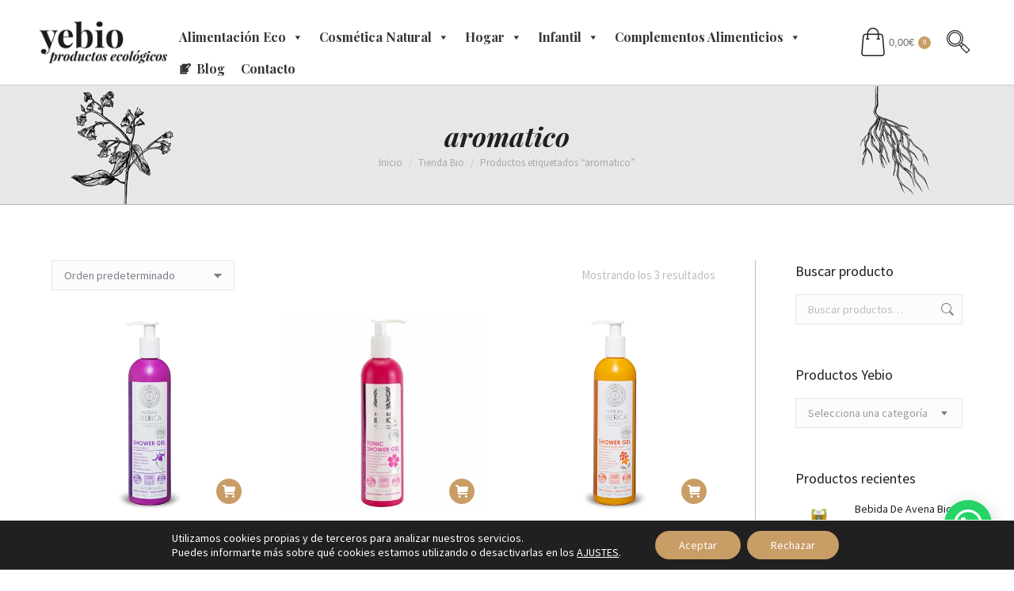

--- FILE ---
content_type: text/html; charset=UTF-8
request_url: https://yebio.es/etiqueta-producto/aromatico/
body_size: 34088
content:
<!DOCTYPE html>
<!--[if !(IE 6) | !(IE 7) | !(IE 8)  ]><!-->
<html lang="es" class="no-js">
<!--<![endif]-->
<head>
	<meta charset="UTF-8" />
				<meta name="viewport" content="width=device-width, initial-scale=1, maximum-scale=1, user-scalable=0"/>
			<meta name="theme-color" content="#c99d66"/>	<link rel="profile" href="https://gmpg.org/xfn/11" />
	<meta name='robots' content='index, follow, max-image-preview:large, max-snippet:-1, max-video-preview:-1' />
<script>window._wca = window._wca || [];</script>

	<!-- This site is optimized with the Yoast SEO plugin v26.6 - https://yoast.com/wordpress/plugins/seo/ -->
	<title>aromatico archivos - Yebio</title>
	<link rel="canonical" href="https://yebio.es/etiqueta-producto/aromatico/" />
	<meta property="og:locale" content="es_ES" />
	<meta property="og:type" content="article" />
	<meta property="og:title" content="aromatico archivos - Yebio" />
	<meta property="og:url" content="https://yebio.es/etiqueta-producto/aromatico/" />
	<meta property="og:site_name" content="Yebio" />
	<meta name="twitter:card" content="summary_large_image" />
	<script type="application/ld+json" class="yoast-schema-graph">{"@context":"https://schema.org","@graph":[{"@type":"CollectionPage","@id":"https://yebio.es/etiqueta-producto/aromatico/","url":"https://yebio.es/etiqueta-producto/aromatico/","name":"aromatico archivos - Yebio","isPartOf":{"@id":"https://yebio.es/#website"},"primaryImageOfPage":{"@id":"https://yebio.es/etiqueta-producto/aromatico/#primaryimage"},"image":{"@id":"https://yebio.es/etiqueta-producto/aromatico/#primaryimage"},"thumbnailUrl":"https://yebio.es/wp-content/uploads/2023/04/Gel-de-ducha-Antiestres.jpg","breadcrumb":{"@id":"https://yebio.es/etiqueta-producto/aromatico/#breadcrumb"},"inLanguage":"es"},{"@type":"ImageObject","inLanguage":"es","@id":"https://yebio.es/etiqueta-producto/aromatico/#primaryimage","url":"https://yebio.es/wp-content/uploads/2023/04/Gel-de-ducha-Antiestres.jpg","contentUrl":"https://yebio.es/wp-content/uploads/2023/04/Gel-de-ducha-Antiestres.jpg","width":433,"height":433},{"@type":"BreadcrumbList","@id":"https://yebio.es/etiqueta-producto/aromatico/#breadcrumb","itemListElement":[{"@type":"ListItem","position":1,"name":"Portada","item":"https://yebio.es/"},{"@type":"ListItem","position":2,"name":"aromatico"}]},{"@type":"WebSite","@id":"https://yebio.es/#website","url":"https://yebio.es/","name":"Yebio","description":"Tienda de productos ecológicos","publisher":{"@id":"https://yebio.es/#organization"},"potentialAction":[{"@type":"SearchAction","target":{"@type":"EntryPoint","urlTemplate":"https://yebio.es/?s={search_term_string}"},"query-input":{"@type":"PropertyValueSpecification","valueRequired":true,"valueName":"search_term_string"}}],"inLanguage":"es"},{"@type":"Organization","@id":"https://yebio.es/#organization","name":"Yebio","url":"https://yebio.es/","logo":{"@type":"ImageObject","inLanguage":"es","@id":"https://yebio.es/#/schema/logo/image/","url":"https://yebio.es/wp-content/uploads/2017/01/yebio-logox2.png","contentUrl":"https://yebio.es/wp-content/uploads/2017/01/yebio-logox2.png","width":361,"height":120,"caption":"Yebio"},"image":{"@id":"https://yebio.es/#/schema/logo/image/"}}]}</script>
	<!-- / Yoast SEO plugin. -->


<link rel='dns-prefetch' href='//www.google.com' />
<link rel='dns-prefetch' href='//stats.wp.com' />
<link rel='dns-prefetch' href='//maps.googleapis.com' />
<link rel='dns-prefetch' href='//fonts.googleapis.com' />
<link rel="alternate" type="application/rss+xml" title="Yebio &raquo; Feed" href="https://yebio.es/feed/" />
<link rel="alternate" type="application/rss+xml" title="Yebio &raquo; Feed de los comentarios" href="https://yebio.es/comments/feed/" />
<link rel="alternate" type="application/rss+xml" title="Yebio &raquo; aromatico Etiqueta Feed" href="https://yebio.es/etiqueta-producto/aromatico/feed/" />
<style id='wp-img-auto-sizes-contain-inline-css'>
img:is([sizes=auto i],[sizes^="auto," i]){contain-intrinsic-size:3000px 1500px}
/*# sourceURL=wp-img-auto-sizes-contain-inline-css */
</style>

<style id='wp-emoji-styles-inline-css'>

	img.wp-smiley, img.emoji {
		display: inline !important;
		border: none !important;
		box-shadow: none !important;
		height: 1em !important;
		width: 1em !important;
		margin: 0 0.07em !important;
		vertical-align: -0.1em !important;
		background: none !important;
		padding: 0 !important;
	}
/*# sourceURL=wp-emoji-styles-inline-css */
</style>
<style id='classic-theme-styles-inline-css'>
/*! This file is auto-generated */
.wp-block-button__link{color:#fff;background-color:#32373c;border-radius:9999px;box-shadow:none;text-decoration:none;padding:calc(.667em + 2px) calc(1.333em + 2px);font-size:1.125em}.wp-block-file__button{background:#32373c;color:#fff;text-decoration:none}
/*# sourceURL=/wp-includes/css/classic-themes.min.css */
</style>
<link rel='stylesheet' id='contact-form-7-css' href='https://yebio.es/wp-content/plugins/contact-form-7/includes/css/styles.css?ver=6.1.4' media='all' />
<style id='woocommerce-inline-inline-css'>
.woocommerce form .form-row .required { visibility: visible; }
/*# sourceURL=woocommerce-inline-inline-css */
</style>
<link rel='stylesheet' id='megamenu-css' href='https://yebio.es/wp-content/uploads/maxmegamenu/style.css?ver=697fa9' media='all' />
<link rel='stylesheet' id='dashicons-css' href='https://yebio.es/wp-includes/css/dashicons.min.css?ver=6.9' media='all' />
<link rel='stylesheet' id='woo-variation-swatches-css' href='https://yebio.es/wp-content/plugins/woo-variation-swatches/assets/css/frontend.min.css?ver=1763527200' media='all' />
<style id='woo-variation-swatches-inline-css'>
:root {
--wvs-tick:url("data:image/svg+xml;utf8,%3Csvg filter='drop-shadow(0px 0px 2px rgb(0 0 0 / .8))' xmlns='http://www.w3.org/2000/svg'  viewBox='0 0 30 30'%3E%3Cpath fill='none' stroke='%23ffffff' stroke-linecap='round' stroke-linejoin='round' stroke-width='4' d='M4 16L11 23 27 7'/%3E%3C/svg%3E");

--wvs-cross:url("data:image/svg+xml;utf8,%3Csvg filter='drop-shadow(0px 0px 5px rgb(255 255 255 / .6))' xmlns='http://www.w3.org/2000/svg' width='72px' height='72px' viewBox='0 0 24 24'%3E%3Cpath fill='none' stroke='%23ff0000' stroke-linecap='round' stroke-width='0.6' d='M5 5L19 19M19 5L5 19'/%3E%3C/svg%3E");
--wvs-single-product-item-width:40px;
--wvs-single-product-item-height:40px;
--wvs-single-product-item-font-size:16px}
/*# sourceURL=woo-variation-swatches-inline-css */
</style>
<link rel='stylesheet' id='yebio-google-fonts-css' href='https://fonts.googleapis.com/css2?family=Playfair+Display%3Aital%2Cwght%400%2C400%3B0%2C700%3B1%2C900&#038;display=swap&#038;ver=6.9' media='all' />
<link rel='stylesheet' id='the7-font-css' href='https://yebio.es/wp-content/themes/dt-the7/fonts/icomoon-the7-font/icomoon-the7-font.min.css?ver=14.0.1.1' media='all' />
<link rel='stylesheet' id='the7-awesome-fonts-css' href='https://yebio.es/wp-content/themes/dt-the7/fonts/FontAwesome/css/all.min.css?ver=14.0.1.1' media='all' />
<link rel='stylesheet' id='the7-awesome-fonts-back-css' href='https://yebio.es/wp-content/themes/dt-the7/fonts/FontAwesome/back-compat.min.css?ver=14.0.1.1' media='all' />
<link rel='stylesheet' id='the7-Defaults-css' href='https://yebio.es/wp-content/uploads/smile_fonts/Defaults/Defaults.css?ver=6.9' media='all' />
<link rel='stylesheet' id='pwb-styles-frontend-css' href='https://yebio.es/wp-content/plugins/perfect-woocommerce-brands/build/frontend/css/style.css?ver=3.6.8' media='all' />
<link rel='stylesheet' id='dt-web-fonts-css' href='https://fonts.googleapis.com/css?family=Roboto:400,500,600,700%7CPlayfair+Display:400,600,700,700italic%7CSource+Sans+Pro:400,600,700' media='all' />
<link rel='stylesheet' id='dt-main-css' href='https://yebio.es/wp-content/themes/dt-the7/css/main.min.css?ver=14.0.1.1' media='all' />
<style id='dt-main-inline-css'>
body #load {
  display: block;
  height: 100%;
  overflow: hidden;
  position: fixed;
  width: 100%;
  z-index: 9901;
  opacity: 1;
  visibility: visible;
  transition: all .35s ease-out;
}
.load-wrap {
  width: 100%;
  height: 100%;
  background-position: center center;
  background-repeat: no-repeat;
  text-align: center;
  display: -ms-flexbox;
  display: -ms-flex;
  display: flex;
  -ms-align-items: center;
  -ms-flex-align: center;
  align-items: center;
  -ms-flex-flow: column wrap;
  flex-flow: column wrap;
  -ms-flex-pack: center;
  -ms-justify-content: center;
  justify-content: center;
}
.load-wrap > svg {
  position: absolute;
  top: 50%;
  left: 50%;
  transform: translate(-50%,-50%);
}
#load {
  background: var(--the7-elementor-beautiful-loading-bg,#ffffff);
  --the7-beautiful-spinner-color2: var(--the7-beautiful-spinner-color,#c99d66);
}

/*# sourceURL=dt-main-inline-css */
</style>
<link rel='stylesheet' id='the7-custom-scrollbar-css' href='https://yebio.es/wp-content/themes/dt-the7/lib/custom-scrollbar/custom-scrollbar.min.css?ver=14.0.1.1' media='all' />
<link rel='stylesheet' id='the7-wpbakery-css' href='https://yebio.es/wp-content/themes/dt-the7/css/wpbakery.min.css?ver=14.0.1.1' media='all' />
<link rel='stylesheet' id='the7-core-css' href='https://yebio.es/wp-content/plugins/dt-the7-core/assets/css/post-type.min.css?ver=2.7.12' media='all' />
<link rel='stylesheet' id='the7-css-vars-css' href='https://yebio.es/wp-content/uploads/the7-css/css-vars.css?ver=f9b0a014393c' media='all' />
<link rel='stylesheet' id='dt-custom-css' href='https://yebio.es/wp-content/uploads/the7-css/custom.css?ver=f9b0a014393c' media='all' />
<link rel='stylesheet' id='wc-dt-custom-css' href='https://yebio.es/wp-content/uploads/the7-css/compatibility/wc-dt-custom.css?ver=f9b0a014393c' media='all' />
<link rel='stylesheet' id='dt-media-css' href='https://yebio.es/wp-content/uploads/the7-css/media.css?ver=f9b0a014393c' media='all' />
<link rel='stylesheet' id='the7-elements-css' href='https://yebio.es/wp-content/uploads/the7-css/post-type-dynamic.css?ver=f9b0a014393c' media='all' />
<link rel='stylesheet' id='style-css' href='https://yebio.es/wp-content/themes/yebio-theme/style.css?ver=14.0.1.1' media='all' />
<link rel='stylesheet' id='ultimate-vc-addons-style-min-css' href='https://yebio.es/wp-content/plugins/Ultimate_VC_Addons/assets/min-css/ultimate.min.css?ver=3.21.2' media='all' />
<link rel='stylesheet' id='ultimate-vc-addons-icons-css' href='https://yebio.es/wp-content/plugins/Ultimate_VC_Addons/assets/css/icons.css?ver=3.21.2' media='all' />
<link rel='stylesheet' id='ultimate-vc-addons-vidcons-css' href='https://yebio.es/wp-content/plugins/Ultimate_VC_Addons/assets/fonts/vidcons.css?ver=3.21.2' media='all' />
<link rel='stylesheet' id='ultimate-vc-addons-selected-google-fonts-style-css' href='https://fonts.googleapis.com/css?family=Source+Sans+Pro:normal,300,600&#038;subset=vietnamese,latin,latin-ext' media='all' />
<link rel='stylesheet' id='moove_gdpr_frontend-css' href='https://yebio.es/wp-content/plugins/gdpr-cookie-compliance/dist/styles/gdpr-main-nf.css?ver=5.0.9' media='all' />
<style id='moove_gdpr_frontend-inline-css'>
				#moove_gdpr_cookie_modal .moove-gdpr-modal-content .moove-gdpr-tab-main h3.tab-title, 
				#moove_gdpr_cookie_modal .moove-gdpr-modal-content .moove-gdpr-tab-main span.tab-title,
				#moove_gdpr_cookie_modal .moove-gdpr-modal-content .moove-gdpr-modal-left-content #moove-gdpr-menu li a, 
				#moove_gdpr_cookie_modal .moove-gdpr-modal-content .moove-gdpr-modal-left-content #moove-gdpr-menu li button,
				#moove_gdpr_cookie_modal .moove-gdpr-modal-content .moove-gdpr-modal-left-content .moove-gdpr-branding-cnt a,
				#moove_gdpr_cookie_modal .moove-gdpr-modal-content .moove-gdpr-modal-footer-content .moove-gdpr-button-holder a.mgbutton, 
				#moove_gdpr_cookie_modal .moove-gdpr-modal-content .moove-gdpr-modal-footer-content .moove-gdpr-button-holder button.mgbutton,
				#moove_gdpr_cookie_modal .cookie-switch .cookie-slider:after, 
				#moove_gdpr_cookie_modal .cookie-switch .slider:after, 
				#moove_gdpr_cookie_modal .switch .cookie-slider:after, 
				#moove_gdpr_cookie_modal .switch .slider:after,
				#moove_gdpr_cookie_info_bar .moove-gdpr-info-bar-container .moove-gdpr-info-bar-content p, 
				#moove_gdpr_cookie_info_bar .moove-gdpr-info-bar-container .moove-gdpr-info-bar-content p a,
				#moove_gdpr_cookie_info_bar .moove-gdpr-info-bar-container .moove-gdpr-info-bar-content a.mgbutton, 
				#moove_gdpr_cookie_info_bar .moove-gdpr-info-bar-container .moove-gdpr-info-bar-content button.mgbutton,
				#moove_gdpr_cookie_modal .moove-gdpr-modal-content .moove-gdpr-tab-main .moove-gdpr-tab-main-content h1, 
				#moove_gdpr_cookie_modal .moove-gdpr-modal-content .moove-gdpr-tab-main .moove-gdpr-tab-main-content h2, 
				#moove_gdpr_cookie_modal .moove-gdpr-modal-content .moove-gdpr-tab-main .moove-gdpr-tab-main-content h3, 
				#moove_gdpr_cookie_modal .moove-gdpr-modal-content .moove-gdpr-tab-main .moove-gdpr-tab-main-content h4, 
				#moove_gdpr_cookie_modal .moove-gdpr-modal-content .moove-gdpr-tab-main .moove-gdpr-tab-main-content h5, 
				#moove_gdpr_cookie_modal .moove-gdpr-modal-content .moove-gdpr-tab-main .moove-gdpr-tab-main-content h6,
				#moove_gdpr_cookie_modal .moove-gdpr-modal-content.moove_gdpr_modal_theme_v2 .moove-gdpr-modal-title .tab-title,
				#moove_gdpr_cookie_modal .moove-gdpr-modal-content.moove_gdpr_modal_theme_v2 .moove-gdpr-tab-main h3.tab-title, 
				#moove_gdpr_cookie_modal .moove-gdpr-modal-content.moove_gdpr_modal_theme_v2 .moove-gdpr-tab-main span.tab-title,
				#moove_gdpr_cookie_modal .moove-gdpr-modal-content.moove_gdpr_modal_theme_v2 .moove-gdpr-branding-cnt a {
					font-weight: inherit				}
			#moove_gdpr_cookie_modal,#moove_gdpr_cookie_info_bar,.gdpr_cookie_settings_shortcode_content{font-family:inherit}#moove_gdpr_save_popup_settings_button{background-color:#373737;color:#fff}#moove_gdpr_save_popup_settings_button:hover{background-color:#000}#moove_gdpr_cookie_info_bar .moove-gdpr-info-bar-container .moove-gdpr-info-bar-content a.mgbutton,#moove_gdpr_cookie_info_bar .moove-gdpr-info-bar-container .moove-gdpr-info-bar-content button.mgbutton{background-color:#c99d66}#moove_gdpr_cookie_modal .moove-gdpr-modal-content .moove-gdpr-modal-footer-content .moove-gdpr-button-holder a.mgbutton,#moove_gdpr_cookie_modal .moove-gdpr-modal-content .moove-gdpr-modal-footer-content .moove-gdpr-button-holder button.mgbutton,.gdpr_cookie_settings_shortcode_content .gdpr-shr-button.button-green{background-color:#c99d66;border-color:#c99d66}#moove_gdpr_cookie_modal .moove-gdpr-modal-content .moove-gdpr-modal-footer-content .moove-gdpr-button-holder a.mgbutton:hover,#moove_gdpr_cookie_modal .moove-gdpr-modal-content .moove-gdpr-modal-footer-content .moove-gdpr-button-holder button.mgbutton:hover,.gdpr_cookie_settings_shortcode_content .gdpr-shr-button.button-green:hover{background-color:#fff;color:#c99d66}#moove_gdpr_cookie_modal .moove-gdpr-modal-content .moove-gdpr-modal-close i,#moove_gdpr_cookie_modal .moove-gdpr-modal-content .moove-gdpr-modal-close span.gdpr-icon{background-color:#c99d66;border:1px solid #c99d66}#moove_gdpr_cookie_info_bar span.moove-gdpr-infobar-allow-all.focus-g,#moove_gdpr_cookie_info_bar span.moove-gdpr-infobar-allow-all:focus,#moove_gdpr_cookie_info_bar button.moove-gdpr-infobar-allow-all.focus-g,#moove_gdpr_cookie_info_bar button.moove-gdpr-infobar-allow-all:focus,#moove_gdpr_cookie_info_bar span.moove-gdpr-infobar-reject-btn.focus-g,#moove_gdpr_cookie_info_bar span.moove-gdpr-infobar-reject-btn:focus,#moove_gdpr_cookie_info_bar button.moove-gdpr-infobar-reject-btn.focus-g,#moove_gdpr_cookie_info_bar button.moove-gdpr-infobar-reject-btn:focus,#moove_gdpr_cookie_info_bar span.change-settings-button.focus-g,#moove_gdpr_cookie_info_bar span.change-settings-button:focus,#moove_gdpr_cookie_info_bar button.change-settings-button.focus-g,#moove_gdpr_cookie_info_bar button.change-settings-button:focus{-webkit-box-shadow:0 0 1px 3px #c99d66;-moz-box-shadow:0 0 1px 3px #c99d66;box-shadow:0 0 1px 3px #c99d66}#moove_gdpr_cookie_modal .moove-gdpr-modal-content .moove-gdpr-modal-close i:hover,#moove_gdpr_cookie_modal .moove-gdpr-modal-content .moove-gdpr-modal-close span.gdpr-icon:hover,#moove_gdpr_cookie_info_bar span[data-href]>u.change-settings-button{color:#c99d66}#moove_gdpr_cookie_modal .moove-gdpr-modal-content .moove-gdpr-modal-left-content #moove-gdpr-menu li.menu-item-selected a span.gdpr-icon,#moove_gdpr_cookie_modal .moove-gdpr-modal-content .moove-gdpr-modal-left-content #moove-gdpr-menu li.menu-item-selected button span.gdpr-icon{color:inherit}#moove_gdpr_cookie_modal .moove-gdpr-modal-content .moove-gdpr-modal-left-content #moove-gdpr-menu li a span.gdpr-icon,#moove_gdpr_cookie_modal .moove-gdpr-modal-content .moove-gdpr-modal-left-content #moove-gdpr-menu li button span.gdpr-icon{color:inherit}#moove_gdpr_cookie_modal .gdpr-acc-link{line-height:0;font-size:0;color:transparent;position:absolute}#moove_gdpr_cookie_modal .moove-gdpr-modal-content .moove-gdpr-modal-close:hover i,#moove_gdpr_cookie_modal .moove-gdpr-modal-content .moove-gdpr-modal-left-content #moove-gdpr-menu li a,#moove_gdpr_cookie_modal .moove-gdpr-modal-content .moove-gdpr-modal-left-content #moove-gdpr-menu li button,#moove_gdpr_cookie_modal .moove-gdpr-modal-content .moove-gdpr-modal-left-content #moove-gdpr-menu li button i,#moove_gdpr_cookie_modal .moove-gdpr-modal-content .moove-gdpr-modal-left-content #moove-gdpr-menu li a i,#moove_gdpr_cookie_modal .moove-gdpr-modal-content .moove-gdpr-tab-main .moove-gdpr-tab-main-content a:hover,#moove_gdpr_cookie_info_bar.moove-gdpr-dark-scheme .moove-gdpr-info-bar-container .moove-gdpr-info-bar-content a.mgbutton:hover,#moove_gdpr_cookie_info_bar.moove-gdpr-dark-scheme .moove-gdpr-info-bar-container .moove-gdpr-info-bar-content button.mgbutton:hover,#moove_gdpr_cookie_info_bar.moove-gdpr-dark-scheme .moove-gdpr-info-bar-container .moove-gdpr-info-bar-content a:hover,#moove_gdpr_cookie_info_bar.moove-gdpr-dark-scheme .moove-gdpr-info-bar-container .moove-gdpr-info-bar-content button:hover,#moove_gdpr_cookie_info_bar.moove-gdpr-dark-scheme .moove-gdpr-info-bar-container .moove-gdpr-info-bar-content span.change-settings-button:hover,#moove_gdpr_cookie_info_bar.moove-gdpr-dark-scheme .moove-gdpr-info-bar-container .moove-gdpr-info-bar-content button.change-settings-button:hover,#moove_gdpr_cookie_info_bar.moove-gdpr-dark-scheme .moove-gdpr-info-bar-container .moove-gdpr-info-bar-content u.change-settings-button:hover,#moove_gdpr_cookie_info_bar span[data-href]>u.change-settings-button,#moove_gdpr_cookie_info_bar.moove-gdpr-dark-scheme .moove-gdpr-info-bar-container .moove-gdpr-info-bar-content a.mgbutton.focus-g,#moove_gdpr_cookie_info_bar.moove-gdpr-dark-scheme .moove-gdpr-info-bar-container .moove-gdpr-info-bar-content button.mgbutton.focus-g,#moove_gdpr_cookie_info_bar.moove-gdpr-dark-scheme .moove-gdpr-info-bar-container .moove-gdpr-info-bar-content a.focus-g,#moove_gdpr_cookie_info_bar.moove-gdpr-dark-scheme .moove-gdpr-info-bar-container .moove-gdpr-info-bar-content button.focus-g,#moove_gdpr_cookie_info_bar.moove-gdpr-dark-scheme .moove-gdpr-info-bar-container .moove-gdpr-info-bar-content a.mgbutton:focus,#moove_gdpr_cookie_info_bar.moove-gdpr-dark-scheme .moove-gdpr-info-bar-container .moove-gdpr-info-bar-content button.mgbutton:focus,#moove_gdpr_cookie_info_bar.moove-gdpr-dark-scheme .moove-gdpr-info-bar-container .moove-gdpr-info-bar-content a:focus,#moove_gdpr_cookie_info_bar.moove-gdpr-dark-scheme .moove-gdpr-info-bar-container .moove-gdpr-info-bar-content button:focus,#moove_gdpr_cookie_info_bar.moove-gdpr-dark-scheme .moove-gdpr-info-bar-container .moove-gdpr-info-bar-content span.change-settings-button.focus-g,span.change-settings-button:focus,button.change-settings-button.focus-g,button.change-settings-button:focus,#moove_gdpr_cookie_info_bar.moove-gdpr-dark-scheme .moove-gdpr-info-bar-container .moove-gdpr-info-bar-content u.change-settings-button.focus-g,#moove_gdpr_cookie_info_bar.moove-gdpr-dark-scheme .moove-gdpr-info-bar-container .moove-gdpr-info-bar-content u.change-settings-button:focus{color:#c99d66}#moove_gdpr_cookie_modal .moove-gdpr-branding.focus-g span,#moove_gdpr_cookie_modal .moove-gdpr-modal-content .moove-gdpr-tab-main a.focus-g,#moove_gdpr_cookie_modal .moove-gdpr-modal-content .moove-gdpr-tab-main .gdpr-cd-details-toggle.focus-g{color:#c99d66}#moove_gdpr_cookie_modal.gdpr_lightbox-hide{display:none}
/*# sourceURL=moove_gdpr_frontend-inline-css */
</style>
<script src="https://yebio.es/wp-includes/js/jquery/jquery.min.js?ver=3.7.1" id="jquery-core-js"></script>
<script src="https://yebio.es/wp-includes/js/jquery/jquery-migrate.min.js?ver=3.4.1" id="jquery-migrate-js"></script>
<script src="https://yebio.es/wp-content/plugins/recaptcha-woo/js/rcfwc.js?ver=1.0" id="rcfwc-js-js" defer data-wp-strategy="defer"></script>
<script src="https://www.google.com/recaptcha/api.js?hl=es_ES" id="recaptcha-js" defer data-wp-strategy="defer"></script>
<script src="https://yebio.es/wp-content/plugins/woocommerce/assets/js/jquery-blockui/jquery.blockUI.min.js?ver=2.7.0-wc.10.4.2" id="wc-jquery-blockui-js" data-wp-strategy="defer"></script>
<script id="wc-add-to-cart-js-extra">
var wc_add_to_cart_params = {"ajax_url":"/wp-admin/admin-ajax.php","wc_ajax_url":"/?wc-ajax=%%endpoint%%","i18n_view_cart":"Ver carrito","cart_url":"https://yebio.es/carrito/","is_cart":"","cart_redirect_after_add":"no"};
//# sourceURL=wc-add-to-cart-js-extra
</script>
<script src="https://yebio.es/wp-content/plugins/woocommerce/assets/js/frontend/add-to-cart.min.js?ver=10.4.2" id="wc-add-to-cart-js" data-wp-strategy="defer"></script>
<script src="https://yebio.es/wp-content/plugins/woocommerce/assets/js/js-cookie/js.cookie.min.js?ver=2.1.4-wc.10.4.2" id="wc-js-cookie-js" defer data-wp-strategy="defer"></script>
<script id="woocommerce-js-extra">
var woocommerce_params = {"ajax_url":"/wp-admin/admin-ajax.php","wc_ajax_url":"/?wc-ajax=%%endpoint%%","i18n_password_show":"Mostrar contrase\u00f1a","i18n_password_hide":"Ocultar contrase\u00f1a"};
//# sourceURL=woocommerce-js-extra
</script>
<script src="https://yebio.es/wp-content/plugins/woocommerce/assets/js/frontend/woocommerce.min.js?ver=10.4.2" id="woocommerce-js" defer data-wp-strategy="defer"></script>
<script src="https://yebio.es/wp-content/plugins/js_composer/assets/js/vendors/woocommerce-add-to-cart.js?ver=8.7.2" id="vc_woocommerce-add-to-cart-js-js"></script>
<script src="https://stats.wp.com/s-202551.js" id="woocommerce-analytics-js" defer data-wp-strategy="defer"></script>
<script id="dt-above-fold-js-extra">
var dtLocal = {"themeUrl":"https://yebio.es/wp-content/themes/dt-the7","passText":"Para ver esta publicaci\u00f3n protegida, introduce la contrase\u00f1a debajo:","moreButtonText":{"loading":"Cargando...","loadMore":"Cargar m\u00e1s"},"postID":"45988","ajaxurl":"https://yebio.es/wp-admin/admin-ajax.php","REST":{"baseUrl":"https://yebio.es/wp-json/the7/v1","endpoints":{"sendMail":"/send-mail"}},"contactMessages":{"required":"One or more fields have an error. Please check and try again.","terms":"Please accept the privacy policy.","fillTheCaptchaError":"Please, fill the captcha."},"captchaSiteKey":"","ajaxNonce":"2968fca68e","pageData":{"type":"archive","template":null,"layout":"masonry"},"themeSettings":{"smoothScroll":"off","lazyLoading":false,"desktopHeader":{"height":100},"ToggleCaptionEnabled":"disabled","ToggleCaption":"Navigation","floatingHeader":{"showAfter":94,"showMenu":true,"height":60,"logo":{"showLogo":true,"html":"\u003Cimg class=\" preload-me\" src=\"https://yebio.es/wp-content/uploads/2017/01/logo-yebio.png\" srcset=\"https://yebio.es/wp-content/uploads/2017/01/logo-yebio.png 181w, https://yebio.es/wp-content/uploads/2017/01/yebio-logox2.png 361w\" width=\"181\" height=\"60\"   sizes=\"181px\" alt=\"Yebio\" /\u003E","url":"https://yebio.es/"}},"topLine":{"floatingTopLine":{"logo":{"showLogo":false,"html":""}}},"mobileHeader":{"firstSwitchPoint":990,"secondSwitchPoint":500,"firstSwitchPointHeight":70,"secondSwitchPointHeight":56,"mobileToggleCaptionEnabled":"disabled","mobileToggleCaption":"Men\u00fa"},"stickyMobileHeaderFirstSwitch":{"logo":{"html":"\u003Cimg class=\" preload-me\" src=\"https://yebio.es/wp-content/uploads/2017/01/logo-yebio.png\" srcset=\"https://yebio.es/wp-content/uploads/2017/01/logo-yebio.png 181w, https://yebio.es/wp-content/uploads/2017/01/yebio-logox2.png 361w\" width=\"181\" height=\"60\"   sizes=\"181px\" alt=\"Yebio\" /\u003E"}},"stickyMobileHeaderSecondSwitch":{"logo":{"html":"\u003Cimg class=\" preload-me\" src=\"https://yebio.es/wp-content/uploads/2017/01/logo-yebio.png\" srcset=\"https://yebio.es/wp-content/uploads/2017/01/logo-yebio.png 181w, https://yebio.es/wp-content/uploads/2017/01/yebio-logox2.png 361w\" width=\"181\" height=\"60\"   sizes=\"181px\" alt=\"Yebio\" /\u003E"}},"sidebar":{"switchPoint":970},"boxedWidth":"1280px"},"VCMobileScreenWidth":"768","wcCartFragmentHash":"eb70513e51ab126fe89355837ff926a1"};
var dtShare = {"shareButtonText":{"facebook":"Share on Facebook","twitter":"Share on X","pinterest":"Pin it","linkedin":"Share on Linkedin","whatsapp":"Share on Whatsapp"},"overlayOpacity":"85"};
//# sourceURL=dt-above-fold-js-extra
</script>
<script src="https://yebio.es/wp-content/themes/dt-the7/js/above-the-fold.min.js?ver=14.0.1.1" id="dt-above-fold-js"></script>
<script src="https://yebio.es/wp-content/themes/dt-the7/js/compatibility/woocommerce/woocommerce.min.js?ver=14.0.1.1" id="dt-woocommerce-js"></script>
<script src="https://yebio.es/wp-content/plugins/Ultimate_VC_Addons/assets/min-js/modernizr-custom.min.js?ver=3.21.2" id="ultimate-vc-addons-modernizr-js"></script>
<script src="https://yebio.es/wp-content/plugins/Ultimate_VC_Addons/assets/min-js/jquery-ui.min.js?ver=3.21.2" id="jquery_ui-js"></script>
<script src="https://maps.googleapis.com/maps/api/js" id="ultimate-vc-addons-googleapis-js"></script>
<script src="https://yebio.es/wp-includes/js/jquery/ui/core.min.js?ver=1.13.3" id="jquery-ui-core-js"></script>
<script src="https://yebio.es/wp-includes/js/jquery/ui/mouse.min.js?ver=1.13.3" id="jquery-ui-mouse-js"></script>
<script src="https://yebio.es/wp-includes/js/jquery/ui/slider.min.js?ver=1.13.3" id="jquery-ui-slider-js"></script>
<script src="https://yebio.es/wp-content/plugins/Ultimate_VC_Addons/assets/min-js/jquery-ui-labeledslider.min.js?ver=3.21.2" id="ultimate-vc-addons_range_tick-js"></script>
<script src="https://yebio.es/wp-content/plugins/Ultimate_VC_Addons/assets/min-js/ultimate.min.js?ver=3.21.2" id="ultimate-vc-addons-script-js"></script>
<script src="https://yebio.es/wp-content/plugins/Ultimate_VC_Addons/assets/min-js/modal-all.min.js?ver=3.21.2" id="ultimate-vc-addons-modal-all-js"></script>
<script src="https://yebio.es/wp-content/plugins/Ultimate_VC_Addons/assets/min-js/jparallax.min.js?ver=3.21.2" id="ultimate-vc-addons-jquery.shake-js"></script>
<script src="https://yebio.es/wp-content/plugins/Ultimate_VC_Addons/assets/min-js/vhparallax.min.js?ver=3.21.2" id="ultimate-vc-addons-jquery.vhparallax-js"></script>
<script src="https://yebio.es/wp-content/plugins/Ultimate_VC_Addons/assets/min-js/ultimate_bg.min.js?ver=3.21.2" id="ultimate-vc-addons-row-bg-js"></script>
<script src="https://yebio.es/wp-content/plugins/Ultimate_VC_Addons/assets/min-js/mb-YTPlayer.min.js?ver=3.21.2" id="ultimate-vc-addons-jquery.ytplayer-js"></script>
<script></script><link rel="https://api.w.org/" href="https://yebio.es/wp-json/" /><link rel="alternate" title="JSON" type="application/json" href="https://yebio.es/wp-json/wp/v2/product_tag/2868" /><link rel="EditURI" type="application/rsd+xml" title="RSD" href="https://yebio.es/xmlrpc.php?rsd" />
<meta name="generator" content="WordPress 6.9" />
<meta name="generator" content="WooCommerce 10.4.2" />
	<style>img#wpstats{display:none}</style>
		<!-- Google site verification - Google for WooCommerce -->
<meta name="google-site-verification" content="OcEKXtCbUz4fpiyHvQ2ZMDSC6_59hgY0UcAZdOBdDw4" />
	<noscript><style>.woocommerce-product-gallery{ opacity: 1 !important; }</style></noscript>
	<meta name="generator" content="Powered by WPBakery Page Builder - drag and drop page builder for WordPress."/>
<script type="text/javascript" id="the7-loader-script">
document.addEventListener("DOMContentLoaded", function(event) {
	var load = document.getElementById("load");
	if(!load.classList.contains('loader-removed')){
		var removeLoading = setTimeout(function() {
			load.className += " loader-removed";
		}, 300);
	}
});
</script>
		<link rel="icon" href="https://yebio.es/wp-content/uploads/2017/01/fabicon.png" type="image/png" sizes="16x16"/>		<style id="wp-custom-css">
			.woocommerce-store-notice, p.demo_store {
width: 85%;
right: 0;
left: auto;
padding: 1rem;
top: 6rem;
position: fixed;
background-color: #c99d66;
color: black;
line-height: 1.4;
font-family: 'Playfair Display';
font-style: italic;
font-size: 1.15rem;
}
.woocommerce-store-notice a, p.demo_store a {
margin-left: .8rem;
}
.woocommerce-store-notice b {
    font-size: 1.5rem;
}
		</style>
		<noscript><style> .wpb_animate_when_almost_visible { opacity: 1; }</style></noscript><style type="text/css">/** Mega Menu CSS: fs **/</style>

		<!-- Global site tag (gtag.js) - Google Ads: AW-17655327990 - Google for WooCommerce -->
		<script async src="https://www.googletagmanager.com/gtag/js?id=AW-17655327990"></script>
		<script>
			window.dataLayer = window.dataLayer || [];
			function gtag() { dataLayer.push(arguments); }
			gtag( 'consent', 'default', {
				analytics_storage: 'denied',
				ad_storage: 'denied',
				ad_user_data: 'denied',
				ad_personalization: 'denied',
				region: ['AT', 'BE', 'BG', 'HR', 'CY', 'CZ', 'DK', 'EE', 'FI', 'FR', 'DE', 'GR', 'HU', 'IS', 'IE', 'IT', 'LV', 'LI', 'LT', 'LU', 'MT', 'NL', 'NO', 'PL', 'PT', 'RO', 'SK', 'SI', 'ES', 'SE', 'GB', 'CH'],
				wait_for_update: 500,
			} );
			gtag('js', new Date());
			gtag('set', 'developer_id.dOGY3NW', true);
			gtag("config", "AW-17655327990", { "groups": "GLA", "send_page_view": false });		</script>

		<style id='global-styles-inline-css'>
:root{--wp--preset--aspect-ratio--square: 1;--wp--preset--aspect-ratio--4-3: 4/3;--wp--preset--aspect-ratio--3-4: 3/4;--wp--preset--aspect-ratio--3-2: 3/2;--wp--preset--aspect-ratio--2-3: 2/3;--wp--preset--aspect-ratio--16-9: 16/9;--wp--preset--aspect-ratio--9-16: 9/16;--wp--preset--color--black: #000000;--wp--preset--color--cyan-bluish-gray: #abb8c3;--wp--preset--color--white: #FFF;--wp--preset--color--pale-pink: #f78da7;--wp--preset--color--vivid-red: #cf2e2e;--wp--preset--color--luminous-vivid-orange: #ff6900;--wp--preset--color--luminous-vivid-amber: #fcb900;--wp--preset--color--light-green-cyan: #7bdcb5;--wp--preset--color--vivid-green-cyan: #00d084;--wp--preset--color--pale-cyan-blue: #8ed1fc;--wp--preset--color--vivid-cyan-blue: #0693e3;--wp--preset--color--vivid-purple: #9b51e0;--wp--preset--color--accent: #c99d66;--wp--preset--color--dark-gray: #111;--wp--preset--color--light-gray: #767676;--wp--preset--gradient--vivid-cyan-blue-to-vivid-purple: linear-gradient(135deg,rgb(6,147,227) 0%,rgb(155,81,224) 100%);--wp--preset--gradient--light-green-cyan-to-vivid-green-cyan: linear-gradient(135deg,rgb(122,220,180) 0%,rgb(0,208,130) 100%);--wp--preset--gradient--luminous-vivid-amber-to-luminous-vivid-orange: linear-gradient(135deg,rgb(252,185,0) 0%,rgb(255,105,0) 100%);--wp--preset--gradient--luminous-vivid-orange-to-vivid-red: linear-gradient(135deg,rgb(255,105,0) 0%,rgb(207,46,46) 100%);--wp--preset--gradient--very-light-gray-to-cyan-bluish-gray: linear-gradient(135deg,rgb(238,238,238) 0%,rgb(169,184,195) 100%);--wp--preset--gradient--cool-to-warm-spectrum: linear-gradient(135deg,rgb(74,234,220) 0%,rgb(151,120,209) 20%,rgb(207,42,186) 40%,rgb(238,44,130) 60%,rgb(251,105,98) 80%,rgb(254,248,76) 100%);--wp--preset--gradient--blush-light-purple: linear-gradient(135deg,rgb(255,206,236) 0%,rgb(152,150,240) 100%);--wp--preset--gradient--blush-bordeaux: linear-gradient(135deg,rgb(254,205,165) 0%,rgb(254,45,45) 50%,rgb(107,0,62) 100%);--wp--preset--gradient--luminous-dusk: linear-gradient(135deg,rgb(255,203,112) 0%,rgb(199,81,192) 50%,rgb(65,88,208) 100%);--wp--preset--gradient--pale-ocean: linear-gradient(135deg,rgb(255,245,203) 0%,rgb(182,227,212) 50%,rgb(51,167,181) 100%);--wp--preset--gradient--electric-grass: linear-gradient(135deg,rgb(202,248,128) 0%,rgb(113,206,126) 100%);--wp--preset--gradient--midnight: linear-gradient(135deg,rgb(2,3,129) 0%,rgb(40,116,252) 100%);--wp--preset--font-size--small: 13px;--wp--preset--font-size--medium: 20px;--wp--preset--font-size--large: 36px;--wp--preset--font-size--x-large: 42px;--wp--preset--spacing--20: 0.44rem;--wp--preset--spacing--30: 0.67rem;--wp--preset--spacing--40: 1rem;--wp--preset--spacing--50: 1.5rem;--wp--preset--spacing--60: 2.25rem;--wp--preset--spacing--70: 3.38rem;--wp--preset--spacing--80: 5.06rem;--wp--preset--shadow--natural: 6px 6px 9px rgba(0, 0, 0, 0.2);--wp--preset--shadow--deep: 12px 12px 50px rgba(0, 0, 0, 0.4);--wp--preset--shadow--sharp: 6px 6px 0px rgba(0, 0, 0, 0.2);--wp--preset--shadow--outlined: 6px 6px 0px -3px rgb(255, 255, 255), 6px 6px rgb(0, 0, 0);--wp--preset--shadow--crisp: 6px 6px 0px rgb(0, 0, 0);}:where(.is-layout-flex){gap: 0.5em;}:where(.is-layout-grid){gap: 0.5em;}body .is-layout-flex{display: flex;}.is-layout-flex{flex-wrap: wrap;align-items: center;}.is-layout-flex > :is(*, div){margin: 0;}body .is-layout-grid{display: grid;}.is-layout-grid > :is(*, div){margin: 0;}:where(.wp-block-columns.is-layout-flex){gap: 2em;}:where(.wp-block-columns.is-layout-grid){gap: 2em;}:where(.wp-block-post-template.is-layout-flex){gap: 1.25em;}:where(.wp-block-post-template.is-layout-grid){gap: 1.25em;}.has-black-color{color: var(--wp--preset--color--black) !important;}.has-cyan-bluish-gray-color{color: var(--wp--preset--color--cyan-bluish-gray) !important;}.has-white-color{color: var(--wp--preset--color--white) !important;}.has-pale-pink-color{color: var(--wp--preset--color--pale-pink) !important;}.has-vivid-red-color{color: var(--wp--preset--color--vivid-red) !important;}.has-luminous-vivid-orange-color{color: var(--wp--preset--color--luminous-vivid-orange) !important;}.has-luminous-vivid-amber-color{color: var(--wp--preset--color--luminous-vivid-amber) !important;}.has-light-green-cyan-color{color: var(--wp--preset--color--light-green-cyan) !important;}.has-vivid-green-cyan-color{color: var(--wp--preset--color--vivid-green-cyan) !important;}.has-pale-cyan-blue-color{color: var(--wp--preset--color--pale-cyan-blue) !important;}.has-vivid-cyan-blue-color{color: var(--wp--preset--color--vivid-cyan-blue) !important;}.has-vivid-purple-color{color: var(--wp--preset--color--vivid-purple) !important;}.has-black-background-color{background-color: var(--wp--preset--color--black) !important;}.has-cyan-bluish-gray-background-color{background-color: var(--wp--preset--color--cyan-bluish-gray) !important;}.has-white-background-color{background-color: var(--wp--preset--color--white) !important;}.has-pale-pink-background-color{background-color: var(--wp--preset--color--pale-pink) !important;}.has-vivid-red-background-color{background-color: var(--wp--preset--color--vivid-red) !important;}.has-luminous-vivid-orange-background-color{background-color: var(--wp--preset--color--luminous-vivid-orange) !important;}.has-luminous-vivid-amber-background-color{background-color: var(--wp--preset--color--luminous-vivid-amber) !important;}.has-light-green-cyan-background-color{background-color: var(--wp--preset--color--light-green-cyan) !important;}.has-vivid-green-cyan-background-color{background-color: var(--wp--preset--color--vivid-green-cyan) !important;}.has-pale-cyan-blue-background-color{background-color: var(--wp--preset--color--pale-cyan-blue) !important;}.has-vivid-cyan-blue-background-color{background-color: var(--wp--preset--color--vivid-cyan-blue) !important;}.has-vivid-purple-background-color{background-color: var(--wp--preset--color--vivid-purple) !important;}.has-black-border-color{border-color: var(--wp--preset--color--black) !important;}.has-cyan-bluish-gray-border-color{border-color: var(--wp--preset--color--cyan-bluish-gray) !important;}.has-white-border-color{border-color: var(--wp--preset--color--white) !important;}.has-pale-pink-border-color{border-color: var(--wp--preset--color--pale-pink) !important;}.has-vivid-red-border-color{border-color: var(--wp--preset--color--vivid-red) !important;}.has-luminous-vivid-orange-border-color{border-color: var(--wp--preset--color--luminous-vivid-orange) !important;}.has-luminous-vivid-amber-border-color{border-color: var(--wp--preset--color--luminous-vivid-amber) !important;}.has-light-green-cyan-border-color{border-color: var(--wp--preset--color--light-green-cyan) !important;}.has-vivid-green-cyan-border-color{border-color: var(--wp--preset--color--vivid-green-cyan) !important;}.has-pale-cyan-blue-border-color{border-color: var(--wp--preset--color--pale-cyan-blue) !important;}.has-vivid-cyan-blue-border-color{border-color: var(--wp--preset--color--vivid-cyan-blue) !important;}.has-vivid-purple-border-color{border-color: var(--wp--preset--color--vivid-purple) !important;}.has-vivid-cyan-blue-to-vivid-purple-gradient-background{background: var(--wp--preset--gradient--vivid-cyan-blue-to-vivid-purple) !important;}.has-light-green-cyan-to-vivid-green-cyan-gradient-background{background: var(--wp--preset--gradient--light-green-cyan-to-vivid-green-cyan) !important;}.has-luminous-vivid-amber-to-luminous-vivid-orange-gradient-background{background: var(--wp--preset--gradient--luminous-vivid-amber-to-luminous-vivid-orange) !important;}.has-luminous-vivid-orange-to-vivid-red-gradient-background{background: var(--wp--preset--gradient--luminous-vivid-orange-to-vivid-red) !important;}.has-very-light-gray-to-cyan-bluish-gray-gradient-background{background: var(--wp--preset--gradient--very-light-gray-to-cyan-bluish-gray) !important;}.has-cool-to-warm-spectrum-gradient-background{background: var(--wp--preset--gradient--cool-to-warm-spectrum) !important;}.has-blush-light-purple-gradient-background{background: var(--wp--preset--gradient--blush-light-purple) !important;}.has-blush-bordeaux-gradient-background{background: var(--wp--preset--gradient--blush-bordeaux) !important;}.has-luminous-dusk-gradient-background{background: var(--wp--preset--gradient--luminous-dusk) !important;}.has-pale-ocean-gradient-background{background: var(--wp--preset--gradient--pale-ocean) !important;}.has-electric-grass-gradient-background{background: var(--wp--preset--gradient--electric-grass) !important;}.has-midnight-gradient-background{background: var(--wp--preset--gradient--midnight) !important;}.has-small-font-size{font-size: var(--wp--preset--font-size--small) !important;}.has-medium-font-size{font-size: var(--wp--preset--font-size--medium) !important;}.has-large-font-size{font-size: var(--wp--preset--font-size--large) !important;}.has-x-large-font-size{font-size: var(--wp--preset--font-size--x-large) !important;}
/*# sourceURL=global-styles-inline-css */
</style>
<link rel='stylesheet' id='wc-blocks-style-css' href='https://yebio.es/wp-content/plugins/woocommerce/assets/client/blocks/wc-blocks.css?ver=wc-10.4.2' media='all' />
<link rel='stylesheet' id='select2-css' href='https://yebio.es/wp-content/plugins/woocommerce/assets/css/select2.css?ver=10.4.2' media='all' />
<link rel='stylesheet' id='joinchat-css' href='https://yebio.es/wp-content/plugins/creame-whatsapp-me/public/css/joinchat.min.css?ver=6.0.8' media='all' />
<style id='joinchat-inline-css'>
.joinchat{--ch:33;--cs:48%;--cl:59%;--bw:1}
/*# sourceURL=joinchat-inline-css */
</style>
</head>
<body id="the7-body" class="archive tax-product_tag term-aromatico term-2868 wp-embed-responsive wp-theme-dt-the7 wp-child-theme-yebio-theme theme-dt-the7 the7-core-ver-2.7.12 woocommerce woocommerce-page woocommerce-no-js mega-menu-primary woo-variation-swatches wvs-behavior-blur wvs-theme-yebio-theme wvs-show-label wvs-tooltip layout-masonry description-under-image dt-responsive-on right-mobile-menu-close-icon ouside-menu-close-icon mobile-hamburger-close-bg-enable mobile-hamburger-close-bg-hover-enable  fade-medium-mobile-menu-close-icon fade-medium-menu-close-icon srcset-enabled btn-flat custom-btn-color custom-btn-hover-color phantom-fade phantom-line-decoration phantom-custom-logo-on floating-mobile-menu-icon top-header first-switch-logo-left first-switch-menu-right second-switch-logo-left second-switch-menu-right right-mobile-menu layzr-loading-on popup-message-style the7-ver-14.0.1.1 dt-fa-compatibility wpb-js-composer js-comp-ver-8.7.2 vc_responsive">
<script>
gtag("event", "page_view", {send_to: "GLA"});
</script>
<!-- The7 14.0.1.1 -->
<div id="load" class="spinner-loader">
	<div class="load-wrap"><style type="text/css">
    [class*="the7-spinner-animate-"]{
        animation: spinner-animation 1s cubic-bezier(1,1,1,1) infinite;
        x:46.5px;
        y:40px;
        width:7px;
        height:20px;
        fill:var(--the7-beautiful-spinner-color2);
        opacity: 0.2;
    }
    .the7-spinner-animate-2{
        animation-delay: 0.083s;
    }
    .the7-spinner-animate-3{
        animation-delay: 0.166s;
    }
    .the7-spinner-animate-4{
         animation-delay: 0.25s;
    }
    .the7-spinner-animate-5{
         animation-delay: 0.33s;
    }
    .the7-spinner-animate-6{
         animation-delay: 0.416s;
    }
    .the7-spinner-animate-7{
         animation-delay: 0.5s;
    }
    .the7-spinner-animate-8{
         animation-delay: 0.58s;
    }
    .the7-spinner-animate-9{
         animation-delay: 0.666s;
    }
    .the7-spinner-animate-10{
         animation-delay: 0.75s;
    }
    .the7-spinner-animate-11{
        animation-delay: 0.83s;
    }
    .the7-spinner-animate-12{
        animation-delay: 0.916s;
    }
    @keyframes spinner-animation{
        from {
            opacity: 1;
        }
        to{
            opacity: 0;
        }
    }
</style>
<svg width="75px" height="75px" xmlns="http://www.w3.org/2000/svg" viewBox="0 0 100 100" preserveAspectRatio="xMidYMid">
	<rect class="the7-spinner-animate-1" rx="5" ry="5" transform="rotate(0 50 50) translate(0 -30)"></rect>
	<rect class="the7-spinner-animate-2" rx="5" ry="5" transform="rotate(30 50 50) translate(0 -30)"></rect>
	<rect class="the7-spinner-animate-3" rx="5" ry="5" transform="rotate(60 50 50) translate(0 -30)"></rect>
	<rect class="the7-spinner-animate-4" rx="5" ry="5" transform="rotate(90 50 50) translate(0 -30)"></rect>
	<rect class="the7-spinner-animate-5" rx="5" ry="5" transform="rotate(120 50 50) translate(0 -30)"></rect>
	<rect class="the7-spinner-animate-6" rx="5" ry="5" transform="rotate(150 50 50) translate(0 -30)"></rect>
	<rect class="the7-spinner-animate-7" rx="5" ry="5" transform="rotate(180 50 50) translate(0 -30)"></rect>
	<rect class="the7-spinner-animate-8" rx="5" ry="5" transform="rotate(210 50 50) translate(0 -30)"></rect>
	<rect class="the7-spinner-animate-9" rx="5" ry="5" transform="rotate(240 50 50) translate(0 -30)"></rect>
	<rect class="the7-spinner-animate-10" rx="5" ry="5" transform="rotate(270 50 50) translate(0 -30)"></rect>
	<rect class="the7-spinner-animate-11" rx="5" ry="5" transform="rotate(300 50 50) translate(0 -30)"></rect>
	<rect class="the7-spinner-animate-12" rx="5" ry="5" transform="rotate(330 50 50) translate(0 -30)"></rect>
</svg></div>
</div>
<div id="page" >
	<a class="skip-link screen-reader-text" href="#content">Saltar al contenido</a>

<div class="masthead inline-header center widgets full-height full-width line-decoration shadow-mobile-header-decoration small-mobile-menu-icon mobile-menu-icon-bg-on mobile-menu-icon-hover-bg-on dt-parent-menu-clickable show-sub-menu-on-hover show-mobile-logo" >

	<div class="top-bar full-width-line top-bar-empty">
	<div class="top-bar-bg" ></div>
	<div class="mini-widgets left-widgets"></div><div class="mini-widgets right-widgets"></div></div>

	<header class="header-bar" role="banner">

		<div class="branding">
	<div id="site-title" class="assistive-text">Yebio</div>
	<div id="site-description" class="assistive-text">Tienda de productos ecológicos</div>
	<a class="" href="https://yebio.es/"><img class=" preload-me" src="https://yebio.es/wp-content/uploads/2017/01/logo-yebio.png" srcset="https://yebio.es/wp-content/uploads/2017/01/logo-yebio.png 181w, https://yebio.es/wp-content/uploads/2017/01/yebio-logox2.png 361w" width="181" height="60"   sizes="181px" alt="Yebio" /><img class="mobile-logo preload-me" src="https://yebio.es/wp-content/uploads/2017/01/logo-yebio.png" srcset="https://yebio.es/wp-content/uploads/2017/01/logo-yebio.png 181w, https://yebio.es/wp-content/uploads/2017/01/yebio-logox2.png 361w" width="181" height="60"   sizes="181px" alt="Yebio" /></a></div>

		<ul id="primary-menu" class="main-nav underline-decoration l-to-r-line level-arrows-on outside-item-remove-margin"><div id="mega-menu-wrap-primary" class="mega-menu-wrap"><div class="mega-menu-toggle"><div class="mega-toggle-blocks-left"></div><div class="mega-toggle-blocks-center"></div><div class="mega-toggle-blocks-right"><div class='mega-toggle-block mega-menu-toggle-animated-block mega-toggle-block-0' id='mega-toggle-block-0'><button aria-label="Toggle Menu" class="mega-toggle-animated mega-toggle-animated-slider" type="button" aria-expanded="false">
                  <span class="mega-toggle-animated-box">
                    <span class="mega-toggle-animated-inner"></span>
                  </span>
                </button></div></div></div><ul id="mega-menu-primary" class="mega-menu max-mega-menu mega-menu-horizontal mega-no-js" data-event="hover_intent" data-effect="fade" data-effect-speed="200" data-effect-mobile="disabled" data-effect-speed-mobile="0" data-panel-width="#primary-menu" data-mobile-force-width="body" data-second-click="go" data-document-click="collapse" data-vertical-behaviour="standard" data-breakpoint="768" data-unbind="true" data-mobile-state="collapse_all" data-mobile-direction="vertical" data-hover-intent-timeout="300" data-hover-intent-interval="100"><li class="mega-menu-item mega-menu-item-type-taxonomy mega-menu-item-object-product_cat mega-menu-item-has-children mega-align-bottom-left mega-menu-flyout mega-menu-item-44244" id="mega-menu-item-44244"><a class="mega-menu-link" href="https://yebio.es/productos-ecologicos/alimentacion-eco/" aria-expanded="false" tabindex="0">Alimentación Eco<span class="mega-indicator" aria-hidden="true"></span></a>
<ul class="mega-sub-menu">
<li class="mega-menu-item mega-menu-item-type-taxonomy mega-menu-item-object-product_cat mega-menu-item-has-children mega-menu-item-44245" id="mega-menu-item-44245"><a class="mega-menu-link" href="https://yebio.es/productos-ecologicos/alimentacion-eco/fruta-y-verdura/" aria-expanded="false">Fruta y verdura<span class="mega-indicator" aria-hidden="true"></span></a>
	<ul class="mega-sub-menu">
<li class="mega-menu-item mega-menu-item-type-taxonomy mega-menu-item-object-product_cat mega-menu-item-46227" id="mega-menu-item-46227"><a class="mega-menu-link" href="https://yebio.es/productos-ecologicos/alimentacion-eco/fruta-y-verdura/verduras-y-hortalizas/">Verduras y hortalizas</a></li>	</ul>
</li><li class="mega-menu-item mega-menu-item-type-taxonomy mega-menu-item-object-product_cat mega-menu-item-has-children mega-menu-item-44246" id="mega-menu-item-44246"><a class="mega-menu-link" href="https://yebio.es/productos-ecologicos/alimentacion-eco/frescos/" aria-expanded="false">Frescos<span class="mega-indicator" aria-hidden="true"></span></a>
	<ul class="mega-sub-menu">
<li class="mega-menu-item mega-menu-item-type-taxonomy mega-menu-item-object-product_cat mega-menu-item-44251" id="mega-menu-item-44251"><a class="mega-menu-link" href="https://yebio.es/productos-ecologicos/alimentacion-eco/frescos/charcuteria-y-embutidos/">Charcutería y Embutidos</a></li><li class="mega-menu-item mega-menu-item-type-taxonomy mega-menu-item-object-product_cat mega-menu-item-46250" id="mega-menu-item-46250"><a class="mega-menu-link" href="https://yebio.es/productos-ecologicos/alimentacion-eco/frescos/huevos-y-lacteos/">Huevos y Lácteos</a></li>	</ul>
</li><li class="mega-menu-item mega-menu-item-type-taxonomy mega-menu-item-object-product_cat mega-menu-item-has-children mega-menu-item-44248" id="mega-menu-item-44248"><a class="mega-menu-link" href="https://yebio.es/productos-ecologicos/alimentacion-eco/despensa/" aria-expanded="false">Despensa<span class="mega-indicator" aria-hidden="true"></span></a>
	<ul class="mega-sub-menu">
<li class="mega-menu-item mega-menu-item-type-taxonomy mega-menu-item-object-product_cat mega-menu-item-has-children mega-menu-item-46235" id="mega-menu-item-46235"><a class="mega-menu-link" href="https://yebio.es/productos-ecologicos/alimentacion-eco/despensa/bebidas-vegetales/" aria-expanded="false">Bebidas vegetales<span class="mega-indicator" aria-hidden="true"></span></a>
		<ul class="mega-sub-menu">
<li class="mega-menu-item mega-menu-item-type-taxonomy mega-menu-item-object-product_cat mega-menu-item-48590" id="mega-menu-item-48590"><a class="mega-menu-link" href="https://yebio.es/productos-ecologicos/alimentacion-eco/despensa/bebidas-vegetales/bebida-de-avena/">Bebida de Avena</a></li>		</ul>
</li><li class="mega-menu-item mega-menu-item-type-taxonomy mega-menu-item-object-product_cat mega-menu-item-46236" id="mega-menu-item-46236"><a class="mega-menu-link" href="https://yebio.es/productos-ecologicos/alimentacion-eco/despensa/leche/">Leche</a></li><li class="mega-menu-item mega-menu-item-type-taxonomy mega-menu-item-object-product_cat mega-menu-item-46237" id="mega-menu-item-46237"><a class="mega-menu-link" href="https://yebio.es/productos-ecologicos/alimentacion-eco/despensa/aceites/">Aceites</a></li><li class="mega-menu-item mega-menu-item-type-taxonomy mega-menu-item-object-product_cat mega-menu-item-46238" id="mega-menu-item-46238"><a class="mega-menu-link" href="https://yebio.es/productos-ecologicos/alimentacion-eco/despensa/vinagres/">Vinagres</a></li><li class="mega-menu-item mega-menu-item-type-taxonomy mega-menu-item-object-product_cat mega-menu-item-44258" id="mega-menu-item-44258"><a class="mega-menu-link" href="https://yebio.es/productos-ecologicos/alimentacion-eco/despensa/arroz-cereales-y-semillas/">Arroz, Cereales y Semillas</a></li><li class="mega-menu-item mega-menu-item-type-taxonomy mega-menu-item-object-product_cat mega-menu-item-46240" id="mega-menu-item-46240"><a class="mega-menu-link" href="https://yebio.es/productos-ecologicos/alimentacion-eco/despensa/legumbres/">Legumbres</a></li><li class="mega-menu-item mega-menu-item-type-taxonomy mega-menu-item-object-product_cat mega-menu-item-44256" id="mega-menu-item-44256"><a class="mega-menu-link" href="https://yebio.es/productos-ecologicos/alimentacion-eco/despensa/pasta/">Pasta</a></li><li class="mega-menu-item mega-menu-item-type-taxonomy mega-menu-item-object-product_cat mega-menu-item-44257" id="mega-menu-item-44257"><a class="mega-menu-link" href="https://yebio.es/productos-ecologicos/alimentacion-eco/despensa/sopas-caldos-y-cremas/">Sopas, caldos y cremas</a></li><li class="mega-menu-item mega-menu-item-type-taxonomy mega-menu-item-object-product_cat mega-menu-item-44253" id="mega-menu-item-44253"><a class="mega-menu-link" href="https://yebio.es/productos-ecologicos/alimentacion-eco/despensa/condimentos-y-especias/">Condimentos y especias</a></li><li class="mega-menu-item mega-menu-item-type-taxonomy mega-menu-item-object-product_cat mega-menu-item-44255" id="mega-menu-item-44255"><a class="mega-menu-link" href="https://yebio.es/productos-ecologicos/alimentacion-eco/despensa/harina-levadura-y-pan-rallado/">Harina, levadura y pan rallado</a></li><li class="mega-menu-item mega-menu-item-type-taxonomy mega-menu-item-object-product_cat mega-menu-item-44254" id="mega-menu-item-44254"><a class="mega-menu-link" href="https://yebio.es/productos-ecologicos/alimentacion-eco/despensa/conservas/">Conservas</a></li><li class="mega-menu-item mega-menu-item-type-taxonomy mega-menu-item-object-product_cat mega-menu-item-has-children mega-menu-item-46241" id="mega-menu-item-46241"><a class="mega-menu-link" href="https://yebio.es/productos-ecologicos/alimentacion-eco/despensa/aperitivos-y-olivas/" aria-expanded="false">Aperitivos y Olivas<span class="mega-indicator" aria-hidden="true"></span></a>
		<ul class="mega-sub-menu">
<li class="mega-menu-item mega-menu-item-type-taxonomy mega-menu-item-object-product_cat mega-menu-item-48558" id="mega-menu-item-48558"><a class="mega-menu-link" href="https://yebio.es/productos-ecologicos/alimentacion-eco/despensa/aperitivos-y-olivas/frutos-secos-y-palomitas/">Frutos Secos y Palomitas</a></li><li class="mega-menu-item mega-menu-item-type-taxonomy mega-menu-item-object-product_cat mega-menu-item-48536" id="mega-menu-item-48536"><a class="mega-menu-link" href="https://yebio.es/productos-ecologicos/alimentacion-eco/despensa/aperitivos-y-olivas/snacks-de-frutas/">Snacks de Frutas</a></li>		</ul>
</li>	</ul>
</li><li class="mega-menu-item mega-menu-item-type-taxonomy mega-menu-item-object-product_cat mega-menu-item-has-children mega-menu-item-44249" id="mega-menu-item-44249"><a class="mega-menu-link" href="https://yebio.es/productos-ecologicos/alimentacion-eco/dulces-y-desayunos/" aria-expanded="false">Dulces y desayunos<span class="mega-indicator" aria-hidden="true"></span></a>
	<ul class="mega-sub-menu">
<li class="mega-menu-item mega-menu-item-type-taxonomy mega-menu-item-object-product_cat mega-menu-item-46172" id="mega-menu-item-46172"><a class="mega-menu-link" href="https://yebio.es/productos-ecologicos/alimentacion-eco/dulces-y-desayunos/cereales/">Cereales</a></li><li class="mega-menu-item mega-menu-item-type-taxonomy mega-menu-item-object-product_cat mega-menu-item-46242" id="mega-menu-item-46242"><a class="mega-menu-link" href="https://yebio.es/productos-ecologicos/alimentacion-eco/dulces-y-desayunos/galletas/">Galletas</a></li><li class="mega-menu-item mega-menu-item-type-taxonomy mega-menu-item-object-product_cat mega-menu-item-46243" id="mega-menu-item-46243"><a class="mega-menu-link" href="https://yebio.es/productos-ecologicos/alimentacion-eco/dulces-y-desayunos/bolleria/">Bollería</a></li><li class="mega-menu-item mega-menu-item-type-taxonomy mega-menu-item-object-product_cat mega-menu-item-46244" id="mega-menu-item-46244"><a class="mega-menu-link" href="https://yebio.es/productos-ecologicos/alimentacion-eco/dulces-y-desayunos/pan/">Pan</a></li><li class="mega-menu-item mega-menu-item-type-taxonomy mega-menu-item-object-product_cat mega-menu-item-46251" id="mega-menu-item-46251"><a class="mega-menu-link" href="https://yebio.es/productos-ecologicos/alimentacion-eco/dulces-y-desayunos/tortitas/">Tortitas</a></li><li class="mega-menu-item mega-menu-item-type-taxonomy mega-menu-item-object-product_cat mega-menu-item-46252" id="mega-menu-item-46252"><a class="mega-menu-link" href="https://yebio.es/productos-ecologicos/alimentacion-eco/dulces-y-desayunos/barritas/">Barritas</a></li><li class="mega-menu-item mega-menu-item-type-taxonomy mega-menu-item-object-product_cat mega-menu-item-has-children mega-menu-item-46253" id="mega-menu-item-46253"><a class="mega-menu-link" href="https://yebio.es/productos-ecologicos/alimentacion-eco/dulces-y-desayunos/cafes-tes-e-infusiones/" aria-expanded="false">Café, tés e infusiones<span class="mega-indicator" aria-hidden="true"></span></a>
		<ul class="mega-sub-menu">
<li class="mega-menu-item mega-menu-item-type-taxonomy mega-menu-item-object-product_cat mega-menu-item-47799" id="mega-menu-item-47799"><a class="mega-menu-link" href="https://yebio.es/productos-ecologicos/alimentacion-eco/dulces-y-desayunos/cafes-tes-e-infusiones/cafe/">Café</a></li><li class="mega-menu-item mega-menu-item-type-taxonomy mega-menu-item-object-product_cat mega-menu-item-47796" id="mega-menu-item-47796"><a class="mega-menu-link" href="https://yebio.es/productos-ecologicos/alimentacion-eco/dulces-y-desayunos/cafes-tes-e-infusiones/te-verde-y-matcha/">Té verde y matcha</a></li><li class="mega-menu-item mega-menu-item-type-taxonomy mega-menu-item-object-product_cat mega-menu-item-47797" id="mega-menu-item-47797"><a class="mega-menu-link" href="https://yebio.es/productos-ecologicos/alimentacion-eco/dulces-y-desayunos/cafes-tes-e-infusiones/te-negro-y-blanco/">Té negro y blanco</a></li><li class="mega-menu-item mega-menu-item-type-taxonomy mega-menu-item-object-product_cat mega-menu-item-47798" id="mega-menu-item-47798"><a class="mega-menu-link" href="https://yebio.es/productos-ecologicos/alimentacion-eco/dulces-y-desayunos/cafes-tes-e-infusiones/infusiones/">Infusiones</a></li>		</ul>
</li><li class="mega-menu-item mega-menu-item-type-taxonomy mega-menu-item-object-product_cat mega-menu-item-46260" id="mega-menu-item-46260"><a class="mega-menu-link" href="https://yebio.es/productos-ecologicos/alimentacion-eco/dulces-y-desayunos/chocolates-y-cacaos/">Chocolates y cacaos</a></li><li class="mega-menu-item mega-menu-item-type-taxonomy mega-menu-item-object-product_cat mega-menu-item-46254" id="mega-menu-item-46254"><a class="mega-menu-link" href="https://yebio.es/productos-ecologicos/alimentacion-eco/dulces-y-desayunos/cremas-para-untar/">Cremas para untar</a></li><li class="mega-menu-item mega-menu-item-type-taxonomy mega-menu-item-object-product_cat mega-menu-item-46255" id="mega-menu-item-46255"><a class="mega-menu-link" href="https://yebio.es/productos-ecologicos/alimentacion-eco/dulces-y-desayunos/mieles/">Mieles</a></li><li class="mega-menu-item mega-menu-item-type-taxonomy mega-menu-item-object-product_cat mega-menu-item-46256" id="mega-menu-item-46256"><a class="mega-menu-link" href="https://yebio.es/productos-ecologicos/alimentacion-eco/dulces-y-desayunos/mermeladas/">Mermeladas</a></li><li class="mega-menu-item mega-menu-item-type-taxonomy mega-menu-item-object-product_cat mega-menu-item-46257" id="mega-menu-item-46257"><a class="mega-menu-link" href="https://yebio.es/productos-ecologicos/alimentacion-eco/dulces-y-desayunos/conservas-de-frutas/">Conservas de Frutas</a></li><li class="mega-menu-item mega-menu-item-type-taxonomy mega-menu-item-object-product_cat mega-menu-item-44252" id="mega-menu-item-44252"><a class="mega-menu-link" href="https://yebio.es/productos-ecologicos/alimentacion-eco/dulces-y-desayunos/endulzantes/">Endulzantes</a></li><li class="mega-menu-item mega-menu-item-type-taxonomy mega-menu-item-object-product_cat mega-menu-item-46259" id="mega-menu-item-46259"><a class="mega-menu-link" href="https://yebio.es/productos-ecologicos/alimentacion-eco/dulces-y-desayunos/caramelos/">Caramelos</a></li>	</ul>
</li><li class="mega-menu-item mega-menu-item-type-taxonomy mega-menu-item-object-product_cat mega-menu-item-has-children mega-menu-item-44247" id="mega-menu-item-44247"><a class="mega-menu-link" href="https://yebio.es/productos-ecologicos/alimentacion-eco/bebidas-y-bodega/" aria-expanded="false">Bebidas y bodega<span class="mega-indicator" aria-hidden="true"></span></a>
	<ul class="mega-sub-menu">
<li class="mega-menu-item mega-menu-item-type-taxonomy mega-menu-item-object-product_cat mega-menu-item-has-children mega-menu-item-46261" id="mega-menu-item-46261"><a class="mega-menu-link" href="https://yebio.es/productos-ecologicos/alimentacion-eco/bebidas-y-bodega/bebidas/" aria-expanded="false">Bebidas<span class="mega-indicator" aria-hidden="true"></span></a>
		<ul class="mega-sub-menu">
<li class="mega-menu-item mega-menu-item-type-taxonomy mega-menu-item-object-product_cat mega-menu-item-46265" id="mega-menu-item-46265"><a class="mega-menu-link" href="https://yebio.es/productos-ecologicos/alimentacion-eco/bebidas-y-bodega/bebidas/agua/">Aguas</a></li><li class="mega-menu-item mega-menu-item-type-taxonomy mega-menu-item-object-product_cat mega-menu-item-46264" id="mega-menu-item-46264"><a class="mega-menu-link" href="https://yebio.es/productos-ecologicos/alimentacion-eco/bebidas-y-bodega/bebidas/agua-de-coco/">Agua de Coco</a></li><li class="mega-menu-item mega-menu-item-type-taxonomy mega-menu-item-object-product_cat mega-menu-item-46266" id="mega-menu-item-46266"><a class="mega-menu-link" href="https://yebio.es/productos-ecologicos/alimentacion-eco/bebidas-y-bodega/bebidas/zumos/">Zumos</a></li><li class="mega-menu-item mega-menu-item-type-taxonomy mega-menu-item-object-product_cat mega-menu-item-46267" id="mega-menu-item-46267"><a class="mega-menu-link" href="https://yebio.es/productos-ecologicos/alimentacion-eco/bebidas-y-bodega/bebidas/refrescos/">Refrescos</a></li><li class="mega-menu-item mega-menu-item-type-taxonomy mega-menu-item-object-product_cat mega-menu-item-46268" id="mega-menu-item-46268"><a class="mega-menu-link" href="https://yebio.es/productos-ecologicos/alimentacion-eco/bebidas-y-bodega/bebidas/horchata/">Horchata</a></li><li class="mega-menu-item mega-menu-item-type-taxonomy mega-menu-item-object-product_cat mega-menu-item-46269" id="mega-menu-item-46269"><a class="mega-menu-link" href="https://yebio.es/productos-ecologicos/alimentacion-eco/bebidas-y-bodega/bebidas/gazpacho-y-salmorejo/">Gazpacho y Salmorejo</a></li><li class="mega-menu-item mega-menu-item-type-taxonomy mega-menu-item-object-product_cat mega-menu-item-46270" id="mega-menu-item-46270"><a class="mega-menu-link" href="https://yebio.es/productos-ecologicos/alimentacion-eco/bebidas-y-bodega/bebidas/kombuchas/">Kombuchas</a></li><li class="mega-menu-item mega-menu-item-type-taxonomy mega-menu-item-object-product_cat mega-menu-item-46271" id="mega-menu-item-46271"><a class="mega-menu-link" href="https://yebio.es/productos-ecologicos/alimentacion-eco/bebidas-y-bodega/bebidas/tes-e-infusiones-refrigeradas/">Tés e infusiones refrigeradas</a></li>		</ul>
</li><li class="mega-menu-item mega-menu-item-type-taxonomy mega-menu-item-object-product_cat mega-menu-item-46262" id="mega-menu-item-46262"><a class="mega-menu-link" href="https://yebio.es/productos-ecologicos/alimentacion-eco/bebidas-y-bodega/bodega/">Bodega</a></li><li class="mega-menu-item mega-menu-item-type-taxonomy mega-menu-item-object-product_cat mega-menu-item-46263" id="mega-menu-item-46263"><a class="mega-menu-link" href="https://yebio.es/productos-ecologicos/alimentacion-eco/bebidas-y-bodega/cerveza/">Cerveza</a></li>	</ul>
</li><li class="mega-menu-item mega-menu-item-type-taxonomy mega-menu-item-object-product_cat mega-menu-item-44259" id="mega-menu-item-44259"><a class="mega-menu-link" href="https://yebio.es/productos-ecologicos/alimentacion-eco/sin-gluten/">Sin gluten</a></li><li class="mega-menu-item mega-menu-item-type-taxonomy mega-menu-item-object-product_cat mega-menu-item-47757" id="mega-menu-item-47757"><a class="mega-menu-link" href="https://yebio.es/productos-ecologicos/alimentacion-eco/superalimentos/">Superalimentos</a></li></ul>
</li><li class="mega-menu-item mega-menu-item-type-taxonomy mega-menu-item-object-product_cat mega-menu-item-has-children mega-align-bottom-left mega-menu-flyout mega-menu-item-44282" id="mega-menu-item-44282"><a class="mega-menu-link" href="https://yebio.es/productos-ecologicos/cosmetica-natural/" aria-expanded="false" tabindex="0">Cosmética Natural<span class="mega-indicator" aria-hidden="true"></span></a>
<ul class="mega-sub-menu">
<li class="mega-menu-item mega-menu-item-type-taxonomy mega-menu-item-object-product_cat mega-menu-item-has-children mega-menu-item-44287" id="mega-menu-item-44287"><a class="mega-menu-link" href="https://yebio.es/productos-ecologicos/cosmetica-natural/cuidado-facial/" aria-expanded="false">Cuidado Facial<span class="mega-indicator" aria-hidden="true"></span></a>
	<ul class="mega-sub-menu">
<li class="mega-menu-item mega-menu-item-type-taxonomy mega-menu-item-object-product_cat mega-menu-item-44295" id="mega-menu-item-44295"><a class="mega-menu-link" href="https://yebio.es/productos-ecologicos/cosmetica-natural/cuidado-facial/cremas-faciales-cuidado-facial/">Cremas Faciales</a></li><li class="mega-menu-item mega-menu-item-type-taxonomy mega-menu-item-object-product_cat mega-menu-item-46134" id="mega-menu-item-46134"><a class="mega-menu-link" href="https://yebio.es/productos-ecologicos/cosmetica-natural/serums/">Sérums</a></li><li class="mega-menu-item mega-menu-item-type-taxonomy mega-menu-item-object-product_cat mega-menu-item-46147" id="mega-menu-item-46147"><a class="mega-menu-link" href="https://yebio.es/productos-ecologicos/cosmetica-natural/cuidado-facial/tratamientos/">Tratamientos</a></li><li class="mega-menu-item mega-menu-item-type-taxonomy mega-menu-item-object-product_cat mega-menu-item-46146" id="mega-menu-item-46146"><a class="mega-menu-link" href="https://yebio.es/productos-ecologicos/cosmetica-natural/cuidado-facial/limpiadores-faciales/">Limpiadores Faciales</a></li><li class="mega-menu-item mega-menu-item-type-taxonomy mega-menu-item-object-product_cat mega-menu-item-46145" id="mega-menu-item-46145"><a class="mega-menu-link" href="https://yebio.es/productos-ecologicos/cosmetica-natural/cuidado-facial/exfoliantes-y-mascarillas/">Exfoliantes y Mascarillas</a></li><li class="mega-menu-item mega-menu-item-type-taxonomy mega-menu-item-object-product_cat mega-menu-item-46148" id="mega-menu-item-46148"><a class="mega-menu-link" href="https://yebio.es/productos-ecologicos/cosmetica-natural/cuidado-facial/tonicos/">Tónicos</a></li><li class="mega-menu-item mega-menu-item-type-taxonomy mega-menu-item-object-product_cat mega-menu-item-46143" id="mega-menu-item-46143"><a class="mega-menu-link" href="https://yebio.es/productos-ecologicos/cosmetica-natural/cuidado-facial/labios/">Labios</a></li><li class="mega-menu-item mega-menu-item-type-taxonomy mega-menu-item-object-product_cat mega-menu-item-46135" id="mega-menu-item-46135"><a class="mega-menu-link" href="https://yebio.es/productos-ecologicos/cosmetica-natural/cuidado-facial/ojos/">Ojos</a></li><li class="mega-menu-item mega-menu-item-type-taxonomy mega-menu-item-object-product_cat mega-menu-item-46144" id="mega-menu-item-46144"><a class="mega-menu-link" href="https://yebio.es/productos-ecologicos/cosmetica-natural/cuidado-facial/cosmetica-masculina/">Cosmética Masculina</a></li><li class="mega-menu-item mega-menu-item-type-taxonomy mega-menu-item-object-product_cat mega-menu-item-46156" id="mega-menu-item-46156"><a class="mega-menu-link" href="https://yebio.es/productos-ecologicos/cosmetica-natural/cuidado-facial/cosmetica-con-cbd/">Cosmética con CBD</a></li>	</ul>
</li><li class="mega-menu-item mega-menu-item-type-taxonomy mega-menu-item-object-product_cat mega-menu-item-has-children mega-menu-item-44294" id="mega-menu-item-44294"><a class="mega-menu-link" href="https://yebio.es/productos-ecologicos/cosmetica-natural/maquillaje/" aria-expanded="false">Maquillaje<span class="mega-indicator" aria-hidden="true"></span></a>
	<ul class="mega-sub-menu">
<li class="mega-menu-item mega-menu-item-type-taxonomy mega-menu-item-object-product_cat mega-menu-item-48479" id="mega-menu-item-48479"><a class="mega-menu-link" href="https://yebio.es/productos-ecologicos/cosmetica-natural/maquillaje/desmaquillantes/">Desmaquillantes</a></li>	</ul>
</li><li class="mega-menu-item mega-menu-item-type-taxonomy mega-menu-item-object-product_cat mega-menu-item-has-children mega-menu-item-44291" id="mega-menu-item-44291"><a class="mega-menu-link" href="https://yebio.es/productos-ecologicos/cosmetica-natural/cuidado-corporal-cosmetica-natural/" aria-expanded="false">Cuidado Corporal<span class="mega-indicator" aria-hidden="true"></span></a>
	<ul class="mega-sub-menu">
<li class="mega-menu-item mega-menu-item-type-taxonomy mega-menu-item-object-product_cat mega-menu-item-44269" id="mega-menu-item-44269"><a class="mega-menu-link" href="https://yebio.es/productos-ecologicos/cosmetica-natural/cuidado-corporal-cosmetica-natural/geles-de-ducha/">Geles de ducha</a></li><li class="mega-menu-item mega-menu-item-type-taxonomy mega-menu-item-object-product_cat mega-menu-item-46150" id="mega-menu-item-46150"><a class="mega-menu-link" href="https://yebio.es/productos-ecologicos/cosmetica-natural/cuidado-corporal-cosmetica-natural/jabones/">Jabones</a></li><li class="mega-menu-item mega-menu-item-type-taxonomy mega-menu-item-object-product_cat mega-menu-item-46151" id="mega-menu-item-46151"><a class="mega-menu-link" href="https://yebio.es/productos-ecologicos/cosmetica-natural/cuidado-corporal-cosmetica-natural/leches-cremas-y-aloe-vera/">Leches, Cremas y Aloe Vera</a></li><li class="mega-menu-item mega-menu-item-type-taxonomy mega-menu-item-object-product_cat mega-menu-item-46149" id="mega-menu-item-46149"><a class="mega-menu-link" href="https://yebio.es/productos-ecologicos/cosmetica-natural/cuidado-corporal-cosmetica-natural/cuidado-de-manos-y-pies/">Cuidado de Manos y Pies</a></li><li class="mega-menu-item mega-menu-item-type-taxonomy mega-menu-item-object-product_cat mega-menu-item-47938" id="mega-menu-item-47938"><a class="mega-menu-link" href="https://yebio.es/productos-ecologicos/cosmetica-natural/cuidado-corporal-cosmetica-natural/cremas-y-balsamos-terapeuticos/">Cremas y Bálsamos Terapeuticos</a></li><li class="mega-menu-item mega-menu-item-type-taxonomy mega-menu-item-object-product_cat mega-menu-item-44293" id="mega-menu-item-44293"><a class="mega-menu-link" href="https://yebio.es/productos-ecologicos/cosmetica-natural/cuidado-corporal-cosmetica-natural/desodorantes/">Desodorantes</a></li><li class="mega-menu-item mega-menu-item-type-taxonomy mega-menu-item-object-product_cat mega-menu-item-46152" id="mega-menu-item-46152"><a class="mega-menu-link" href="https://yebio.es/productos-ecologicos/cosmetica-natural/cuidado-corporal-cosmetica-natural/exfoliantes/">Exfoliantes</a></li><li class="mega-menu-item mega-menu-item-type-taxonomy mega-menu-item-object-product_cat mega-menu-item-46153" id="mega-menu-item-46153"><a class="mega-menu-link" href="https://yebio.es/productos-ecologicos/cosmetica-natural/cuidado-corporal-cosmetica-natural/colonia-y-arcillas/">Colonia y Arcillas</a></li><li class="mega-menu-item mega-menu-item-type-taxonomy mega-menu-item-object-product_cat mega-menu-item-46154" id="mega-menu-item-46154"><a class="mega-menu-link" href="https://yebio.es/productos-ecologicos/cosmetica-natural/cuidado-corporal-cosmetica-natural/proteccion-solar/">Protección Solar</a></li><li class="mega-menu-item mega-menu-item-type-taxonomy mega-menu-item-object-product_cat mega-menu-item-46155" id="mega-menu-item-46155"><a class="mega-menu-link" href="https://yebio.es/productos-ecologicos/cosmetica-natural/cuidado-corporal-cosmetica-natural/aceites-corporales/">Aceites Corporales</a></li><li class="mega-menu-item mega-menu-item-type-taxonomy mega-menu-item-object-product_cat mega-menu-item-46208" id="mega-menu-item-46208"><a class="mega-menu-link" href="https://yebio.es/productos-ecologicos/cosmetica-natural/cuidado-corporal-cosmetica-natural/esponjas-y-cepillos-corporales/">Esponjas y cepillos corporales</a></li>	</ul>
</li><li class="mega-menu-item mega-menu-item-type-taxonomy mega-menu-item-object-product_cat mega-menu-item-45381" id="mega-menu-item-45381"><a class="mega-menu-link" href="https://yebio.es/productos-ecologicos/cosmetica-natural/cosmetica-solida-natural/">Cosmética Sólida Natural</a></li><li class="mega-menu-item mega-menu-item-type-taxonomy mega-menu-item-object-product_cat mega-menu-item-has-children mega-menu-item-44283" id="mega-menu-item-44283"><a class="mega-menu-link" href="https://yebio.es/productos-ecologicos/cosmetica-natural/cuidado-capilar/" aria-expanded="false">Cuidado Capilar<span class="mega-indicator" aria-hidden="true"></span></a>
	<ul class="mega-sub-menu">
<li class="mega-menu-item mega-menu-item-type-taxonomy mega-menu-item-object-product_cat mega-menu-item-44290" id="mega-menu-item-44290"><a class="mega-menu-link" href="https://yebio.es/productos-ecologicos/cosmetica-natural/cuidado-capilar/champu/">Champús</a></li><li class="mega-menu-item mega-menu-item-type-taxonomy mega-menu-item-object-product_cat mega-menu-item-46157" id="mega-menu-item-46157"><a class="mega-menu-link" href="https://yebio.es/productos-ecologicos/cosmetica-natural/cuidado-capilar/acondicionadores/">Acondicionadores</a></li><li class="mega-menu-item mega-menu-item-type-taxonomy mega-menu-item-object-product_cat mega-menu-item-46158" id="mega-menu-item-46158"><a class="mega-menu-link" href="https://yebio.es/productos-ecologicos/cosmetica-natural/cuidado-capilar/mascarillas-y-tratamientos/">Mascarillas y Tratamientos</a></li><li class="mega-menu-item mega-menu-item-type-taxonomy mega-menu-item-object-product_cat mega-menu-item-46160" id="mega-menu-item-46160"><a class="mega-menu-link" href="https://yebio.es/productos-ecologicos/cosmetica-natural/cuidado-capilar/peinado/">Peinado</a></li><li class="mega-menu-item mega-menu-item-type-taxonomy mega-menu-item-object-product_cat mega-menu-item-46159" id="mega-menu-item-46159"><a class="mega-menu-link" href="https://yebio.es/productos-ecologicos/cosmetica-natural/cuidado-capilar/tintes/">Tintes</a></li>	</ul>
</li><li class="mega-menu-item mega-menu-item-type-taxonomy mega-menu-item-object-product_cat mega-menu-item-has-children mega-menu-item-44292" id="mega-menu-item-44292"><a class="mega-menu-link" href="https://yebio.es/productos-ecologicos/cosmetica-natural/cuidado-bucal/" aria-expanded="false">Cuidado Bucal<span class="mega-indicator" aria-hidden="true"></span></a>
	<ul class="mega-sub-menu">
<li class="mega-menu-item mega-menu-item-type-taxonomy mega-menu-item-object-product_cat mega-menu-item-46161" id="mega-menu-item-46161"><a class="mega-menu-link" href="https://yebio.es/productos-ecologicos/cosmetica-natural/cuidado-bucal/dentifricos/">Dentífricos</a></li><li class="mega-menu-item mega-menu-item-type-taxonomy mega-menu-item-object-product_cat mega-menu-item-46163" id="mega-menu-item-46163"><a class="mega-menu-link" href="https://yebio.es/productos-ecologicos/cosmetica-natural/cuidado-bucal/enjuagues-bucales/">Enjuagues Bucales</a></li><li class="mega-menu-item mega-menu-item-type-taxonomy mega-menu-item-object-product_cat mega-menu-item-46162" id="mega-menu-item-46162"><a class="mega-menu-link" href="https://yebio.es/productos-ecologicos/cosmetica-natural/cuidado-bucal/cepillos-y-accesorios-dentales/">Cepillos y Accesorios Dentales</a></li>	</ul>
</li><li class="mega-menu-item mega-menu-item-type-taxonomy mega-menu-item-object-product_cat mega-menu-item-has-children mega-menu-item-45385" id="mega-menu-item-45385"><a class="mega-menu-link" href="https://yebio.es/productos-ecologicos/cosmetica-natural/higiene-cosmetica-natural/" aria-expanded="false">Higiene<span class="mega-indicator" aria-hidden="true"></span></a>
	<ul class="mega-sub-menu">
<li class="mega-menu-item mega-menu-item-type-taxonomy mega-menu-item-object-product_cat mega-menu-item-46164" id="mega-menu-item-46164"><a class="mega-menu-link" href="https://yebio.es/productos-ecologicos/cosmetica-natural/higiene-cosmetica-natural/algodones-y-bastoncillos/">Algodones y Bastoncillos</a></li><li class="mega-menu-item mega-menu-item-type-taxonomy mega-menu-item-object-product_cat mega-menu-item-46165" id="mega-menu-item-46165"><a class="mega-menu-link" href="https://yebio.es/productos-ecologicos/cosmetica-natural/higiene-cosmetica-natural/geles-hidroalcoholicos/">Geles Hidroalcohólicos</a></li><li class="mega-menu-item mega-menu-item-type-taxonomy mega-menu-item-object-product_cat mega-menu-item-46209" id="mega-menu-item-46209"><a class="mega-menu-link" href="https://yebio.es/productos-ecologicos/cosmetica-natural/higiene-cosmetica-natural/papel-higienico-y-panuelos/">Papel higiénico y pañuelos</a></li>	</ul>
</li><li class="mega-menu-item mega-menu-item-type-taxonomy mega-menu-item-object-product_cat mega-menu-item-has-children mega-menu-item-44273" id="mega-menu-item-44273"><a class="mega-menu-link" href="https://yebio.es/productos-ecologicos/cosmetica-natural/higiene-intima-cosmetica-natural/" aria-expanded="false">Higiene Intima<span class="mega-indicator" aria-hidden="true"></span></a>
	<ul class="mega-sub-menu">
<li class="mega-menu-item mega-menu-item-type-taxonomy mega-menu-item-object-product_cat mega-menu-item-46166" id="mega-menu-item-46166"><a class="mega-menu-link" href="https://yebio.es/productos-ecologicos/cosmetica-natural/higiene-intima-cosmetica-natural/compresas-y-protegeslips/">Compresas y Protegeslips</a></li><li class="mega-menu-item mega-menu-item-type-taxonomy mega-menu-item-object-product_cat mega-menu-item-46168" id="mega-menu-item-46168"><a class="mega-menu-link" href="https://yebio.es/productos-ecologicos/cosmetica-natural/higiene-intima-cosmetica-natural/tampones/">Tampones</a></li><li class="mega-menu-item mega-menu-item-type-taxonomy mega-menu-item-object-product_cat mega-menu-item-46167" id="mega-menu-item-46167"><a class="mega-menu-link" href="https://yebio.es/productos-ecologicos/cosmetica-natural/higiene-intima-cosmetica-natural/copas-y-bragas-menstruales/">Copas y Bragas Menstruales</a></li><li class="mega-menu-item mega-menu-item-type-taxonomy mega-menu-item-object-product_cat mega-menu-item-48497" id="mega-menu-item-48497"><a class="mega-menu-link" href="https://yebio.es/productos-ecologicos/cosmetica-natural/higiene-intima-cosmetica-natural/geles-y-jabones-intimos/">Geles y Jabones Íntimos</a></li>	</ul>
</li><li class="mega-menu-item mega-menu-item-type-taxonomy mega-menu-item-object-product_cat mega-menu-item-46169" id="mega-menu-item-46169"><a class="mega-menu-link" href="https://yebio.es/productos-ecologicos/cosmetica-natural/aceites-esenciales-ecologicos/">Aceites esenciales ecológicos</a></li></ul>
</li><li class="mega-menu-item mega-menu-item-type-taxonomy mega-menu-item-object-product_cat mega-menu-item-has-children mega-align-bottom-left mega-menu-flyout mega-menu-item-45362" id="mega-menu-item-45362"><a class="mega-menu-link" href="https://yebio.es/productos-ecologicos/hogar/" aria-expanded="false" tabindex="0">Hogar<span class="mega-indicator" aria-hidden="true"></span></a>
<ul class="mega-sub-menu">
<li class="mega-menu-item mega-menu-item-type-taxonomy mega-menu-item-object-product_cat mega-menu-item-46175" id="mega-menu-item-46175"><a class="mega-menu-link" href="https://yebio.es/productos-ecologicos/hogar/cuidado-de-la-ropa/">Cuidado de la Ropa</a></li><li class="mega-menu-item mega-menu-item-type-taxonomy mega-menu-item-object-product_cat mega-menu-item-46171" id="mega-menu-item-46171"><a class="mega-menu-link" href="https://yebio.es/productos-ecologicos/hogar/limpieza-del-hogar/">Limpieza del Hogar</a></li><li class="mega-menu-item mega-menu-item-type-taxonomy mega-menu-item-object-product_cat mega-menu-item-46173" id="mega-menu-item-46173"><a class="mega-menu-link" href="https://yebio.es/productos-ecologicos/hogar/lavavajillas/">Lavavajillas</a></li><li class="mega-menu-item mega-menu-item-type-taxonomy mega-menu-item-object-product_cat mega-menu-item-46284" id="mega-menu-item-46284"><a class="mega-menu-link" href="https://yebio.es/productos-ecologicos/hogar/productos-de-cocina/">Productos de Cocina</a></li><li class="mega-menu-item mega-menu-item-type-taxonomy mega-menu-item-object-product_cat mega-menu-item-44266" id="mega-menu-item-44266"><a class="mega-menu-link" href="https://yebio.es/productos-ecologicos/hogar/botellas-y-termos/">Botellas y termos</a></li><li class="mega-menu-item mega-menu-item-type-taxonomy mega-menu-item-object-product_cat mega-menu-item-44302" id="mega-menu-item-44302"><a class="mega-menu-link" href="https://yebio.es/productos-ecologicos/hogar/inciensos/">Inciensos</a></li><li class="mega-menu-item mega-menu-item-type-taxonomy mega-menu-item-object-product_cat mega-menu-item-46181" id="mega-menu-item-46181"><a class="mega-menu-link" href="https://yebio.es/productos-ecologicos/hogar/velas/">Velas</a></li><li class="mega-menu-item mega-menu-item-type-taxonomy mega-menu-item-object-product_cat mega-menu-item-44263" id="mega-menu-item-44263"><a class="mega-menu-link" href="https://yebio.es/productos-ecologicos/hogar/difusores-aromaticos/">Difusores aromáticos</a></li></ul>
</li><li class="mega-menu-item mega-menu-item-type-taxonomy mega-menu-item-object-product_cat mega-menu-item-has-children mega-align-bottom-left mega-menu-flyout mega-menu-item-44305" id="mega-menu-item-44305"><a class="mega-menu-link" href="https://yebio.es/productos-ecologicos/infantil/" aria-expanded="false" tabindex="0">Infantil<span class="mega-indicator" aria-hidden="true"></span></a>
<ul class="mega-sub-menu">
<li class="mega-menu-item mega-menu-item-type-taxonomy mega-menu-item-object-product_cat mega-menu-item-44307" id="mega-menu-item-44307"><a class="mega-menu-link" href="https://yebio.es/productos-ecologicos/infantil/alimentacion-infantil/">Alimentación infantil</a></li><li class="mega-menu-item mega-menu-item-type-taxonomy mega-menu-item-object-product_cat mega-menu-item-has-children mega-menu-item-44308" id="mega-menu-item-44308"><a class="mega-menu-link" href="https://yebio.es/productos-ecologicos/infantil/higiene/" aria-expanded="false">Higiene<span class="mega-indicator" aria-hidden="true"></span></a>
	<ul class="mega-sub-menu">
<li class="mega-menu-item mega-menu-item-type-taxonomy mega-menu-item-object-product_cat mega-menu-item-48260" id="mega-menu-item-48260"><a class="mega-menu-link" href="https://yebio.es/productos-ecologicos/infantil/higiene/jabones-y-cremas-infantiles/">Jabones y Cremas Infantiles</a></li><li class="mega-menu-item mega-menu-item-type-taxonomy mega-menu-item-object-product_cat mega-menu-item-44310" id="mega-menu-item-44310"><a class="mega-menu-link" href="https://yebio.es/productos-ecologicos/infantil/panales-ecologicos-biodegradables/">Pañales ecológicos biodegradables</a></li>	</ul>
</li><li class="mega-menu-item mega-menu-item-type-taxonomy mega-menu-item-object-product_cat mega-menu-item-has-children mega-menu-item-44306" id="mega-menu-item-44306"><a class="mega-menu-link" href="https://yebio.es/productos-ecologicos/infantil/accesorios/" aria-expanded="false">Accesorios<span class="mega-indicator" aria-hidden="true"></span></a>
	<ul class="mega-sub-menu">
<li class="mega-menu-item mega-menu-item-type-taxonomy mega-menu-item-object-product_cat mega-menu-item-47818" id="mega-menu-item-47818"><a class="mega-menu-link" href="https://yebio.es/productos-ecologicos/infantil/accesorios/vajillas-y-cubiertos/">Vajillas y cubiertos</a></li><li class="mega-menu-item mega-menu-item-type-taxonomy mega-menu-item-object-product_cat mega-menu-item-47803" id="mega-menu-item-47803"><a class="mega-menu-link" href="https://yebio.es/productos-ecologicos/infantil/accesorios/vasos-y-tazas/">Vasos y Tazas</a></li><li class="mega-menu-item mega-menu-item-type-custom mega-menu-item-object-custom mega-menu-item-45017" id="mega-menu-item-45017"><a class="mega-menu-link" href="https://yebio.es/productos-ecologicos/juguetes-ecologicos/">Juguetes ecológicos</a></li>	</ul>
</li></ul>
</li><li class="mega-menu-item mega-menu-item-type-taxonomy mega-menu-item-object-product_cat mega-menu-item-has-children mega-align-bottom-left mega-menu-flyout mega-menu-item-44274" id="mega-menu-item-44274"><a class="mega-menu-link" href="https://yebio.es/productos-ecologicos/complementos-alimenticios/" aria-expanded="false" tabindex="0">Complementos Alimenticios<span class="mega-indicator" aria-hidden="true"></span></a>
<ul class="mega-sub-menu">
<li class="mega-menu-item mega-menu-item-type-taxonomy mega-menu-item-object-product_cat mega-menu-item-47857" id="mega-menu-item-47857"><a class="mega-menu-link" href="https://yebio.es/productos-ecologicos/complementos-alimenticios/fitoterapia/">Fitoterapia</a></li><li class="mega-menu-item mega-menu-item-type-taxonomy mega-menu-item-object-product_cat mega-menu-item-has-children mega-menu-item-47790" id="mega-menu-item-47790"><a class="mega-menu-link" href="https://yebio.es/productos-ecologicos/complementos-alimenticios/vitaminas-y-minerales/" aria-expanded="false">Vitaminas y Minerales<span class="mega-indicator" aria-hidden="true"></span></a>
	<ul class="mega-sub-menu">
<li class="mega-menu-item mega-menu-item-type-taxonomy mega-menu-item-object-product_cat mega-menu-item-47791" id="mega-menu-item-47791"><a class="mega-menu-link" href="https://yebio.es/productos-ecologicos/complementos-alimenticios/vitaminas-y-minerales/minerales/">Minerales</a></li>	</ul>
</li><li class="mega-menu-item mega-menu-item-type-taxonomy mega-menu-item-object-product_cat mega-menu-item-47884" id="mega-menu-item-47884"><a class="mega-menu-link" href="https://yebio.es/productos-ecologicos/complementos-alimenticios/aminoacidos-y-proteinas/">Aminoácidos y proteínas</a></li><li class="mega-menu-item mega-menu-item-type-taxonomy mega-menu-item-object-product_cat mega-menu-item-48158" id="mega-menu-item-48158"><a class="mega-menu-link" href="https://yebio.es/productos-ecologicos/complementos-alimenticios/suplementos-compuestos/">Suplementos Compuestos</a></li><li class="mega-menu-item mega-menu-item-type-taxonomy mega-menu-item-object-product_cat mega-menu-item-44275" id="mega-menu-item-44275"><a class="mega-menu-link" href="https://yebio.es/productos-ecologicos/complementos-alimenticios/articulaciones-y-huesos/">Articulaciones y Huesos</a></li><li class="mega-menu-item mega-menu-item-type-taxonomy mega-menu-item-object-product_cat mega-menu-item-44277" id="mega-menu-item-44277"><a class="mega-menu-link" href="https://yebio.es/productos-ecologicos/complementos-alimenticios/defensas-y-sistema-inmune/">Defensas y Sistema Inmune</a></li><li class="mega-menu-item mega-menu-item-type-taxonomy mega-menu-item-object-product_cat mega-menu-item-44279" id="mega-menu-item-44279"><a class="mega-menu-link" href="https://yebio.es/productos-ecologicos/complementos-alimenticios/memoria-concentracion/">Memoria Concentración</a></li><li class="mega-menu-item mega-menu-item-type-taxonomy mega-menu-item-object-product_cat mega-menu-item-44278" id="mega-menu-item-44278"><a class="mega-menu-link" href="https://yebio.es/productos-ecologicos/complementos-alimenticios/limpieza-y-depuracion/">Limpieza y Depuración</a></li><li class="mega-menu-item mega-menu-item-type-taxonomy mega-menu-item-object-product_cat mega-menu-item-44280" id="mega-menu-item-44280"><a class="mega-menu-link" href="https://yebio.es/productos-ecologicos/complementos-alimenticios/varios-complementos-alimenticios/">Complementos varios</a></li></ul>
</li><li class="mega-menu-item mega-menu-item-type-custom mega-menu-item-object-custom mega-align-bottom-left mega-menu-flyout mega-has-icon mega-icon-left mega-menu-item-44322" id="mega-menu-item-44322"><a class="dashicons-edit-page mega-menu-link" href="https://yebio.es/blog/" tabindex="0">Blog</a></li><li class="mega-menu-item mega-menu-item-type-post_type mega-menu-item-object-page mega-align-bottom-left mega-menu-flyout mega-menu-item-44323" id="mega-menu-item-44323"><a class="mega-menu-link" href="https://yebio.es/contacto/" tabindex="0">Contacto</a></li></ul></div></ul>
		<div class="mini-widgets"><div class="show-on-desktop near-logo-first-switch near-logo-second-switch">
<div class="wc-shopping-cart shopping-cart round-counter-style show-sub-cart" data-cart-hash="eb70513e51ab126fe89355837ff926a1">

	<a class="wc-ico-cart round-counter-style show-sub-cart" href="https://yebio.es/carrito/"><i class="the7-mw-icon-cart-bold"></i><span class="woocommerce-Price-amount amount"><bdi>0,00<span class="woocommerce-Price-currencySymbol">&euro;</span></bdi></span><span class="counter">0</span></a>

	<div class="shopping-cart-wrap">
		<div class="shopping-cart-inner">
			
						<p class="buttons top-position">
				<a href="https://yebio.es/carrito/" class="button view-cart">Ver Carrito</a><a href="https://yebio.es/checkout/" class="button checkout">Finalizar compra</a>			</p>

						<ul class="cart_list product_list_widget empty">
				<li>No hay productos en el Carrito.</li>			</ul>
			<div class="shopping-cart-bottom" style="display: none">
				<p class="total">
					<strong>Subtotal:</strong> <span class="woocommerce-Price-amount amount"><bdi>0,00<span class="woocommerce-Price-currencySymbol">&euro;</span></bdi></span>				</p>
				<p class="buttons">
					<a href="https://yebio.es/carrito/" class="button view-cart">Ver Carrito</a><a href="https://yebio.es/checkout/" class="button checkout">Finalizar compra</a>				</p>
			</div>
					</div>
	</div>

</div>
</div><div class="mini-search show-on-desktop near-logo-first-switch in-menu-second-switch popup-search custom-icon"><form class="searchform mini-widget-searchform" role="search" method="get" action="https://yebio.es/">

	<div class="screen-reader-text">Buscar:</div>

	
		<a href="" class="submit text-disable"><i class=" mw-icon the7-mw-icon-search-bold"></i></a>
		<div class="popup-search-wrap">
			<input type="text" aria-label="Search" class="field searchform-s" name="s" value="" placeholder="Escribe y pulsa intro …" title="Search form"/>
			<a href="" class="search-icon"  aria-label="Search"><i class="the7-mw-icon-search-bold" aria-hidden="true"></i></a>
		</div>

			<input type="submit" class="assistive-text searchsubmit" value="Ir!"/>
</form>
</div></div>
	</header>

</div>
<div role="navigation" aria-label="Main Menu" class="dt-mobile-header mobile-menu-show-divider">
	<div class="dt-close-mobile-menu-icon" aria-label="Close" role="button" tabindex="0"><div class="close-line-wrap"><span class="close-line"></span><span class="close-line"></span><span class="close-line"></span></div></div>	<ul id="mobile-menu" class="mobile-main-nav">
		<li class="menu-item menu-item-type-taxonomy menu-item-object-product_cat menu-item-has-children menu-item-44244 first has-children depth-0"><a href='https://yebio.es/productos-ecologicos/alimentacion-eco/' data-level='1' aria-haspopup='true' aria-expanded='false'><span class="menu-item-text"><span class="menu-text">Alimentación Eco</span><span class="subtitle-text">Aceites ecológicos y vinagres maravilla; Semillas con etiqueta Bio; Cereales y legumbres ecológicas; Aperitivos saludables; Superalimentos… hasta desayunos ecológicos a domicilio. Escoger una alimentación ecológica y un consumo responsable es una decisión muy acertada. Encontrar todos los productos eco que necesitas en un solo lugar, (como Yebio) una ventaja.</span></span></a><ul class="sub-nav hover-style-bg level-arrows-on" role="group"><li class="menu-item menu-item-type-taxonomy menu-item-object-product_cat menu-item-has-children menu-item-44245 first has-children depth-1"><a href='https://yebio.es/productos-ecologicos/alimentacion-eco/fruta-y-verdura/' data-level='2' aria-haspopup='true' aria-expanded='false'><span class="menu-item-text"><span class="menu-text">Fruta y verdura</span><span class="subtitle-text">Poner en tu alimentación aceites y vinagres ecológicos es poner salud, sabor y beneficios. En este apartado encontrarás aceite de oliva ecológico de la máxima calidad y vinagres eco imprescindibles, pero también distintas variedades de aceites de semillas Bio o aceite de coco MCT de la máxima pureza.</span></span></a><ul class="sub-nav hover-style-bg level-arrows-on" role="group"><li class="menu-item menu-item-type-taxonomy menu-item-object-product_cat menu-item-46227 first depth-2"><a href='https://yebio.es/productos-ecologicos/alimentacion-eco/fruta-y-verdura/verduras-y-hortalizas/' data-level='3'><span class="menu-item-text"><span class="menu-text">Verduras y hortalizas</span></span></a></li> </ul></li> <li class="menu-item menu-item-type-taxonomy menu-item-object-product_cat menu-item-has-children menu-item-44246 has-children depth-1"><a href='https://yebio.es/productos-ecologicos/alimentacion-eco/frescos/' data-level='2' aria-haspopup='true' aria-expanded='false'><span class="menu-item-text"><span class="menu-text">Frescos</span><span class="subtitle-text">Un buen aperitivo ecológico es posible: unas patatas fritas saludables, un chorizo vegetal de calabaza, unas tostas de kimchi artesanal ecológico, unos dátiles orgánicos e, incluso, un buen paté vegetal de shiitake ecológico… Y a disfrutar “picando” bien.</span></span></a><ul class="sub-nav hover-style-bg level-arrows-on" role="group"><li class="menu-item menu-item-type-taxonomy menu-item-object-product_cat menu-item-44251 first depth-2"><a href='https://yebio.es/productos-ecologicos/alimentacion-eco/frescos/charcuteria-y-embutidos/' data-level='3'><span class="menu-item-text"><span class="menu-text">Charcutería y Embutidos</span><span class="subtitle-text">¡Abracadabra! Los embutidos ecológicos son necesarios para un planeta mejor y una salud maravilla. Por eso, esta selección: desde un compango asturiano ecológico a un chorizo de calabaza Bio. Porque si vas a comer carne, mejor que sea eco.</span></span></a></li> <li class="menu-item menu-item-type-taxonomy menu-item-object-product_cat menu-item-46250 depth-2"><a href='https://yebio.es/productos-ecologicos/alimentacion-eco/frescos/huevos-y-lacteos/' data-level='3'><span class="menu-item-text"><span class="menu-text">Huevos y Lácteos</span></span></a></li> </ul></li> <li class="menu-item menu-item-type-taxonomy menu-item-object-product_cat menu-item-has-children menu-item-44248 has-children depth-1"><a href='https://yebio.es/productos-ecologicos/alimentacion-eco/despensa/' data-level='2' aria-haspopup='true' aria-expanded='false'><span class="menu-item-text"><span class="menu-text">Despensa</span><span class="subtitle-text">Proteínas, carbohidratos, fibra, ácido fólico, vitaminas, minerales, oligoelementos…los cereales ecológicos, en cualquiera de sus versiones, son una opción nutritiva, versátil y sabrosa. ¿Nuestra selección?  Arroz negro natural, arroz integral eco, mijo bio, quinoa real multicolor ecológica…una pequeña lista de opciones con lo mejor de los cereales eco.</span></span></a><ul class="sub-nav hover-style-bg level-arrows-on" role="group"><li class="menu-item menu-item-type-taxonomy menu-item-object-product_cat menu-item-has-children menu-item-46235 first has-children depth-2"><a href='https://yebio.es/productos-ecologicos/alimentacion-eco/despensa/bebidas-vegetales/' data-level='3' aria-haspopup='true' aria-expanded='false'><span class="menu-item-text"><span class="menu-text">Bebidas vegetales</span></span></a><ul class="sub-nav hover-style-bg level-arrows-on" role="group"><li class="menu-item menu-item-type-taxonomy menu-item-object-product_cat menu-item-48590 first depth-3"><a href='https://yebio.es/productos-ecologicos/alimentacion-eco/despensa/bebidas-vegetales/bebida-de-avena/' data-level='4'><span class="menu-item-text"><span class="menu-text">Bebida de Avena</span></span></a></li> </ul></li> <li class="menu-item menu-item-type-taxonomy menu-item-object-product_cat menu-item-46236 depth-2"><a href='https://yebio.es/productos-ecologicos/alimentacion-eco/despensa/leche/' data-level='3'><span class="menu-item-text"><span class="menu-text">Leche</span></span></a></li> <li class="menu-item menu-item-type-taxonomy menu-item-object-product_cat menu-item-46237 depth-2"><a href='https://yebio.es/productos-ecologicos/alimentacion-eco/despensa/aceites/' data-level='3'><span class="menu-item-text"><span class="menu-text">Aceites</span></span></a></li> <li class="menu-item menu-item-type-taxonomy menu-item-object-product_cat menu-item-46238 depth-2"><a href='https://yebio.es/productos-ecologicos/alimentacion-eco/despensa/vinagres/' data-level='3'><span class="menu-item-text"><span class="menu-text">Vinagres</span></span></a></li> <li class="menu-item menu-item-type-taxonomy menu-item-object-product_cat menu-item-44258 depth-2"><a href='https://yebio.es/productos-ecologicos/alimentacion-eco/despensa/arroz-cereales-y-semillas/' data-level='3'><span class="menu-item-text"><span class="menu-text">Arroz, Cereales y Semillas</span><span class="subtitle-text">Vitaminas, minerales y antioxidantes: añadir semillas ecológicas a la alimentación diaria es sumar beneficios para el cuerpo y añadir salud y vida. Semillas de sésamo Bio, semillas de lino ecológicas, mezcla de semillas con extra de Omega… una selección variada y estupenda para poner semillas eco en tu vida.</span></span></a></li> <li class="menu-item menu-item-type-taxonomy menu-item-object-product_cat menu-item-46240 depth-2"><a href='https://yebio.es/productos-ecologicos/alimentacion-eco/despensa/legumbres/' data-level='3'><span class="menu-item-text"><span class="menu-text">Legumbres</span></span></a></li> <li class="menu-item menu-item-type-taxonomy menu-item-object-product_cat menu-item-44256 depth-2"><a href='https://yebio.es/productos-ecologicos/alimentacion-eco/despensa/pasta/' data-level='3'><span class="menu-item-text"><span class="menu-text">Pasta</span><span class="subtitle-text">Un sabor inconfundible y un aporte nutricional muy interesante: las pastas de procedencia eco son un básico para crear comidas y cenas rápidas cargadas de salud. Y, además, también existen alternativas a la pasta, como los spaguettis de konjac o el arroz konjac, que no aportan calorías</span></span></a></li> <li class="menu-item menu-item-type-taxonomy menu-item-object-product_cat menu-item-44257 depth-2"><a href='https://yebio.es/productos-ecologicos/alimentacion-eco/despensa/sopas-caldos-y-cremas/' data-level='3'><span class="menu-item-text"><span class="menu-text">Sopas, caldos y cremas</span><span class="subtitle-text">¡Que viva el salseo! Nada como aderezar con un tomate frito de agricultura ecológica y sin aditivos. O con una salsa tamari Bio. O preparar una carbonara vegana con una crema para cocinar de soja bio. O añadir una cucharada de miso de cebada eco a un guiso caliente…</span></span></a></li> <li class="menu-item menu-item-type-taxonomy menu-item-object-product_cat menu-item-44253 depth-2"><a href='https://yebio.es/productos-ecologicos/alimentacion-eco/despensa/condimentos-y-especias/' data-level='3'><span class="menu-item-text"><span class="menu-text">Condimentos y especias</span><span class="subtitle-text">Sal marina sin refinar, sal con hierbas Bio, sal rosa del himalaya, coco aminos Bio, algas kombu eco, shiro miso eco… hay mil alternativas para condimentar la alimentación Bio y saludable. Y en esta sección te seleccionamos algunas de las mejores.</span></span></a></li> <li class="menu-item menu-item-type-taxonomy menu-item-object-product_cat menu-item-44255 depth-2"><a href='https://yebio.es/productos-ecologicos/alimentacion-eco/despensa/harina-levadura-y-pan-rallado/' data-level='3'><span class="menu-item-text"><span class="menu-text">Harina, levadura y pan rallado</span><span class="subtitle-text">Sin aditivos y sin químicos adicionales: las harinas ecológicas se caracterizan por ser fuente de vitaminas y minerales, además de ser una opción estupenda para una repostería saludable, una cocina ecológica y un medio ambiente limpio y sano.</span></span></a></li> <li class="menu-item menu-item-type-taxonomy menu-item-object-product_cat menu-item-44254 depth-2"><a href='https://yebio.es/productos-ecologicos/alimentacion-eco/despensa/conservas/' data-level='3'><span class="menu-item-text"><span class="menu-text">Conservas</span><span class="subtitle-text">Favorecen la buena flora digestiva y aportan sabor, beneficios y “vidilla” extra a los platos y preparaciones: sin duda, los fermentados de procedencia Bio son fuente de salud. Por eso aquí hemos seleccionado los mejores (kimchi artesanal, chucrut ecológico, salsa de soja Bio, picles variados…), para que tú sólo te preocupes de disfrutar probándolos.</span></span></a></li> <li class="menu-item menu-item-type-taxonomy menu-item-object-product_cat menu-item-has-children menu-item-46241 has-children depth-2"><a href='https://yebio.es/productos-ecologicos/alimentacion-eco/despensa/aperitivos-y-olivas/' data-level='3' aria-haspopup='true' aria-expanded='false'><span class="menu-item-text"><span class="menu-text">Aperitivos y Olivas</span></span></a><ul class="sub-nav hover-style-bg level-arrows-on" role="group"><li class="menu-item menu-item-type-taxonomy menu-item-object-product_cat menu-item-48558 first depth-3"><a href='https://yebio.es/productos-ecologicos/alimentacion-eco/despensa/aperitivos-y-olivas/frutos-secos-y-palomitas/' data-level='4'><span class="menu-item-text"><span class="menu-text">Frutos Secos y Palomitas</span></span></a></li> <li class="menu-item menu-item-type-taxonomy menu-item-object-product_cat menu-item-48536 depth-3"><a href='https://yebio.es/productos-ecologicos/alimentacion-eco/despensa/aperitivos-y-olivas/snacks-de-frutas/' data-level='4'><span class="menu-item-text"><span class="menu-text">Snacks de Frutas</span></span></a></li> </ul></li> </ul></li> <li class="menu-item menu-item-type-taxonomy menu-item-object-product_cat menu-item-has-children menu-item-44249 has-children depth-1"><a href='https://yebio.es/productos-ecologicos/alimentacion-eco/dulces-y-desayunos/' data-level='2' aria-haspopup='true' aria-expanded='false'><span class="menu-item-text"><span class="menu-text">Dulces y desayunos</span></span></a><ul class="sub-nav hover-style-bg level-arrows-on" role="group"><li class="menu-item menu-item-type-taxonomy menu-item-object-product_cat menu-item-46172 first depth-2"><a href='https://yebio.es/productos-ecologicos/alimentacion-eco/dulces-y-desayunos/cereales/' data-level='3'><span class="menu-item-text"><span class="menu-text">Cereales</span><span class="subtitle-text">Los utensilios de cocina ecológicos son la alternativa perfecta para combinar con una alimentación saludable. Un menaje libre de sustancias venenosas es la opción ideal. Porque sin tóxicos todo sabe mejor, ¿verdad?</span></span></a></li> <li class="menu-item menu-item-type-taxonomy menu-item-object-product_cat menu-item-46242 depth-2"><a href='https://yebio.es/productos-ecologicos/alimentacion-eco/dulces-y-desayunos/galletas/' data-level='3'><span class="menu-item-text"><span class="menu-text">Galletas</span></span></a></li> <li class="menu-item menu-item-type-taxonomy menu-item-object-product_cat menu-item-46243 depth-2"><a href='https://yebio.es/productos-ecologicos/alimentacion-eco/dulces-y-desayunos/bolleria/' data-level='3'><span class="menu-item-text"><span class="menu-text">Bollería</span></span></a></li> <li class="menu-item menu-item-type-taxonomy menu-item-object-product_cat menu-item-46244 depth-2"><a href='https://yebio.es/productos-ecologicos/alimentacion-eco/dulces-y-desayunos/pan/' data-level='3'><span class="menu-item-text"><span class="menu-text">Pan</span></span></a></li> <li class="menu-item menu-item-type-taxonomy menu-item-object-product_cat menu-item-46251 depth-2"><a href='https://yebio.es/productos-ecologicos/alimentacion-eco/dulces-y-desayunos/tortitas/' data-level='3'><span class="menu-item-text"><span class="menu-text">Tortitas</span></span></a></li> <li class="menu-item menu-item-type-taxonomy menu-item-object-product_cat menu-item-46252 depth-2"><a href='https://yebio.es/productos-ecologicos/alimentacion-eco/dulces-y-desayunos/barritas/' data-level='3'><span class="menu-item-text"><span class="menu-text">Barritas</span></span></a></li> <li class="menu-item menu-item-type-taxonomy menu-item-object-product_cat menu-item-has-children menu-item-46253 has-children depth-2"><a href='https://yebio.es/productos-ecologicos/alimentacion-eco/dulces-y-desayunos/cafes-tes-e-infusiones/' data-level='3' aria-haspopup='true' aria-expanded='false'><span class="menu-item-text"><span class="menu-text">Café, tés e infusiones</span></span></a><ul class="sub-nav hover-style-bg level-arrows-on" role="group"><li class="menu-item menu-item-type-taxonomy menu-item-object-product_cat menu-item-47799 first depth-3"><a href='https://yebio.es/productos-ecologicos/alimentacion-eco/dulces-y-desayunos/cafes-tes-e-infusiones/cafe/' data-level='4'><span class="menu-item-text"><span class="menu-text">Café</span></span></a></li> <li class="menu-item menu-item-type-taxonomy menu-item-object-product_cat menu-item-47796 depth-3"><a href='https://yebio.es/productos-ecologicos/alimentacion-eco/dulces-y-desayunos/cafes-tes-e-infusiones/te-verde-y-matcha/' data-level='4'><span class="menu-item-text"><span class="menu-text">Té verde y matcha</span></span></a></li> <li class="menu-item menu-item-type-taxonomy menu-item-object-product_cat menu-item-47797 depth-3"><a href='https://yebio.es/productos-ecologicos/alimentacion-eco/dulces-y-desayunos/cafes-tes-e-infusiones/te-negro-y-blanco/' data-level='4'><span class="menu-item-text"><span class="menu-text">Té negro y blanco</span></span></a></li> <li class="menu-item menu-item-type-taxonomy menu-item-object-product_cat menu-item-47798 depth-3"><a href='https://yebio.es/productos-ecologicos/alimentacion-eco/dulces-y-desayunos/cafes-tes-e-infusiones/infusiones/' data-level='4'><span class="menu-item-text"><span class="menu-text">Infusiones</span></span></a></li> </ul></li> <li class="menu-item menu-item-type-taxonomy menu-item-object-product_cat menu-item-46260 depth-2"><a href='https://yebio.es/productos-ecologicos/alimentacion-eco/dulces-y-desayunos/chocolates-y-cacaos/' data-level='3'><span class="menu-item-text"><span class="menu-text">Chocolates y cacaos</span></span></a></li> <li class="menu-item menu-item-type-taxonomy menu-item-object-product_cat menu-item-46254 depth-2"><a href='https://yebio.es/productos-ecologicos/alimentacion-eco/dulces-y-desayunos/cremas-para-untar/' data-level='3'><span class="menu-item-text"><span class="menu-text">Cremas para untar</span></span></a></li> <li class="menu-item menu-item-type-taxonomy menu-item-object-product_cat menu-item-46255 depth-2"><a href='https://yebio.es/productos-ecologicos/alimentacion-eco/dulces-y-desayunos/mieles/' data-level='3'><span class="menu-item-text"><span class="menu-text">Mieles</span></span></a></li> <li class="menu-item menu-item-type-taxonomy menu-item-object-product_cat menu-item-46256 depth-2"><a href='https://yebio.es/productos-ecologicos/alimentacion-eco/dulces-y-desayunos/mermeladas/' data-level='3'><span class="menu-item-text"><span class="menu-text">Mermeladas</span></span></a></li> <li class="menu-item menu-item-type-taxonomy menu-item-object-product_cat menu-item-46257 depth-2"><a href='https://yebio.es/productos-ecologicos/alimentacion-eco/dulces-y-desayunos/conservas-de-frutas/' data-level='3'><span class="menu-item-text"><span class="menu-text">Conservas de Frutas</span></span></a></li> <li class="menu-item menu-item-type-taxonomy menu-item-object-product_cat menu-item-44252 depth-2"><a href='https://yebio.es/productos-ecologicos/alimentacion-eco/dulces-y-desayunos/endulzantes/' data-level='3'><span class="menu-item-text"><span class="menu-text">Endulzantes</span><span class="subtitle-text">Abandonar el azúcar procesado y poner dulzor en tu vida con endulzantes naturales y saludables es sinónimo de sabiduría. Puedes añadir el toque dulce a lo que quieras con Stevia ecológica, con polvo de dátiles bio, con siropes naturales, con miel eco…sin renunciar al sabor ni a la salud.</span></span></a></li> <li class="menu-item menu-item-type-taxonomy menu-item-object-product_cat menu-item-46259 depth-2"><a href='https://yebio.es/productos-ecologicos/alimentacion-eco/dulces-y-desayunos/caramelos/' data-level='3'><span class="menu-item-text"><span class="menu-text">Caramelos</span></span></a></li> </ul></li> <li class="menu-item menu-item-type-taxonomy menu-item-object-product_cat menu-item-has-children menu-item-44247 has-children depth-1"><a href='https://yebio.es/productos-ecologicos/alimentacion-eco/bebidas-y-bodega/' data-level='2' aria-haspopup='true' aria-expanded='false'><span class="menu-item-text"><span class="menu-text">Bebidas y bodega</span><span class="subtitle-text">Hay bebidas ecológicas imprescindibles, y todas ellas están aquí: las leches vegetales Bio, deliciosas y saludables; los zumos eco artesanales, hechos de fruta de verdad; el jugo de aloe vera, nutriente y digestivo; o el agua de mar ultrafiltrada, detox e ideal para el sistema inmune.    </span></span></a><ul class="sub-nav hover-style-bg level-arrows-on" role="group"><li class="menu-item menu-item-type-taxonomy menu-item-object-product_cat menu-item-has-children menu-item-46261 first has-children depth-2"><a href='https://yebio.es/productos-ecologicos/alimentacion-eco/bebidas-y-bodega/bebidas/' data-level='3' aria-haspopup='true' aria-expanded='false'><span class="menu-item-text"><span class="menu-text">Bebidas</span></span></a><ul class="sub-nav hover-style-bg level-arrows-on" role="group"><li class="menu-item menu-item-type-taxonomy menu-item-object-product_cat menu-item-46265 first depth-3"><a href='https://yebio.es/productos-ecologicos/alimentacion-eco/bebidas-y-bodega/bebidas/agua/' data-level='4'><span class="menu-item-text"><span class="menu-text">Aguas</span></span></a></li> <li class="menu-item menu-item-type-taxonomy menu-item-object-product_cat menu-item-46264 depth-3"><a href='https://yebio.es/productos-ecologicos/alimentacion-eco/bebidas-y-bodega/bebidas/agua-de-coco/' data-level='4'><span class="menu-item-text"><span class="menu-text">Agua de Coco</span></span></a></li> <li class="menu-item menu-item-type-taxonomy menu-item-object-product_cat menu-item-46266 depth-3"><a href='https://yebio.es/productos-ecologicos/alimentacion-eco/bebidas-y-bodega/bebidas/zumos/' data-level='4'><span class="menu-item-text"><span class="menu-text">Zumos</span></span></a></li> <li class="menu-item menu-item-type-taxonomy menu-item-object-product_cat menu-item-46267 depth-3"><a href='https://yebio.es/productos-ecologicos/alimentacion-eco/bebidas-y-bodega/bebidas/refrescos/' data-level='4'><span class="menu-item-text"><span class="menu-text">Refrescos</span></span></a></li> <li class="menu-item menu-item-type-taxonomy menu-item-object-product_cat menu-item-46268 depth-3"><a href='https://yebio.es/productos-ecologicos/alimentacion-eco/bebidas-y-bodega/bebidas/horchata/' data-level='4'><span class="menu-item-text"><span class="menu-text">Horchata</span></span></a></li> <li class="menu-item menu-item-type-taxonomy menu-item-object-product_cat menu-item-46269 depth-3"><a href='https://yebio.es/productos-ecologicos/alimentacion-eco/bebidas-y-bodega/bebidas/gazpacho-y-salmorejo/' data-level='4'><span class="menu-item-text"><span class="menu-text">Gazpacho y Salmorejo</span></span></a></li> <li class="menu-item menu-item-type-taxonomy menu-item-object-product_cat menu-item-46270 depth-3"><a href='https://yebio.es/productos-ecologicos/alimentacion-eco/bebidas-y-bodega/bebidas/kombuchas/' data-level='4'><span class="menu-item-text"><span class="menu-text">Kombuchas</span></span></a></li> <li class="menu-item menu-item-type-taxonomy menu-item-object-product_cat menu-item-46271 depth-3"><a href='https://yebio.es/productos-ecologicos/alimentacion-eco/bebidas-y-bodega/bebidas/tes-e-infusiones-refrigeradas/' data-level='4'><span class="menu-item-text"><span class="menu-text">Tés e infusiones refrigeradas</span></span></a></li> </ul></li> <li class="menu-item menu-item-type-taxonomy menu-item-object-product_cat menu-item-46262 depth-2"><a href='https://yebio.es/productos-ecologicos/alimentacion-eco/bebidas-y-bodega/bodega/' data-level='3'><span class="menu-item-text"><span class="menu-text">Bodega</span></span></a></li> <li class="menu-item menu-item-type-taxonomy menu-item-object-product_cat menu-item-46263 depth-2"><a href='https://yebio.es/productos-ecologicos/alimentacion-eco/bebidas-y-bodega/cerveza/' data-level='3'><span class="menu-item-text"><span class="menu-text">Cerveza</span></span></a></li> </ul></li> <li class="menu-item menu-item-type-taxonomy menu-item-object-product_cat menu-item-44259 depth-1"><a href='https://yebio.es/productos-ecologicos/alimentacion-eco/sin-gluten/' data-level='2'><span class="menu-item-text"><span class="menu-text">Sin gluten</span><span class="subtitle-text">Una super sección dedicada a todos aquellos que buscan productos sin gluten ecológicos y cargados de beneficios para el organismo. Mermeladas artesanas, cremas dulces libres de gluten, harinas ecológicas, harinas de panificación y repostería sin gluten, chorizo vegetal de calabaza…</span></span></a></li> <li class="menu-item menu-item-type-taxonomy menu-item-object-product_cat menu-item-47757 depth-1"><a href='https://yebio.es/productos-ecologicos/alimentacion-eco/superalimentos/' data-level='2'><span class="menu-item-text"><span class="menu-text">Superalimentos</span></span></a></li> </ul></li> <li class="menu-item menu-item-type-taxonomy menu-item-object-product_cat menu-item-has-children menu-item-44282 has-children depth-0"><a href='https://yebio.es/productos-ecologicos/cosmetica-natural/' data-level='1' aria-haspopup='true' aria-expanded='false'><span class="menu-item-text"><span class="menu-text">Cosmética Natural</span><span class="subtitle-text">La belleza consiste en un equilibrio entre el interior y el exterior. Y, también, en encontrar los productos cosméticos conscientes que cuiden tu piel y tu salud. En esta sección encontrarás un montón de cosméticos naturales, seleccionados para cuidar tu belleza a base de naturaleza y formulas respetuosas con tu salud y el medio ambiente: productos faciales ecológicos, productos zero waste, cremas y aceites naturales, protección solar ecológica, maquillaje sin tóxicos… cosmética natural pura para aunar belleza, salud y sostenibilidad.</span></span></a><ul class="sub-nav hover-style-bg level-arrows-on" role="group"><li class="menu-item menu-item-type-taxonomy menu-item-object-product_cat menu-item-has-children menu-item-44287 first has-children depth-1"><a href='https://yebio.es/productos-ecologicos/cosmetica-natural/cuidado-facial/' data-level='2' aria-haspopup='true' aria-expanded='false'><span class="menu-item-text"><span class="menu-text">Cuidado Facial</span></span></a><ul class="sub-nav hover-style-bg level-arrows-on" role="group"><li class="menu-item menu-item-type-taxonomy menu-item-object-product_cat menu-item-44295 first depth-2"><a href='https://yebio.es/productos-ecologicos/cosmetica-natural/cuidado-facial/cremas-faciales-cuidado-facial/' data-level='3'><span class="menu-item-text"><span class="menu-text">Cremas Faciales</span></span></a></li> <li class="menu-item menu-item-type-taxonomy menu-item-object-product_cat menu-item-46134 depth-2"><a href='https://yebio.es/productos-ecologicos/cosmetica-natural/serums/' data-level='3'><span class="menu-item-text"><span class="menu-text">Sérums</span></span></a></li> <li class="menu-item menu-item-type-taxonomy menu-item-object-product_cat menu-item-46147 depth-2"><a href='https://yebio.es/productos-ecologicos/cosmetica-natural/cuidado-facial/tratamientos/' data-level='3'><span class="menu-item-text"><span class="menu-text">Tratamientos</span></span></a></li> <li class="menu-item menu-item-type-taxonomy menu-item-object-product_cat menu-item-46146 depth-2"><a href='https://yebio.es/productos-ecologicos/cosmetica-natural/cuidado-facial/limpiadores-faciales/' data-level='3'><span class="menu-item-text"><span class="menu-text">Limpiadores Faciales</span></span></a></li> <li class="menu-item menu-item-type-taxonomy menu-item-object-product_cat menu-item-46145 depth-2"><a href='https://yebio.es/productos-ecologicos/cosmetica-natural/cuidado-facial/exfoliantes-y-mascarillas/' data-level='3'><span class="menu-item-text"><span class="menu-text">Exfoliantes y Mascarillas</span></span></a></li> <li class="menu-item menu-item-type-taxonomy menu-item-object-product_cat menu-item-46148 depth-2"><a href='https://yebio.es/productos-ecologicos/cosmetica-natural/cuidado-facial/tonicos/' data-level='3'><span class="menu-item-text"><span class="menu-text">Tónicos</span></span></a></li> <li class="menu-item menu-item-type-taxonomy menu-item-object-product_cat menu-item-46143 depth-2"><a href='https://yebio.es/productos-ecologicos/cosmetica-natural/cuidado-facial/labios/' data-level='3'><span class="menu-item-text"><span class="menu-text">Labios</span></span></a></li> <li class="menu-item menu-item-type-taxonomy menu-item-object-product_cat menu-item-46135 depth-2"><a href='https://yebio.es/productos-ecologicos/cosmetica-natural/cuidado-facial/ojos/' data-level='3'><span class="menu-item-text"><span class="menu-text">Ojos</span><span class="subtitle-text">Los ojos son como un espejo que habla por nosotras. El estrés, la falta de sueño, la contaminación ambiental, la mala alimentación, el día a día, los maquillajes de baja calidad…imprimen señales como ojeras, arrugas o falta de firmeza. Pues, para una mirada radiante, la mejor solución es usar cosmética natural: de la que está hecha de plantas, aceites esenciales e hidrolatos de procedencia eco. De esa que tiene propiedades sanadoras reconocidas hace siglos y jamás contaminará tu salud, ni la de nadie.</span></span></a></li> <li class="menu-item menu-item-type-taxonomy menu-item-object-product_cat menu-item-46144 depth-2"><a href='https://yebio.es/productos-ecologicos/cosmetica-natural/cuidado-facial/cosmetica-masculina/' data-level='3'><span class="menu-item-text"><span class="menu-text">Cosmética Masculina</span></span></a></li> <li class="menu-item menu-item-type-taxonomy menu-item-object-product_cat menu-item-46156 depth-2"><a href='https://yebio.es/productos-ecologicos/cosmetica-natural/cuidado-facial/cosmetica-con-cbd/' data-level='3'><span class="menu-item-text"><span class="menu-text">Cosmética con CBD</span></span></a></li> </ul></li> <li class="menu-item menu-item-type-taxonomy menu-item-object-product_cat menu-item-has-children menu-item-44294 has-children depth-1"><a href='https://yebio.es/productos-ecologicos/cosmetica-natural/maquillaje/' data-level='2' aria-haspopup='true' aria-expanded='false'><span class="menu-item-text"><span class="menu-text">Maquillaje</span></span></a><ul class="sub-nav hover-style-bg level-arrows-on" role="group"><li class="menu-item menu-item-type-taxonomy menu-item-object-product_cat menu-item-48479 first depth-2"><a href='https://yebio.es/productos-ecologicos/cosmetica-natural/maquillaje/desmaquillantes/' data-level='3'><span class="menu-item-text"><span class="menu-text">Desmaquillantes</span></span></a></li> </ul></li> <li class="menu-item menu-item-type-taxonomy menu-item-object-product_cat menu-item-has-children menu-item-44291 has-children depth-1"><a href='https://yebio.es/productos-ecologicos/cosmetica-natural/cuidado-corporal-cosmetica-natural/' data-level='2' aria-haspopup='true' aria-expanded='false'><span class="menu-item-text"><span class="menu-text">Cuidado Corporal</span></span></a><ul class="sub-nav hover-style-bg level-arrows-on" role="group"><li class="menu-item menu-item-type-taxonomy menu-item-object-product_cat menu-item-44269 first depth-2"><a href='https://yebio.es/productos-ecologicos/cosmetica-natural/cuidado-corporal-cosmetica-natural/geles-de-ducha/' data-level='3'><span class="menu-item-text"><span class="menu-text">Geles de ducha</span></span></a></li> <li class="menu-item menu-item-type-taxonomy menu-item-object-product_cat menu-item-46150 depth-2"><a href='https://yebio.es/productos-ecologicos/cosmetica-natural/cuidado-corporal-cosmetica-natural/jabones/' data-level='3'><span class="menu-item-text"><span class="menu-text">Jabones</span></span></a></li> <li class="menu-item menu-item-type-taxonomy menu-item-object-product_cat menu-item-46151 depth-2"><a href='https://yebio.es/productos-ecologicos/cosmetica-natural/cuidado-corporal-cosmetica-natural/leches-cremas-y-aloe-vera/' data-level='3'><span class="menu-item-text"><span class="menu-text">Leches, Cremas y Aloe Vera</span></span></a></li> <li class="menu-item menu-item-type-taxonomy menu-item-object-product_cat menu-item-46149 depth-2"><a href='https://yebio.es/productos-ecologicos/cosmetica-natural/cuidado-corporal-cosmetica-natural/cuidado-de-manos-y-pies/' data-level='3'><span class="menu-item-text"><span class="menu-text">Cuidado de Manos y Pies</span></span></a></li> <li class="menu-item menu-item-type-taxonomy menu-item-object-product_cat menu-item-47938 depth-2"><a href='https://yebio.es/productos-ecologicos/cosmetica-natural/cuidado-corporal-cosmetica-natural/cremas-y-balsamos-terapeuticos/' data-level='3'><span class="menu-item-text"><span class="menu-text">Cremas y Bálsamos Terapeuticos</span></span></a></li> <li class="menu-item menu-item-type-taxonomy menu-item-object-product_cat menu-item-44293 depth-2"><a href='https://yebio.es/productos-ecologicos/cosmetica-natural/cuidado-corporal-cosmetica-natural/desodorantes/' data-level='3'><span class="menu-item-text"><span class="menu-text">Desodorantes</span></span></a></li> <li class="menu-item menu-item-type-taxonomy menu-item-object-product_cat menu-item-46152 depth-2"><a href='https://yebio.es/productos-ecologicos/cosmetica-natural/cuidado-corporal-cosmetica-natural/exfoliantes/' data-level='3'><span class="menu-item-text"><span class="menu-text">Exfoliantes</span></span></a></li> <li class="menu-item menu-item-type-taxonomy menu-item-object-product_cat menu-item-46153 depth-2"><a href='https://yebio.es/productos-ecologicos/cosmetica-natural/cuidado-corporal-cosmetica-natural/colonia-y-arcillas/' data-level='3'><span class="menu-item-text"><span class="menu-text">Colonia y Arcillas</span></span></a></li> <li class="menu-item menu-item-type-taxonomy menu-item-object-product_cat menu-item-46154 depth-2"><a href='https://yebio.es/productos-ecologicos/cosmetica-natural/cuidado-corporal-cosmetica-natural/proteccion-solar/' data-level='3'><span class="menu-item-text"><span class="menu-text">Protección Solar</span><span class="subtitle-text">Si vas a ponerte al sol de forma prolongada, es bueno protegerse. Pero, ojo, porque aquello que te pones en la piel para que no te dañen los rayos UVB puede estar dañando severamente tu organismo. ¿La mejor opción? Escoger siempre una crema solar ecológica, libre de nanopartículas y de filtros químicos: hecha de filtros minerales e ingredientes naturales y ecológicos. Así puedes tomar el sol como se debe: sin temor a ninguna clase de efectos secundarios.</span></span></a></li> <li class="menu-item menu-item-type-taxonomy menu-item-object-product_cat menu-item-46155 depth-2"><a href='https://yebio.es/productos-ecologicos/cosmetica-natural/cuidado-corporal-cosmetica-natural/aceites-corporales/' data-level='3'><span class="menu-item-text"><span class="menu-text">Aceites Corporales</span></span></a></li> <li class="menu-item menu-item-type-taxonomy menu-item-object-product_cat menu-item-46208 depth-2"><a href='https://yebio.es/productos-ecologicos/cosmetica-natural/cuidado-corporal-cosmetica-natural/esponjas-y-cepillos-corporales/' data-level='3'><span class="menu-item-text"><span class="menu-text">Esponjas y cepillos corporales</span></span></a></li> </ul></li> <li class="menu-item menu-item-type-taxonomy menu-item-object-product_cat menu-item-45381 depth-1"><a href='https://yebio.es/productos-ecologicos/cosmetica-natural/cosmetica-solida-natural/' data-level='2'><span class="menu-item-text"><span class="menu-text">Cosmética Sólida Natural</span></span></a></li> <li class="menu-item menu-item-type-taxonomy menu-item-object-product_cat menu-item-has-children menu-item-44283 has-children depth-1"><a href='https://yebio.es/productos-ecologicos/cosmetica-natural/cuidado-capilar/' data-level='2' aria-haspopup='true' aria-expanded='false'><span class="menu-item-text"><span class="menu-text">Cuidado Capilar</span></span></a><ul class="sub-nav hover-style-bg level-arrows-on" role="group"><li class="menu-item menu-item-type-taxonomy menu-item-object-product_cat menu-item-44290 first depth-2"><a href='https://yebio.es/productos-ecologicos/cosmetica-natural/cuidado-capilar/champu/' data-level='3'><span class="menu-item-text"><span class="menu-text">Champús</span></span></a></li> <li class="menu-item menu-item-type-taxonomy menu-item-object-product_cat menu-item-46157 depth-2"><a href='https://yebio.es/productos-ecologicos/cosmetica-natural/cuidado-capilar/acondicionadores/' data-level='3'><span class="menu-item-text"><span class="menu-text">Acondicionadores</span></span></a></li> <li class="menu-item menu-item-type-taxonomy menu-item-object-product_cat menu-item-46158 depth-2"><a href='https://yebio.es/productos-ecologicos/cosmetica-natural/cuidado-capilar/mascarillas-y-tratamientos/' data-level='3'><span class="menu-item-text"><span class="menu-text">Mascarillas y Tratamientos</span></span></a></li> <li class="menu-item menu-item-type-taxonomy menu-item-object-product_cat menu-item-46160 depth-2"><a href='https://yebio.es/productos-ecologicos/cosmetica-natural/cuidado-capilar/peinado/' data-level='3'><span class="menu-item-text"><span class="menu-text">Peinado</span></span></a></li> <li class="menu-item menu-item-type-taxonomy menu-item-object-product_cat menu-item-46159 depth-2"><a href='https://yebio.es/productos-ecologicos/cosmetica-natural/cuidado-capilar/tintes/' data-level='3'><span class="menu-item-text"><span class="menu-text">Tintes</span></span></a></li> </ul></li> <li class="menu-item menu-item-type-taxonomy menu-item-object-product_cat menu-item-has-children menu-item-44292 has-children depth-1"><a href='https://yebio.es/productos-ecologicos/cosmetica-natural/cuidado-bucal/' data-level='2' aria-haspopup='true' aria-expanded='false'><span class="menu-item-text"><span class="menu-text">Cuidado Bucal</span></span></a><ul class="sub-nav hover-style-bg level-arrows-on" role="group"><li class="menu-item menu-item-type-taxonomy menu-item-object-product_cat menu-item-46161 first depth-2"><a href='https://yebio.es/productos-ecologicos/cosmetica-natural/cuidado-bucal/dentifricos/' data-level='3'><span class="menu-item-text"><span class="menu-text">Dentífricos</span></span></a></li> <li class="menu-item menu-item-type-taxonomy menu-item-object-product_cat menu-item-46163 depth-2"><a href='https://yebio.es/productos-ecologicos/cosmetica-natural/cuidado-bucal/enjuagues-bucales/' data-level='3'><span class="menu-item-text"><span class="menu-text">Enjuagues Bucales</span></span></a></li> <li class="menu-item menu-item-type-taxonomy menu-item-object-product_cat menu-item-46162 depth-2"><a href='https://yebio.es/productos-ecologicos/cosmetica-natural/cuidado-bucal/cepillos-y-accesorios-dentales/' data-level='3'><span class="menu-item-text"><span class="menu-text">Cepillos y Accesorios Dentales</span></span></a></li> </ul></li> <li class="menu-item menu-item-type-taxonomy menu-item-object-product_cat menu-item-has-children menu-item-45385 has-children depth-1"><a href='https://yebio.es/productos-ecologicos/cosmetica-natural/higiene-cosmetica-natural/' data-level='2' aria-haspopup='true' aria-expanded='false'><span class="menu-item-text"><span class="menu-text">Higiene</span></span></a><ul class="sub-nav hover-style-bg level-arrows-on" role="group"><li class="menu-item menu-item-type-taxonomy menu-item-object-product_cat menu-item-46164 first depth-2"><a href='https://yebio.es/productos-ecologicos/cosmetica-natural/higiene-cosmetica-natural/algodones-y-bastoncillos/' data-level='3'><span class="menu-item-text"><span class="menu-text">Algodones y Bastoncillos</span></span></a></li> <li class="menu-item menu-item-type-taxonomy menu-item-object-product_cat menu-item-46165 depth-2"><a href='https://yebio.es/productos-ecologicos/cosmetica-natural/higiene-cosmetica-natural/geles-hidroalcoholicos/' data-level='3'><span class="menu-item-text"><span class="menu-text">Geles Hidroalcohólicos</span></span></a></li> <li class="menu-item menu-item-type-taxonomy menu-item-object-product_cat menu-item-46209 depth-2"><a href='https://yebio.es/productos-ecologicos/cosmetica-natural/higiene-cosmetica-natural/papel-higienico-y-panuelos/' data-level='3'><span class="menu-item-text"><span class="menu-text">Papel higiénico y pañuelos</span></span></a></li> </ul></li> <li class="menu-item menu-item-type-taxonomy menu-item-object-product_cat menu-item-has-children menu-item-44273 has-children depth-1"><a href='https://yebio.es/productos-ecologicos/cosmetica-natural/higiene-intima-cosmetica-natural/' data-level='2' aria-haspopup='true' aria-expanded='false'><span class="menu-item-text"><span class="menu-text">Higiene Intima</span></span></a><ul class="sub-nav hover-style-bg level-arrows-on" role="group"><li class="menu-item menu-item-type-taxonomy menu-item-object-product_cat menu-item-46166 first depth-2"><a href='https://yebio.es/productos-ecologicos/cosmetica-natural/higiene-intima-cosmetica-natural/compresas-y-protegeslips/' data-level='3'><span class="menu-item-text"><span class="menu-text">Compresas y Protegeslips</span></span></a></li> <li class="menu-item menu-item-type-taxonomy menu-item-object-product_cat menu-item-46168 depth-2"><a href='https://yebio.es/productos-ecologicos/cosmetica-natural/higiene-intima-cosmetica-natural/tampones/' data-level='3'><span class="menu-item-text"><span class="menu-text">Tampones</span></span></a></li> <li class="menu-item menu-item-type-taxonomy menu-item-object-product_cat menu-item-46167 depth-2"><a href='https://yebio.es/productos-ecologicos/cosmetica-natural/higiene-intima-cosmetica-natural/copas-y-bragas-menstruales/' data-level='3'><span class="menu-item-text"><span class="menu-text">Copas y Bragas Menstruales</span></span></a></li> <li class="menu-item menu-item-type-taxonomy menu-item-object-product_cat menu-item-48497 depth-2"><a href='https://yebio.es/productos-ecologicos/cosmetica-natural/higiene-intima-cosmetica-natural/geles-y-jabones-intimos/' data-level='3'><span class="menu-item-text"><span class="menu-text">Geles y Jabones Íntimos</span></span></a></li> </ul></li> <li class="menu-item menu-item-type-taxonomy menu-item-object-product_cat menu-item-46169 depth-1"><a href='https://yebio.es/productos-ecologicos/cosmetica-natural/aceites-esenciales-ecologicos/' data-level='2'><span class="menu-item-text"><span class="menu-text">Aceites esenciales ecológicos</span><span class="subtitle-text">Utilizar la aromaterapia como cura, para las emociones y algunos dolores, siempre será una buena decisión si te procuras aceites esenciales ecológicos y de máxima calidad A.E.B.D.D. Aquí te dejamos los mejores, con sus propiedades bien explicadas, para que tú sólo escojas.</span></span></a></li> </ul></li> <li class="menu-item menu-item-type-taxonomy menu-item-object-product_cat menu-item-has-children menu-item-45362 has-children depth-0"><a href='https://yebio.es/productos-ecologicos/hogar/' data-level='1' aria-haspopup='true' aria-expanded='false'><span class="menu-item-text"><span class="menu-text">Hogar</span></span></a><ul class="sub-nav hover-style-bg level-arrows-on" role="group"><li class="menu-item menu-item-type-taxonomy menu-item-object-product_cat menu-item-46175 first depth-1"><a href='https://yebio.es/productos-ecologicos/hogar/cuidado-de-la-ropa/' data-level='2'><span class="menu-item-text"><span class="menu-text">Cuidado de la Ropa</span></span></a></li> <li class="menu-item menu-item-type-taxonomy menu-item-object-product_cat menu-item-46171 depth-1"><a href='https://yebio.es/productos-ecologicos/hogar/limpieza-del-hogar/' data-level='2'><span class="menu-item-text"><span class="menu-text">Limpieza del Hogar</span><span class="subtitle-text">Productos ecológicos de limpieza y hogar</span></span></a></li> <li class="menu-item menu-item-type-taxonomy menu-item-object-product_cat menu-item-46173 depth-1"><a href='https://yebio.es/productos-ecologicos/hogar/lavavajillas/' data-level='2'><span class="menu-item-text"><span class="menu-text">Lavavajillas</span></span></a></li> <li class="menu-item menu-item-type-taxonomy menu-item-object-product_cat menu-item-46284 depth-1"><a href='https://yebio.es/productos-ecologicos/hogar/productos-de-cocina/' data-level='2'><span class="menu-item-text"><span class="menu-text">Productos de Cocina</span></span></a></li> <li class="menu-item menu-item-type-taxonomy menu-item-object-product_cat menu-item-44266 depth-1"><a href='https://yebio.es/productos-ecologicos/hogar/botellas-y-termos/' data-level='2'><span class="menu-item-text"><span class="menu-text">Botellas y termos</span></span></a></li> <li class="menu-item menu-item-type-taxonomy menu-item-object-product_cat menu-item-44302 depth-1"><a href='https://yebio.es/productos-ecologicos/hogar/inciensos/' data-level='2'><span class="menu-item-text"><span class="menu-text">Inciensos</span></span></a></li> <li class="menu-item menu-item-type-taxonomy menu-item-object-product_cat menu-item-46181 depth-1"><a href='https://yebio.es/productos-ecologicos/hogar/velas/' data-level='2'><span class="menu-item-text"><span class="menu-text">Velas</span></span></a></li> <li class="menu-item menu-item-type-taxonomy menu-item-object-product_cat menu-item-44263 depth-1"><a href='https://yebio.es/productos-ecologicos/hogar/difusores-aromaticos/' data-level='2'><span class="menu-item-text"><span class="menu-text">Difusores aromáticos</span></span></a></li> </ul></li> <li class="menu-item menu-item-type-taxonomy menu-item-object-product_cat menu-item-has-children menu-item-44305 has-children depth-0"><a href='https://yebio.es/productos-ecologicos/infantil/' data-level='1' aria-haspopup='true' aria-expanded='false'><span class="menu-item-text"><span class="menu-text">Infantil</span><span class="subtitle-text">Que un niño crezca usando productos ecológicos y, además, aprenda para qué sirven, es un regalo para el futuro. Por eso, en esta zona infantil de yebio, además de pañales ecológicos y biodegradables, hemos hecho una cuidada selección de muchos otros productos infantiles: menaje reutilizable de materiales seguros, jabones naturales, accesorios y hasta juegos ecológicos.</span></span></a><ul class="sub-nav hover-style-bg level-arrows-on" role="group"><li class="menu-item menu-item-type-taxonomy menu-item-object-product_cat menu-item-44307 first depth-1"><a href='https://yebio.es/productos-ecologicos/infantil/alimentacion-infantil/' data-level='2'><span class="menu-item-text"><span class="menu-text">Alimentación infantil</span></span></a></li> <li class="menu-item menu-item-type-taxonomy menu-item-object-product_cat menu-item-has-children menu-item-44308 has-children depth-1"><a href='https://yebio.es/productos-ecologicos/infantil/higiene/' data-level='2' aria-haspopup='true' aria-expanded='false'><span class="menu-item-text"><span class="menu-text">Higiene</span></span></a><ul class="sub-nav hover-style-bg level-arrows-on" role="group"><li class="menu-item menu-item-type-taxonomy menu-item-object-product_cat menu-item-48260 first depth-2"><a href='https://yebio.es/productos-ecologicos/infantil/higiene/jabones-y-cremas-infantiles/' data-level='3'><span class="menu-item-text"><span class="menu-text">Jabones y Cremas Infantiles</span></span></a></li> <li class="menu-item menu-item-type-taxonomy menu-item-object-product_cat menu-item-44310 depth-2"><a href='https://yebio.es/productos-ecologicos/infantil/panales-ecologicos-biodegradables/' data-level='3'><span class="menu-item-text"><span class="menu-text">Pañales ecológicos biodegradables</span></span></a></li> </ul></li> <li class="menu-item menu-item-type-taxonomy menu-item-object-product_cat menu-item-has-children menu-item-44306 has-children depth-1"><a href='https://yebio.es/productos-ecologicos/infantil/accesorios/' data-level='2' aria-haspopup='true' aria-expanded='false'><span class="menu-item-text"><span class="menu-text">Accesorios</span></span></a><ul class="sub-nav hover-style-bg level-arrows-on" role="group"><li class="menu-item menu-item-type-taxonomy menu-item-object-product_cat menu-item-47818 first depth-2"><a href='https://yebio.es/productos-ecologicos/infantil/accesorios/vajillas-y-cubiertos/' data-level='3'><span class="menu-item-text"><span class="menu-text">Vajillas y cubiertos</span></span></a></li> <li class="menu-item menu-item-type-taxonomy menu-item-object-product_cat menu-item-47803 depth-2"><a href='https://yebio.es/productos-ecologicos/infantil/accesorios/vasos-y-tazas/' data-level='3'><span class="menu-item-text"><span class="menu-text">Vasos y Tazas</span></span></a></li> <li class="menu-item menu-item-type-custom menu-item-object-custom menu-item-45017 depth-2"><a href='https://yebio.es/productos-ecologicos/juguetes-ecologicos/' data-level='3'><span class="menu-item-text"><span class="menu-text">Juguetes ecológicos</span></span></a></li> </ul></li> </ul></li> <li class="menu-item menu-item-type-taxonomy menu-item-object-product_cat menu-item-has-children menu-item-44274 has-children depth-0"><a href='https://yebio.es/productos-ecologicos/complementos-alimenticios/' data-level='1' aria-haspopup='true' aria-expanded='false'><span class="menu-item-text"><span class="menu-text">Complementos Alimenticios</span><span class="subtitle-text">Huesos, articulaciones, memoria, refuerzos vitamínicos, cuidado del sistema inmune, limpieza y depuración del organismo… Esta sección esta dedicada a ofrecerte las mejores alternativas en complementos alimenticios ecológicos de la más alta calidad Bio, para que refuerces tu salud y energía a base de naturaleza y fórmulas sin tóxicos.</span></span></a><ul class="sub-nav hover-style-bg level-arrows-on" role="group"><li class="menu-item menu-item-type-taxonomy menu-item-object-product_cat menu-item-47857 first depth-1"><a href='https://yebio.es/productos-ecologicos/complementos-alimenticios/fitoterapia/' data-level='2'><span class="menu-item-text"><span class="menu-text">Fitoterapia</span></span></a></li> <li class="menu-item menu-item-type-taxonomy menu-item-object-product_cat menu-item-has-children menu-item-47790 has-children depth-1"><a href='https://yebio.es/productos-ecologicos/complementos-alimenticios/vitaminas-y-minerales/' data-level='2' aria-haspopup='true' aria-expanded='false'><span class="menu-item-text"><span class="menu-text">Vitaminas y Minerales</span></span></a><ul class="sub-nav hover-style-bg level-arrows-on" role="group"><li class="menu-item menu-item-type-taxonomy menu-item-object-product_cat menu-item-47791 first depth-2"><a href='https://yebio.es/productos-ecologicos/complementos-alimenticios/vitaminas-y-minerales/minerales/' data-level='3'><span class="menu-item-text"><span class="menu-text">Minerales</span></span></a></li> </ul></li> <li class="menu-item menu-item-type-taxonomy menu-item-object-product_cat menu-item-47884 depth-1"><a href='https://yebio.es/productos-ecologicos/complementos-alimenticios/aminoacidos-y-proteinas/' data-level='2'><span class="menu-item-text"><span class="menu-text">Aminoácidos y proteínas</span></span></a></li> <li class="menu-item menu-item-type-taxonomy menu-item-object-product_cat menu-item-48158 depth-1"><a href='https://yebio.es/productos-ecologicos/complementos-alimenticios/suplementos-compuestos/' data-level='2'><span class="menu-item-text"><span class="menu-text">Suplementos Compuestos</span></span></a></li> <li class="menu-item menu-item-type-taxonomy menu-item-object-product_cat menu-item-44275 depth-1"><a href='https://yebio.es/productos-ecologicos/complementos-alimenticios/articulaciones-y-huesos/' data-level='2'><span class="menu-item-text"><span class="menu-text">Articulaciones y Huesos</span></span></a></li> <li class="menu-item menu-item-type-taxonomy menu-item-object-product_cat menu-item-44277 depth-1"><a href='https://yebio.es/productos-ecologicos/complementos-alimenticios/defensas-y-sistema-inmune/' data-level='2'><span class="menu-item-text"><span class="menu-text">Defensas y Sistema Inmune</span></span></a></li> <li class="menu-item menu-item-type-taxonomy menu-item-object-product_cat menu-item-44279 depth-1"><a href='https://yebio.es/productos-ecologicos/complementos-alimenticios/memoria-concentracion/' data-level='2'><span class="menu-item-text"><span class="menu-text">Memoria Concentración</span></span></a></li> <li class="menu-item menu-item-type-taxonomy menu-item-object-product_cat menu-item-44278 depth-1"><a href='https://yebio.es/productos-ecologicos/complementos-alimenticios/limpieza-y-depuracion/' data-level='2'><span class="menu-item-text"><span class="menu-text">Limpieza y Depuración</span></span></a></li> <li class="menu-item menu-item-type-taxonomy menu-item-object-product_cat menu-item-44280 depth-1"><a href='https://yebio.es/productos-ecologicos/complementos-alimenticios/varios-complementos-alimenticios/' data-level='2'><span class="menu-item-text"><span class="menu-text">Complementos varios</span></span></a></li> </ul></li> <li class="menu-item menu-item-type-custom menu-item-object-custom menu-item-44322 depth-0"><a href='https://yebio.es/blog/' data-level='1'><span class="menu-item-text"><span class="menu-text">Blog</span></span></a></li> <li class="menu-item menu-item-type-post_type menu-item-object-page menu-item-44323 last depth-0"><a href='https://yebio.es/contacto/' data-level='1'><span class="menu-item-text"><span class="menu-text">Contacto</span></span></a></li> 	</ul>
	<div class='mobile-mini-widgets-in-menu'></div>
</div>

		<div class="page-title title-center solid-bg bg-img-enabled title-outline-decoration">
			<div class="wf-wrap">

				<div class="page-title-head hgroup"><h1 >aromatico</h1></div><div class="page-title-breadcrumbs"><div class="assistive-text">Estás aquí:</div><ol class="breadcrumbs text-small" itemscope itemtype="https://schema.org/BreadcrumbList"><li itemprop="itemListElement" itemscope itemtype="https://schema.org/ListItem"><a itemprop="item" href="https://yebio.es" title="Inicio"><span itemprop="name">Inicio</span></a><meta itemprop="position" content="1" /></li><li itemprop="itemListElement" itemscope itemtype="https://schema.org/ListItem"><a itemprop="item" href="https://yebio.es/tienda/" title="Tienda Bio"><span itemprop="name">Tienda Bio</span></a><meta itemprop="position" content="2" /></li><li itemprop="itemListElement" itemscope itemtype="https://schema.org/ListItem"><span itemprop="name">Productos etiquetados &ldquo;aromatico&rdquo;</span><meta itemprop="position" content="3" /></li></ol></div>			</div>
		</div>

		

<div id="main" class="sidebar-right sidebar-divider-vertical">

	
	<div class="main-gradient"></div>
	<div class="wf-wrap">
	<div class="wf-container-main">

	
		<!-- Content -->
		<div id="content" class="content" role="main">
	<header class="woocommerce-products-header">
	
	</header>
<div class="woocommerce-notices-wrapper"></div>        <div class="switcher-wrap">
		<p class="woocommerce-result-count" role="alert" aria-relevant="all" >
	Mostrando los 3 resultados</p>
<form class="woocommerce-ordering" method="get">
		<select
		name="orderby"
		class="orderby"
					aria-label="Pedido de la tienda"
			>
					<option value="menu_order"  selected='selected'>Orden predeterminado</option>
					<option value="popularity" >Ordenar por popularidad</option>
					<option value="rating" >Ordenar por puntuación media</option>
					<option value="date" >Ordenar por los últimos</option>
					<option value="price" >Ordenar por precio: bajo a alto</option>
					<option value="price-desc" >Ordenar por precio: alto a bajo</option>
			</select>
	<input type="hidden" name="paged" value="1" />
	</form>
        </div>
		<div class="loading-effect-none description-under-image cart-btn-on-img wc-img-hover hide-description wc-grid dt-css-grid-wrap woo-hover wc-grid dt-products products"  data-padding="22px" data-cur-page="1" data-desktop-columns-num="4" data-v-tablet-columns-num="2" data-h-tablet-columns-num="3" data-phone-columns-num="1" data-width="220px" data-columns="4"><div class="dt-css-grid">
<div class="wf-cell visible" data-post-id="45988" data-date="2023-04-11T19:55:37+02:00" data-name="Gel de ducha Antiestrés 400ml,  Natura Sibérica">
<article class="post visible product type-product post-45988 status-publish first instock product_cat-cosmetica-natural product_cat-cuidado-corporal-cosmetica-natural product_cat-geles-de-ducha product_tag-antiestres product_tag-aromatico product_tag-ducha product_tag-hidratante product_tag-jabon product_tag-natura product_tag-naturasiberica product_tag-siberica has-post-thumbnail taxable shipping-taxable purchasable product-type-simple">

	<figure class="woocom-project">
	<div class="woo-buttons-on-img">

		<a href="https://yebio.es/tienda/gel-de-ducha-antiestres-natura-siberica/" class="alignnone layzr-bg"><img width="300" height="300" src="data:image/svg+xml;charset=utf-8,%3Csvg xmlns%3D&#039;http%3A%2F%2Fwww.w3.org%2F2000%2Fsvg&#039; viewBox%3D&#039;0 0 300 300&#039;%2F%3E" class="attachment-woocommerce_thumbnail size-woocommerce_thumbnail iso-lazy-load preload-me" alt="Gel de ducha Antiestrés 400ml,  Natura Sibérica" decoding="async" fetchpriority="high" data-src="https://yebio.es/wp-content/uploads/2023/04/Gel-de-ducha-Antiestres-300x300.jpg" data-srcset="https://yebio.es/wp-content/uploads/2023/04/Gel-de-ducha-Antiestres-300x300.jpg 300w, https://yebio.es/wp-content/uploads/2023/04/Gel-de-ducha-Antiestres-150x150.jpg 150w, https://yebio.es/wp-content/uploads/2023/04/Gel-de-ducha-Antiestres-200x200.jpg 200w, https://yebio.es/wp-content/uploads/2023/04/Gel-de-ducha-Antiestres-50x50.jpg 50w, https://yebio.es/wp-content/uploads/2023/04/Gel-de-ducha-Antiestres-100x100.jpg 100w, https://yebio.es/wp-content/uploads/2023/04/Gel-de-ducha-Antiestres.jpg 433w" /></a><div class="woo-buttons"><a href="/etiqueta-producto/aromatico/?add-to-cart=45988" aria-describedby="woocommerce_loop_add_to_cart_link_describedby_45988" data-quantity="1" class="product_type_simple add_to_cart_button ajax_add_to_cart" data-product_id="45988" data-product_sku="691" aria-label="Añadir al carrito: &ldquo;Gel de ducha Antiestrés 400ml,  Natura Sibérica&rdquo;" rel="nofollow" data-success_message="«Gel de ducha Antiestrés 400ml,  Natura Sibérica» se ha añadido a tu carrito" role="button"><span class="filter-popup">Añadir al carrito</span><i class="popup-icon icomoon-the7-font-the7-cart-04"></i></a>	<span id="woocommerce_loop_add_to_cart_link_describedby_45988" class="screen-reader-text">
			</span>
</div>
	</div>
	<figcaption class="woocom-list-content">

					<h4 class="entry-title">
				<a href="https://yebio.es/tienda/gel-de-ducha-antiestres-natura-siberica/" title="Gel de ducha Antiestrés 400ml,  Natura Sibérica" rel="bookmark">Gel de ducha Antiestrés 400ml,  Natura Sibérica</a>
			</h4>
		
	<span class="price"><span class="woocommerce-Price-amount amount"><bdi>6,95<span class="woocommerce-Price-currencySymbol">&euro;</span></bdi></span></span>

	</figcaption>
</figure>

</article>

</div>
<div class="wf-cell visible" data-post-id="45990" data-date="2023-04-11T20:17:20+02:00" data-name="Gel de ducha Tonificante 400ml,  Natura Sibérica">
<article class="post visible product type-product post-45990 status-publish instock product_cat-cosmetica-natural product_cat-cuidado-corporal-cosmetica-natural product_cat-geles-de-ducha product_tag-aromatico product_tag-ducha product_tag-hidratante product_tag-jabon product_tag-natura product_tag-naturasiberica product_tag-siberica product_tag-tonificante has-post-thumbnail taxable shipping-taxable purchasable product-type-simple">

	<figure class="woocom-project">
	<div class="woo-buttons-on-img">

		<a href="https://yebio.es/tienda/gel-de-ducha-tonificante-400ml-natura-siberica/" class="alignnone layzr-bg"><img width="300" height="300" src="data:image/svg+xml;charset=utf-8,%3Csvg xmlns%3D&#039;http%3A%2F%2Fwww.w3.org%2F2000%2Fsvg&#039; viewBox%3D&#039;0 0 300 300&#039;%2F%3E" class="attachment-woocommerce_thumbnail size-woocommerce_thumbnail iso-lazy-load preload-me" alt="Gel de ducha Tonificante 400ml,  Natura Sibérica" decoding="async" data-src="https://yebio.es/wp-content/uploads/2023/04/gel-de-ducha-tonificante-300x300.jpg" data-srcset="https://yebio.es/wp-content/uploads/2023/04/gel-de-ducha-tonificante-300x300.jpg 300w, https://yebio.es/wp-content/uploads/2023/04/gel-de-ducha-tonificante-150x150.jpg 150w, https://yebio.es/wp-content/uploads/2023/04/gel-de-ducha-tonificante-200x200.jpg 200w, https://yebio.es/wp-content/uploads/2023/04/gel-de-ducha-tonificante-50x50.jpg 50w, https://yebio.es/wp-content/uploads/2023/04/gel-de-ducha-tonificante-100x100.jpg 100w, https://yebio.es/wp-content/uploads/2023/04/gel-de-ducha-tonificante.jpg 474w" /></a><div class="woo-buttons"><a href="/etiqueta-producto/aromatico/?add-to-cart=45990" aria-describedby="woocommerce_loop_add_to_cart_link_describedby_45990" data-quantity="1" class="product_type_simple add_to_cart_button ajax_add_to_cart" data-product_id="45990" data-product_sku="694" aria-label="Añadir al carrito: &ldquo;Gel de ducha Tonificante 400ml,  Natura Sibérica&rdquo;" rel="nofollow" data-success_message="«Gel de ducha Tonificante 400ml,  Natura Sibérica» se ha añadido a tu carrito" role="button"><span class="filter-popup">Añadir al carrito</span><i class="popup-icon icomoon-the7-font-the7-cart-04"></i></a>	<span id="woocommerce_loop_add_to_cart_link_describedby_45990" class="screen-reader-text">
			</span>
</div>
	</div>
	<figcaption class="woocom-list-content">

					<h4 class="entry-title">
				<a href="https://yebio.es/tienda/gel-de-ducha-tonificante-400ml-natura-siberica/" title="Gel de ducha Tonificante 400ml,  Natura Sibérica" rel="bookmark">Gel de ducha Tonificante 400ml,  Natura Sibérica</a>
			</h4>
		
	<span class="price"><span class="woocommerce-Price-amount amount"><bdi>6,95<span class="woocommerce-Price-currencySymbol">&euro;</span></bdi></span></span>

	</figcaption>
</figure>

</article>

</div>
<div class="wf-cell visible" data-post-id="45992" data-date="2023-04-11T20:35:59+02:00" data-name="Gel de ducha Vitaminas 400ml,  Natura Sibérica">
<article class="post visible product type-product post-45992 status-publish instock product_cat-cosmetica-natural product_cat-cuidado-corporal-cosmetica-natural product_cat-geles-de-ducha product_tag-aromatico product_tag-ducha product_tag-hidratante product_tag-jabon product_tag-natura product_tag-naturasiberica product_tag-siberica product_tag-vitaminas has-post-thumbnail taxable shipping-taxable purchasable product-type-simple">

	<figure class="woocom-project">
	<div class="woo-buttons-on-img">

		<a href="https://yebio.es/tienda/gel-de-ducha-de-vitaminas-400ml-natura-siberica/" class="alignnone layzr-bg"><img width="300" height="300" src="data:image/svg+xml;charset=utf-8,%3Csvg xmlns%3D&#039;http%3A%2F%2Fwww.w3.org%2F2000%2Fsvg&#039; viewBox%3D&#039;0 0 300 300&#039;%2F%3E" class="attachment-woocommerce_thumbnail size-woocommerce_thumbnail iso-lazy-load preload-me" alt="Gel de ducha Vitaminas 400ml,  Natura Sibérica" decoding="async" data-src="https://yebio.es/wp-content/uploads/2023/04/Gel-de-ducha-de-Vitaminas-300x300.jpg" data-srcset="https://yebio.es/wp-content/uploads/2023/04/Gel-de-ducha-de-Vitaminas-300x300.jpg 300w, https://yebio.es/wp-content/uploads/2023/04/Gel-de-ducha-de-Vitaminas-150x150.jpg 150w, https://yebio.es/wp-content/uploads/2023/04/Gel-de-ducha-de-Vitaminas-200x200.jpg 200w, https://yebio.es/wp-content/uploads/2023/04/Gel-de-ducha-de-Vitaminas-50x50.jpg 50w, https://yebio.es/wp-content/uploads/2023/04/Gel-de-ducha-de-Vitaminas-100x100.jpg 100w, https://yebio.es/wp-content/uploads/2023/04/Gel-de-ducha-de-Vitaminas.jpg 433w" /></a><div class="woo-buttons"><a href="/etiqueta-producto/aromatico/?add-to-cart=45992" aria-describedby="woocommerce_loop_add_to_cart_link_describedby_45992" data-quantity="1" class="product_type_simple add_to_cart_button ajax_add_to_cart" data-product_id="45992" data-product_sku="458" aria-label="Añadir al carrito: &ldquo;Gel de ducha Vitaminas 400ml,  Natura Sibérica&rdquo;" rel="nofollow" data-success_message="«Gel de ducha Vitaminas 400ml,  Natura Sibérica» se ha añadido a tu carrito" role="button"><span class="filter-popup">Añadir al carrito</span><i class="popup-icon icomoon-the7-font-the7-cart-04"></i></a>	<span id="woocommerce_loop_add_to_cart_link_describedby_45992" class="screen-reader-text">
			</span>
</div>
	</div>
	<figcaption class="woocom-list-content">

					<h4 class="entry-title">
				<a href="https://yebio.es/tienda/gel-de-ducha-de-vitaminas-400ml-natura-siberica/" title="Gel de ducha Vitaminas 400ml,  Natura Sibérica" rel="bookmark">Gel de ducha Vitaminas 400ml,  Natura Sibérica</a>
			</h4>
		
	<span class="price"><span class="woocommerce-Price-amount amount"><bdi>7,35<span class="woocommerce-Price-currencySymbol">&euro;</span></bdi></span></span>

	</figcaption>
</figure>

</article>

</div></div></div>		</div>
	
	<aside id="sidebar" class="sidebar">
		<div class="sidebar-content widget-divider-off">
			<section id="woocommerce_product_search-3" class="widget woocommerce widget_product_search"><div class="widget-title">Buscar producto</div><form role="search" method="get" class="woocommerce-product-search" action="https://yebio.es/">
	<label class="screen-reader-text" for="woocommerce-product-search-field-0">Buscar por:</label>
	<input type="search" id="woocommerce-product-search-field-0" class="search-field" placeholder="Buscar productos&hellip;" value="" name="s" />
	<button type="submit" value="Buscar" class="">Buscar</button>
	<input type="hidden" name="post_type" value="product" />
</form>
</section><section id="woocommerce_product_categories-2" class="widget woocommerce widget_product_categories"><div class="widget-title">Productos Yebio</div><select  name='product_cat' id='product_cat' class='dropdown_product_cat'>
	<option value='' selected='selected'>Selecciona una categoría</option>
	<option class="level-0" value="alimentacion">ALIMENTACIÓN</option>
	<option class="level-0" value="alimentacion-eco">Alimentación Eco</option>
	<option class="level-0" value="complementos-alimenticios">Complementos Alimenticios</option>
	<option class="level-0" value="cosmetica-natural">Cosmética Natural</option>
	<option class="level-0" value="hogar">Hogar</option>
	<option class="level-0" value="infantil">Infantil</option>
	<option class="level-0" value="tarjeta-regalo">Tarjeta regalo</option>
</select>
</section><section id="woocommerce_products-2" class="widget woocommerce widget_products"><div class="widget-title">Productos recientes</div><ul class="product_list_widget"><li>
	
	<a href="https://yebio.es/tienda/bebida-de-avena-bio-200-ml-naturgreen/">
		<img width="300" height="300" src="https://yebio.es/wp-content/uploads/2025/12/bebida-avena-naturgreen-200ml-300x300.png" class="attachment-woocommerce_thumbnail size-woocommerce_thumbnail" alt="Bebida De Avena Bio 200 ml, NaturGreen" decoding="async" loading="lazy" srcset="https://yebio.es/wp-content/uploads/2025/12/bebida-avena-naturgreen-200ml-300x300.png 300w, https://yebio.es/wp-content/uploads/2025/12/bebida-avena-naturgreen-200ml-1021x1024.png 1021w, https://yebio.es/wp-content/uploads/2025/12/bebida-avena-naturgreen-200ml-150x150.png 150w, https://yebio.es/wp-content/uploads/2025/12/bebida-avena-naturgreen-200ml-768x770.png 768w, https://yebio.es/wp-content/uploads/2025/12/bebida-avena-naturgreen-200ml-1532x1536.png 1532w, https://yebio.es/wp-content/uploads/2025/12/bebida-avena-naturgreen-200ml-2042x2048.png 2042w, https://yebio.es/wp-content/uploads/2025/12/bebida-avena-naturgreen-200ml-600x602.png 600w, https://yebio.es/wp-content/uploads/2025/12/bebida-avena-naturgreen-200ml-200x200.png 200w, https://yebio.es/wp-content/uploads/2025/12/bebida-avena-naturgreen-200ml-50x50.png 50w, https://yebio.es/wp-content/uploads/2025/12/bebida-avena-naturgreen-200ml-100x100.png 100w" sizes="auto, (max-width: 300px) 100vw, 300px" />	</a>

	<span>
		<a href="https://yebio.es/tienda/bebida-de-avena-bio-200-ml-naturgreen/">
			<span class="product-title">Bebida De Avena Bio 200 ml, NaturGreen</span>
		</a>
									
		<span class='price-wrap'>

			<span class="woocommerce-Price-amount amount"><bdi>1,35<span class="woocommerce-Price-currencySymbol">&euro;</span></bdi></span>		</span>
	</span>

	</li>
<li>
	
	<a href="https://yebio.es/tienda/cafe-en-grano-colombia-cauca-bio-500-g/">
		<img width="300" height="300" src="https://yebio.es/wp-content/uploads/2025/12/cafe-grano-colombia-alternativa-300x300.jpg" class="attachment-woocommerce_thumbnail size-woocommerce_thumbnail" alt="Café En Grano Colombia Cauca Bio 500 G, Naturgreen" decoding="async" loading="lazy" srcset="https://yebio.es/wp-content/uploads/2025/12/cafe-grano-colombia-alternativa-300x300.jpg 300w, https://yebio.es/wp-content/uploads/2025/12/cafe-grano-colombia-alternativa-1024x1024.jpg 1024w, https://yebio.es/wp-content/uploads/2025/12/cafe-grano-colombia-alternativa-150x150.jpg 150w, https://yebio.es/wp-content/uploads/2025/12/cafe-grano-colombia-alternativa-768x768.jpg 768w, https://yebio.es/wp-content/uploads/2025/12/cafe-grano-colombia-alternativa-600x600.jpg 600w, https://yebio.es/wp-content/uploads/2025/12/cafe-grano-colombia-alternativa-200x200.jpg 200w, https://yebio.es/wp-content/uploads/2025/12/cafe-grano-colombia-alternativa-50x50.jpg 50w, https://yebio.es/wp-content/uploads/2025/12/cafe-grano-colombia-alternativa-100x100.jpg 100w, https://yebio.es/wp-content/uploads/2025/12/cafe-grano-colombia-alternativa.jpg 1401w" sizes="auto, (max-width: 300px) 100vw, 300px" />	</a>

	<span>
		<a href="https://yebio.es/tienda/cafe-en-grano-colombia-cauca-bio-500-g/">
			<span class="product-title">Café En Grano Colombia Cauca Bio 500 G, Naturgreen</span>
		</a>
									
		<span class='price-wrap'>

			<span class="woocommerce-Price-amount amount"><bdi>17,95<span class="woocommerce-Price-currencySymbol">&euro;</span></bdi></span>		</span>
	</span>

	</li>
<li>
	
	<a href="https://yebio.es/tienda/tinte-organico-rubio-claro-cultivators/">
		<img width="236" height="300" src="https://yebio.es/wp-content/uploads/2025/12/tinte-organico-rubio-claro-236x300.png" class="attachment-woocommerce_thumbnail size-woocommerce_thumbnail" alt="Tinte Orgánico Rubio Claro, Cultivators" decoding="async" loading="lazy" />	</a>

	<span>
		<a href="https://yebio.es/tienda/tinte-organico-rubio-claro-cultivators/">
			<span class="product-title">Tinte Orgánico Rubio Claro, Cultivators</span>
		</a>
									
		<span class='price-wrap'>

			<span class="woocommerce-Price-amount amount"><bdi>12,95<span class="woocommerce-Price-currencySymbol">&euro;</span></bdi></span>		</span>
	</span>

	</li>
<li>
	
	<a href="https://yebio.es/tienda/nueces-1-kg-oleander/">
		<img width="300" height="300" src="https://yebio.es/wp-content/uploads/2025/11/nueces-1kg-oleander-300x300.png" class="attachment-woocommerce_thumbnail size-woocommerce_thumbnail" alt="Nueces 1 Kg, Oleander" decoding="async" loading="lazy" srcset="https://yebio.es/wp-content/uploads/2025/11/nueces-1kg-oleander-300x300.png 300w, https://yebio.es/wp-content/uploads/2025/11/nueces-1kg-oleander-150x150.png 150w, https://yebio.es/wp-content/uploads/2025/11/nueces-1kg-oleander-200x200.png 200w, https://yebio.es/wp-content/uploads/2025/11/nueces-1kg-oleander-50x50.png 50w, https://yebio.es/wp-content/uploads/2025/11/nueces-1kg-oleander-100x100.png 100w" sizes="auto, (max-width: 300px) 100vw, 300px" />	</a>

	<span>
		<a href="https://yebio.es/tienda/nueces-1-kg-oleander/">
			<span class="product-title">Nueces 1 Kg, Oleander</span>
		</a>
									
		<span class='price-wrap'>

			<span class="woocommerce-Price-amount amount"><bdi>18,95<span class="woocommerce-Price-currencySymbol">&euro;</span></bdi></span>		</span>
	</span>

	</li>
</ul></section><section id="presscore-blog-posts-4" class="widget widget_presscore-blog-posts"><div class="widget-title">YesBio</div><ul class="recent-posts"><li><article class="post-format-standard"><div class="mini-post-img"><a class="alignleft post-rollover layzr-bg" href="https://yebio.es/una-nueva-etapa-cuidarnos-cuidarte-cuidar/" aria-label="Post image"><img class="preload-me lazy-load aspect" src="data:image/svg+xml,%3Csvg%20xmlns%3D&#39;http%3A%2F%2Fwww.w3.org%2F2000%2Fsvg&#39;%20viewBox%3D&#39;0%200%2040%2040&#39;%2F%3E" data-src="https://yebio.es/wp-content/uploads/2025/10/blog-e1760385976204-40x40.jpeg" data-srcset="https://yebio.es/wp-content/uploads/2025/10/blog-e1760385976204-40x40.jpeg 40w, https://yebio.es/wp-content/uploads/2025/10/blog-e1760385976204-80x80.jpeg 80w" loading="eager" style="--ratio: 40 / 40" sizes="(max-width: 40px) 100vw, 40px" width="40" height="40"  alt="" /></a></div><div class="post-content"><a href="https://yebio.es/una-nueva-etapa-cuidarnos-cuidarte-cuidar/">una nueva etapa: cuidarnos, cuidarte, cuidar</a><br /><time datetime="2025-10-13T22:09:07+02:00">13 octubre, 2025</time></div></article></li><li><article class="post-format-standard"><div class="mini-post-img"><a class="alignleft post-rollover layzr-bg" href="https://yebio.es/alimentacion-ecologica-guia-paso-a-paso/" aria-label="Post image"><img class="preload-me lazy-load aspect" src="data:image/svg+xml,%3Csvg%20xmlns%3D&#39;http%3A%2F%2Fwww.w3.org%2F2000%2Fsvg&#39;%20viewBox%3D&#39;0%200%2040%2040&#39;%2F%3E" data-src="https://yebio.es/wp-content/uploads/2021/12/verduras-eco-40x40.jpg" data-srcset="https://yebio.es/wp-content/uploads/2021/12/verduras-eco-40x40.jpg 40w, https://yebio.es/wp-content/uploads/2021/12/verduras-eco-80x80.jpg 80w" loading="eager" style="--ratio: 40 / 40" sizes="(max-width: 40px) 100vw, 40px" width="40" height="40"  alt="alimentación ecológica: guía para fluir hacia ella" /></a></div><div class="post-content"><a href="https://yebio.es/alimentacion-ecologica-guia-paso-a-paso/">Alimentación ecológica: paso a paso</a><br /><time datetime="2021-12-30T18:46:51+01:00">30 diciembre, 2021</time></div></article></li><li><article class="post-format-standard"><div class="mini-post-img"><a class="alignleft post-rollover layzr-bg" href="https://yebio.es/aceitunas-ecologicas-porque-son-mejores/" aria-label="Post image"><img class="preload-me lazy-load aspect" src="data:image/svg+xml,%3Csvg%20xmlns%3D&#39;http%3A%2F%2Fwww.w3.org%2F2000%2Fsvg&#39;%20viewBox%3D&#39;0%200%2040%2040&#39;%2F%3E" data-src="https://yebio.es/wp-content/uploads/2021/09/aceitunas-dibujo-40x40.jpg" data-srcset="https://yebio.es/wp-content/uploads/2021/09/aceitunas-dibujo-40x40.jpg 40w, https://yebio.es/wp-content/uploads/2021/09/aceitunas-dibujo-80x80.jpg 80w" loading="eager" style="--ratio: 40 / 40" sizes="(max-width: 40px) 100vw, 40px" width="40" height="40"  alt="aceitunas ecológicas porqué son mejores" /></a></div><div class="post-content"><a href="https://yebio.es/aceitunas-ecologicas-porque-son-mejores/">Aceitunas: por qué escogerlas ecológicas</a><br /><time datetime="2021-09-13T16:30:55+02:00">13 septiembre, 2021</time></div></article></li><li><article class="post-format-standard"><div class="mini-post-img"><a class="alignleft post-rollover layzr-bg" href="https://yebio.es/champu-solido-ventajas-recomendaciones/" aria-label="Post image"><img class="preload-me lazy-load aspect" src="data:image/svg+xml,%3Csvg%20xmlns%3D&#39;http%3A%2F%2Fwww.w3.org%2F2000%2Fsvg&#39;%20viewBox%3D&#39;0%200%2040%2040&#39;%2F%3E" data-src="https://yebio.es/wp-content/uploads/2021/08/champus-solidos-envueltos-en-telas-40x40.jpg" data-srcset="https://yebio.es/wp-content/uploads/2021/08/champus-solidos-envueltos-en-telas-40x40.jpg 40w, https://yebio.es/wp-content/uploads/2021/08/champus-solidos-envueltos-en-telas-80x80.jpg 80w" loading="eager" style="--ratio: 40 / 40" sizes="(max-width: 40px) 100vw, 40px" width="40" height="40"  alt="champú sólido ecoeko" /></a></div><div class="post-content"><a href="https://yebio.es/champu-solido-ventajas-recomendaciones/">Champú sólido: ¿Por qué y cuál?</a><br /><time datetime="2021-08-26T09:04:38+02:00">26 agosto, 2021</time></div></article></li></ul></section><section id="presscore-blog-posts-3" class="widget widget_presscore-blog-posts"><div class="widget-title">Últimas recetas</div><ul class="recent-posts"><li><article class="post-format-standard"><div class="mini-post-img"><a class="alignleft post-rollover layzr-bg" href="https://yebio.es/una-nueva-etapa-cuidarnos-cuidarte-cuidar/" aria-label="Post image"><img class="preload-me lazy-load aspect" src="data:image/svg+xml,%3Csvg%20xmlns%3D&#39;http%3A%2F%2Fwww.w3.org%2F2000%2Fsvg&#39;%20viewBox%3D&#39;0%200%2040%2040&#39;%2F%3E" data-src="https://yebio.es/wp-content/uploads/2025/10/blog-e1760385976204-40x40.jpeg" data-srcset="https://yebio.es/wp-content/uploads/2025/10/blog-e1760385976204-40x40.jpeg 40w, https://yebio.es/wp-content/uploads/2025/10/blog-e1760385976204-80x80.jpeg 80w" loading="eager" style="--ratio: 40 / 40" sizes="(max-width: 40px) 100vw, 40px" width="40" height="40"  alt="" /></a></div><div class="post-content"><a href="https://yebio.es/una-nueva-etapa-cuidarnos-cuidarte-cuidar/">una nueva etapa: cuidarnos, cuidarte, cuidar</a><br /><time datetime="2025-10-13T22:09:07+02:00">13 octubre, 2025</time></div></article></li><li><article class="post-format-standard"><div class="mini-post-img"><a class="alignleft post-rollover layzr-bg" href="https://yebio.es/alimentacion-ecologica-guia-paso-a-paso/" aria-label="Post image"><img class="preload-me lazy-load aspect" src="data:image/svg+xml,%3Csvg%20xmlns%3D&#39;http%3A%2F%2Fwww.w3.org%2F2000%2Fsvg&#39;%20viewBox%3D&#39;0%200%2040%2040&#39;%2F%3E" data-src="https://yebio.es/wp-content/uploads/2021/12/verduras-eco-40x40.jpg" data-srcset="https://yebio.es/wp-content/uploads/2021/12/verduras-eco-40x40.jpg 40w, https://yebio.es/wp-content/uploads/2021/12/verduras-eco-80x80.jpg 80w" loading="eager" style="--ratio: 40 / 40" sizes="(max-width: 40px) 100vw, 40px" width="40" height="40"  alt="alimentación ecológica: guía para fluir hacia ella" /></a></div><div class="post-content"><a href="https://yebio.es/alimentacion-ecologica-guia-paso-a-paso/">Alimentación ecológica: paso a paso</a><br /><time datetime="2021-12-30T18:46:51+01:00">30 diciembre, 2021</time></div></article></li><li><article class="post-format-standard"><div class="mini-post-img"><a class="alignleft post-rollover layzr-bg" href="https://yebio.es/aceitunas-ecologicas-porque-son-mejores/" aria-label="Post image"><img class="preload-me lazy-load aspect" src="data:image/svg+xml,%3Csvg%20xmlns%3D&#39;http%3A%2F%2Fwww.w3.org%2F2000%2Fsvg&#39;%20viewBox%3D&#39;0%200%2040%2040&#39;%2F%3E" data-src="https://yebio.es/wp-content/uploads/2021/09/aceitunas-dibujo-40x40.jpg" data-srcset="https://yebio.es/wp-content/uploads/2021/09/aceitunas-dibujo-40x40.jpg 40w, https://yebio.es/wp-content/uploads/2021/09/aceitunas-dibujo-80x80.jpg 80w" loading="eager" style="--ratio: 40 / 40" sizes="(max-width: 40px) 100vw, 40px" width="40" height="40"  alt="aceitunas ecológicas porqué son mejores" /></a></div><div class="post-content"><a href="https://yebio.es/aceitunas-ecologicas-porque-son-mejores/">Aceitunas: por qué escogerlas ecológicas</a><br /><time datetime="2021-09-13T16:30:55+02:00">13 septiembre, 2021</time></div></article></li><li><article class="post-format-standard"><div class="mini-post-img"><a class="alignleft post-rollover layzr-bg" href="https://yebio.es/champu-solido-ventajas-recomendaciones/" aria-label="Post image"><img class="preload-me lazy-load aspect" src="data:image/svg+xml,%3Csvg%20xmlns%3D&#39;http%3A%2F%2Fwww.w3.org%2F2000%2Fsvg&#39;%20viewBox%3D&#39;0%200%2040%2040&#39;%2F%3E" data-src="https://yebio.es/wp-content/uploads/2021/08/champus-solidos-envueltos-en-telas-40x40.jpg" data-srcset="https://yebio.es/wp-content/uploads/2021/08/champus-solidos-envueltos-en-telas-40x40.jpg 40w, https://yebio.es/wp-content/uploads/2021/08/champus-solidos-envueltos-en-telas-80x80.jpg 80w" loading="eager" style="--ratio: 40 / 40" sizes="(max-width: 40px) 100vw, 40px" width="40" height="40"  alt="champú sólido ecoeko" /></a></div><div class="post-content"><a href="https://yebio.es/champu-solido-ventajas-recomendaciones/">Champú sólido: ¿Por qué y cuál?</a><br /><time datetime="2021-08-26T09:04:38+02:00">26 agosto, 2021</time></div></article></li></ul></section><section id="presscore-blog-posts-2" class="widget widget_presscore-blog-posts"><div class="widget-title">Entradas recientes</div><ul class="recent-posts"><li><article class="post-format-standard"><div class="mini-post-img"><a class="alignleft post-rollover layzr-bg" href="https://yebio.es/una-nueva-etapa-cuidarnos-cuidarte-cuidar/" aria-label="Post image"><img class="preload-me lazy-load aspect" src="data:image/svg+xml,%3Csvg%20xmlns%3D&#39;http%3A%2F%2Fwww.w3.org%2F2000%2Fsvg&#39;%20viewBox%3D&#39;0%200%2040%2040&#39;%2F%3E" data-src="https://yebio.es/wp-content/uploads/2025/10/blog-e1760385976204-40x40.jpeg" data-srcset="https://yebio.es/wp-content/uploads/2025/10/blog-e1760385976204-40x40.jpeg 40w, https://yebio.es/wp-content/uploads/2025/10/blog-e1760385976204-80x80.jpeg 80w" loading="eager" style="--ratio: 40 / 40" sizes="(max-width: 40px) 100vw, 40px" width="40" height="40"  alt="" /></a></div><div class="post-content"><a href="https://yebio.es/una-nueva-etapa-cuidarnos-cuidarte-cuidar/">una nueva etapa: cuidarnos, cuidarte, cuidar</a><br /><time datetime="2025-10-13T22:09:07+02:00">13 octubre, 2025</time></div></article></li><li><article class="post-format-standard"><div class="mini-post-img"><a class="alignleft post-rollover layzr-bg" href="https://yebio.es/alimentacion-ecologica-guia-paso-a-paso/" aria-label="Post image"><img class="preload-me lazy-load aspect" src="data:image/svg+xml,%3Csvg%20xmlns%3D&#39;http%3A%2F%2Fwww.w3.org%2F2000%2Fsvg&#39;%20viewBox%3D&#39;0%200%2040%2040&#39;%2F%3E" data-src="https://yebio.es/wp-content/uploads/2021/12/verduras-eco-40x40.jpg" data-srcset="https://yebio.es/wp-content/uploads/2021/12/verduras-eco-40x40.jpg 40w, https://yebio.es/wp-content/uploads/2021/12/verduras-eco-80x80.jpg 80w" loading="eager" style="--ratio: 40 / 40" sizes="(max-width: 40px) 100vw, 40px" width="40" height="40"  alt="alimentación ecológica: guía para fluir hacia ella" /></a></div><div class="post-content"><a href="https://yebio.es/alimentacion-ecologica-guia-paso-a-paso/">Alimentación ecológica: paso a paso</a><br /><time datetime="2021-12-30T18:46:51+01:00">30 diciembre, 2021</time></div></article></li><li><article class="post-format-standard"><div class="mini-post-img"><a class="alignleft post-rollover layzr-bg" href="https://yebio.es/aceitunas-ecologicas-porque-son-mejores/" aria-label="Post image"><img class="preload-me lazy-load aspect" src="data:image/svg+xml,%3Csvg%20xmlns%3D&#39;http%3A%2F%2Fwww.w3.org%2F2000%2Fsvg&#39;%20viewBox%3D&#39;0%200%2040%2040&#39;%2F%3E" data-src="https://yebio.es/wp-content/uploads/2021/09/aceitunas-dibujo-40x40.jpg" data-srcset="https://yebio.es/wp-content/uploads/2021/09/aceitunas-dibujo-40x40.jpg 40w, https://yebio.es/wp-content/uploads/2021/09/aceitunas-dibujo-80x80.jpg 80w" loading="eager" style="--ratio: 40 / 40" sizes="(max-width: 40px) 100vw, 40px" width="40" height="40"  alt="aceitunas ecológicas porqué son mejores" /></a></div><div class="post-content"><a href="https://yebio.es/aceitunas-ecologicas-porque-son-mejores/">Aceitunas: por qué escogerlas ecológicas</a><br /><time datetime="2021-09-13T16:30:55+02:00">13 septiembre, 2021</time></div></article></li><li><article class="post-format-standard"><div class="mini-post-img"><a class="alignleft post-rollover layzr-bg" href="https://yebio.es/champu-solido-ventajas-recomendaciones/" aria-label="Post image"><img class="preload-me lazy-load aspect" src="data:image/svg+xml,%3Csvg%20xmlns%3D&#39;http%3A%2F%2Fwww.w3.org%2F2000%2Fsvg&#39;%20viewBox%3D&#39;0%200%2040%2040&#39;%2F%3E" data-src="https://yebio.es/wp-content/uploads/2021/08/champus-solidos-envueltos-en-telas-40x40.jpg" data-srcset="https://yebio.es/wp-content/uploads/2021/08/champus-solidos-envueltos-en-telas-40x40.jpg 40w, https://yebio.es/wp-content/uploads/2021/08/champus-solidos-envueltos-en-telas-80x80.jpg 80w" loading="eager" style="--ratio: 40 / 40" sizes="(max-width: 40px) 100vw, 40px" width="40" height="40"  alt="champú sólido ecoeko" /></a></div><div class="post-content"><a href="https://yebio.es/champu-solido-ventajas-recomendaciones/">Champú sólido: ¿Por qué y cuál?</a><br /><time datetime="2021-08-26T09:04:38+02:00">26 agosto, 2021</time></div></article></li></ul></section>		</div>
	</aside><!-- #sidebar -->


			</div><!-- .wf-container -->
		</div><!-- .wf-wrap -->

	
	</div><!-- #main -->

	


	<!-- !Footer -->
	<footer id="footer" class="footer solid-bg footer-outline-decoration"  role="contentinfo">

		
			<div class="wf-wrap">
				<div class="wf-container-footer">
					<div class="wf-container">
						<section id="text-2" class="widget widget_text wf-cell wf-1-3">			<div class="textwidget"><a href="https://yebio.es/"><img width="144" height="57" src="https://yebio.es/wp-content/uploads/2014/09/logo-footer.png" class="image wp-image-35973  attachment-full size-full" alt="Yebio logo footer"></a>

<p class="yebio-footer">Productos ecológicos de alimentación, cosmética, higiene personal, hogar, infantil, libros, juegos, limpieza, ropa y mascotas.</p>

<hr class="yebio-footer" style="color: #fff;"><br>

<p>
<a href="tel:610840606">(+34) 610 84 06 06</a>
<hr class="yebio-footer" style="color: #fff;"><br>
Email: hola@yebio.es</p>
<hr class="yebio-footer" style="color: #fff;"><br>

<p>Síguenos en:
<a href="https://www.facebook.com/yebionava/" title="Facebook" target="_blank"><i class="fab fa-facebook-square" style="font-size: 30px;margin: 10px 10px 0 0;"></i></a><a href="https://www.instagram.com/ye_bio_productos_ecologicos/" title="Instagram" target="_blank"> <i class="fab fa-instagram" style="font-size: 30px; margin: 10px 10px 0 0;"></i></a></p>

Yebio 2025 © </div>
		</section><section id="custom_html-4" class="widget_text widget widget_custom_html wf-cell wf-1-4"><div class="textwidget custom-html-widget"><ul>
		<li><a href="/">Inicio</a></li>
		<li><a href="/tienda/">Tienda Bio</a></li>
		<li><a href="/vipbio/">VipBio</a></li>
		<li><a href="/yesbio/">YesBio</a></li>
		<li><a href="/contacto">Contacto</a></li>
	</ul></div></section><section id="custom_html-5" class="widget_text widget widget_custom_html wf-cell wf-1-3"><div class="textwidget custom-html-widget"><ul>
			<li><a href="/mi-cuenta/">Mi cuenta</a></li>
		<li><a href="/carrito/">Carrito</a></li>
		<li><a href="/seguimiento-pedido/">Seguimiento del pedido</a></li>
	</ul></div></section><section id="custom_html-6" class="widget_text widget widget_custom_html wf-cell wf-1-3"><div class="textwidget custom-html-widget"><ul>

		<li><a target="_blank" href="/aviso-legal/">Aviso Legal</a></li>
		<li><a target="_blank" href="/politica-de-cookies/">Política de cookies</a></li>
		<li><a target="_blank" href="/politica-de-privacidad/">Política de privacidad</a></li>
		<li><a target="_blank" href="/condiciones-y-terminos/">Términos y condiciones</a></li>
	</ul></div></section>					</div><!-- .wf-container -->
				</div><!-- .wf-container-footer -->
			</div><!-- .wf-wrap -->

			
	</footer><!-- #footer -->

<a href="#" class="scroll-top"><svg version="1.1" xmlns="http://www.w3.org/2000/svg" xmlns:xlink="http://www.w3.org/1999/xlink" x="0px" y="0px"
	 viewBox="0 0 16 16" style="enable-background:new 0 0 16 16;" xml:space="preserve">
<path d="M11.7,6.3l-3-3C8.5,3.1,8.3,3,8,3c0,0,0,0,0,0C7.7,3,7.5,3.1,7.3,3.3l-3,3c-0.4,0.4-0.4,1,0,1.4c0.4,0.4,1,0.4,1.4,0L7,6.4
	V12c0,0.6,0.4,1,1,1s1-0.4,1-1V6.4l1.3,1.3c0.4,0.4,1,0.4,1.4,0C11.9,7.5,12,7.3,12,7S11.9,6.5,11.7,6.3z"/>
</svg><span class="screen-reader-text">Ir a Tienda</span></a>

</div><!-- #page -->

<script type="speculationrules">
{"prefetch":[{"source":"document","where":{"and":[{"href_matches":"/*"},{"not":{"href_matches":["/wp-*.php","/wp-admin/*","/wp-content/uploads/*","/wp-content/*","/wp-content/plugins/*","/wp-content/themes/yebio-theme/*","/wp-content/themes/dt-the7/*","/*\\?(.+)"]}},{"not":{"selector_matches":"a[rel~=\"nofollow\"]"}},{"not":{"selector_matches":".no-prefetch, .no-prefetch a"}}]},"eagerness":"conservative"}]}
</script>
	<!--copyscapeskip-->
	<aside id="moove_gdpr_cookie_info_bar" class="moove-gdpr-info-bar-hidden moove-gdpr-align-center moove-gdpr-dark-scheme gdpr_infobar_postion_bottom" aria-label="Banner de cookies RGPD" style="display: none;">
	<div class="moove-gdpr-info-bar-container">
		<div class="moove-gdpr-info-bar-content">
		
<div class="moove-gdpr-cookie-notice">
  <p>Utilizamos cookies propias y de terceros para analizar nuestros servicios.</p>
<p>Puedes informarte más sobre qué cookies estamos utilizando o desactivarlas en los <button  aria-haspopup="true" data-href="#moove_gdpr_cookie_modal" class="change-settings-button">AJUSTES</button>.</p>
</div>
<!--  .moove-gdpr-cookie-notice -->
		
<div class="moove-gdpr-button-holder">
			<button class="mgbutton moove-gdpr-infobar-allow-all gdpr-fbo-0" aria-label="Aceptar" >Aceptar</button>
						<button class="mgbutton moove-gdpr-infobar-reject-btn gdpr-fbo-1 "  aria-label="Rechazar">Rechazar</button>
			</div>
<!--  .button-container -->
		</div>
		<!-- moove-gdpr-info-bar-content -->
	</div>
	<!-- moove-gdpr-info-bar-container -->
	</aside>
	<!-- #moove_gdpr_cookie_info_bar -->
	<!--/copyscapeskip-->
<script type="application/ld+json">{"@context":"https://schema.org/","@type":"BreadcrumbList","itemListElement":[{"@type":"ListItem","position":1,"item":{"name":"Inicio","@id":"https://yebio.es"}},{"@type":"ListItem","position":2,"item":{"name":"Tienda Bio","@id":"https://yebio.es/tienda/"}},{"@type":"ListItem","position":3,"item":{"name":"Productos etiquetados &amp;ldquo;aromatico&amp;rdquo;","@id":"https://yebio.es/etiqueta-producto/aromatico/"}}]}</script>
<div class="joinchat joinchat--right" data-settings='{"telephone":"34610840606","mobile_only":false,"button_delay":3,"whatsapp_web":true,"qr":false,"message_views":2,"message_delay":10,"message_badge":true,"message_send":"","message_hash":"2ef8f40c"}' hidden aria-hidden="false">
	<div class="joinchat__button" role="button" tabindex="0" aria-label="Abrir chat">
							</div>
			<div class="joinchat__badge">1</div>
					<div class="joinchat__chatbox" role="dialog" aria-labelledby="joinchat__label" aria-modal="true">
			<div class="joinchat__header">
				<div id="joinchat__label">
											<svg class="joinchat__wa" width="120" height="28" viewBox="0 0 120 28"><title>WhatsApp</title><path d="M117.2 17c0 .4-.2.7-.4 1-.1.3-.4.5-.7.7l-1 .2c-.5 0-.9 0-1.2-.2l-.7-.7a3 3 0 0 1-.4-1 5.4 5.4 0 0 1 0-2.3c0-.4.2-.7.4-1l.7-.7a2 2 0 0 1 1.1-.3 2 2 0 0 1 1.8 1l.4 1a5.3 5.3 0 0 1 0 2.3m2.5-3c-.1-.7-.4-1.3-.8-1.7a4 4 0 0 0-1.3-1.2c-.6-.3-1.3-.4-2-.4-.6 0-1.2.1-1.7.4a3 3 0 0 0-1.2 1.1V11H110v13h2.7v-4.5c.4.4.8.8 1.3 1 .5.3 1 .4 1.6.4a4 4 0 0 0 3.2-1.5c.4-.5.7-1 .8-1.6.2-.6.3-1.2.3-1.9s0-1.3-.3-2zm-13.1 3c0 .4-.2.7-.4 1l-.7.7-1.1.2c-.4 0-.8 0-1-.2-.4-.2-.6-.4-.8-.7a3 3 0 0 1-.4-1 5.4 5.4 0 0 1 0-2.3c0-.4.2-.7.4-1 .1-.3.4-.5.7-.7a2 2 0 0 1 1-.3 2 2 0 0 1 1.9 1l.4 1a5.4 5.4 0 0 1 0 2.3m1.7-4.7a4 4 0 0 0-3.3-1.6c-.6 0-1.2.1-1.7.4a3 3 0 0 0-1.2 1.1V11h-2.6v13h2.7v-4.5c.3.4.7.8 1.2 1 .6.3 1.1.4 1.7.4a4 4 0 0 0 3.2-1.5c.4-.5.6-1 .8-1.6s.3-1.2.3-1.9-.1-1.3-.3-2c-.2-.6-.4-1.2-.8-1.6m-17.5 3.2 1.7-5 1.7 5zm.2-8.2-5 13.4h3l1-3h5l1 3h3L94 7.3zm-5.3 9.1-.6-.8-1-.5a11.6 11.6 0 0 0-2.3-.5l-1-.3a2 2 0 0 1-.6-.3.7.7 0 0 1-.3-.6c0-.2 0-.4.2-.5l.3-.3h.5l.5-.1c.5 0 .9 0 1.2.3.4.1.6.5.6 1h2.5c0-.6-.2-1.1-.4-1.5a3 3 0 0 0-1-1 4 4 0 0 0-1.3-.5 7.7 7.7 0 0 0-3 0c-.6.1-1 .3-1.4.5l-1 1a3 3 0 0 0-.4 1.5 2 2 0 0 0 1 1.8l1 .5 1.1.3 2.2.6c.6.2.8.5.8 1l-.1.5-.4.4a2 2 0 0 1-.6.2 2.8 2.8 0 0 1-1.4 0 2 2 0 0 1-.6-.3l-.5-.5-.2-.8H77c0 .7.2 1.2.5 1.6.2.5.6.8 1 1 .4.3.9.5 1.4.6a8 8 0 0 0 3.3 0c.5 0 1-.2 1.4-.5a3 3 0 0 0 1-1c.3-.5.4-1 .4-1.6 0-.5 0-.9-.3-1.2M74.7 8h-2.6v3h-1.7v1.7h1.7v5.8c0 .5 0 .9.2 1.2l.7.7 1 .3a7.8 7.8 0 0 0 2 0h.7v-2.1a3.4 3.4 0 0 1-.8 0l-1-.1-.2-1v-4.8h2V11h-2zm-7.6 9v.5l-.3.8-.7.6c-.2.2-.7.2-1.2.2h-.6l-.5-.2a1 1 0 0 1-.4-.4l-.1-.6.1-.6.4-.4.5-.3a4.8 4.8 0 0 1 1.2-.2 8 8 0 0 0 1.2-.2l.4-.3v1zm2.6 1.5v-5c0-.6 0-1.1-.3-1.5l-1-.8-1.4-.4a10.9 10.9 0 0 0-3.1 0l-1.5.6c-.4.2-.7.6-1 1a3 3 0 0 0-.5 1.5h2.7c0-.5.2-.9.5-1a2 2 0 0 1 1.3-.4h.6l.6.2.3.4.2.7c0 .3 0 .5-.3.6-.1.2-.4.3-.7.4l-1 .1a22 22 0 0 0-2.4.4l-1 .5c-.3.2-.6.5-.8.9-.2.3-.3.8-.3 1.3s.1 1 .3 1.3c.1.4.4.7.7 1l1 .4c.4.2.9.2 1.3.2a6 6 0 0 0 1.8-.2c.6-.2 1-.5 1.5-1a4 4 0 0 0 .2 1H70l-.3-1zm-11-6.7c-.2-.4-.6-.6-1-.8-.5-.2-1-.3-1.8-.3-.5 0-1 .1-1.5.4a3 3 0 0 0-1.3 1.2v-5h-2.7v13.4H53v-5.1c0-1 .2-1.7.5-2.2.3-.4.9-.6 1.6-.6.6 0 1 .2 1.3.6s.4 1 .4 1.8v5.5h2.7v-6c0-.6 0-1.2-.2-1.6 0-.5-.3-1-.5-1.3zm-14 4.7-2.3-9.2h-2.8l-2.3 9-2.2-9h-3l3.6 13.4h3l2.2-9.2 2.3 9.2h3l3.6-13.4h-3zm-24.5.2L18 15.6c-.3-.1-.6-.2-.8.2A20 20 0 0 1 16 17c-.2.2-.4.3-.7.1-.4-.2-1.5-.5-2.8-1.7-1-1-1.7-2-2-2.4-.1-.4 0-.5.2-.7l.5-.6.4-.6v-.6L10.4 8c-.3-.6-.6-.5-.8-.6H9c-.2 0-.6.1-.9.5C7.8 8.2 7 9 7 10.7s1.3 3.4 1.4 3.6c.2.3 2.5 3.7 6 5.2l1.9.8c.8.2 1.6.2 2.2.1s2-.8 2.3-1.6c.3-.9.3-1.5.2-1.7l-.7-.4zM14 25.3c-2 0-4-.5-5.8-1.6l-.4-.2-4.4 1.1 1.2-4.2-.3-.5A11.5 11.5 0 0 1 22.1 5.7 11.5 11.5 0 0 1 14 25.3M14 0A13.8 13.8 0 0 0 2 20.7L0 28l7.3-2A13.8 13.8 0 1 0 14 0"/></svg>
									</div>
				<div class="joinchat__close" role="button" tabindex="0" aria-label="Cerrar"></div>
			</div>
			<div class="joinchat__scroll">
				<div class="joinchat__content">
					<div class="joinchat__chat"><div class="joinchat__bubble">Hola.<br>¿En qué puedo ayudarte?</div></div>
					<div class="joinchat__open" role="button" tabindex="0">
													<div class="joinchat__open__text">Abrir chat</div>
												<svg class="joinchat__open__icon" width="60" height="60" viewbox="0 0 400 400">
							<path class="joinchat__pa" d="M168.83 200.504H79.218L33.04 44.284a1 1 0 0 1 1.386-1.188L365.083 199.04a1 1 0 0 1 .003 1.808L34.432 357.903a1 1 0 0 1-1.388-1.187l29.42-99.427"/>
							<path class="joinchat__pb" d="M318.087 318.087c-52.982 52.982-132.708 62.922-195.725 29.82l-80.449 10.18 10.358-80.112C18.956 214.905 28.836 134.99 81.913 81.913c65.218-65.217 170.956-65.217 236.174 0 42.661 42.661 57.416 102.661 44.265 157.316"/>
						</svg>
					</div>
				</div>
			</div>
		</div>
	</div>
	<script>
		(function () {
			var c = document.body.className;
			c = c.replace(/woocommerce-no-js/, 'woocommerce-js');
			document.body.className = c;
		})();
	</script>
	<script src="https://yebio.es/wp-content/themes/dt-the7/js/main.min.js?ver=14.0.1.1" id="dt-main-js"></script>
<script src="https://yebio.es/wp-includes/js/dist/hooks.min.js?ver=dd5603f07f9220ed27f1" id="wp-hooks-js"></script>
<script src="https://yebio.es/wp-includes/js/dist/i18n.min.js?ver=c26c3dc7bed366793375" id="wp-i18n-js"></script>
<script id="wp-i18n-js-after">
wp.i18n.setLocaleData( { 'text direction\u0004ltr': [ 'ltr' ] } );
//# sourceURL=wp-i18n-js-after
</script>
<script src="https://yebio.es/wp-content/plugins/contact-form-7/includes/swv/js/index.js?ver=6.1.4" id="swv-js"></script>
<script id="contact-form-7-js-translations">
( function( domain, translations ) {
	var localeData = translations.locale_data[ domain ] || translations.locale_data.messages;
	localeData[""].domain = domain;
	wp.i18n.setLocaleData( localeData, domain );
} )( "contact-form-7", {"translation-revision-date":"2025-12-01 15:45:40+0000","generator":"GlotPress\/4.0.3","domain":"messages","locale_data":{"messages":{"":{"domain":"messages","plural-forms":"nplurals=2; plural=n != 1;","lang":"es"},"This contact form is placed in the wrong place.":["Este formulario de contacto est\u00e1 situado en el lugar incorrecto."],"Error:":["Error:"]}},"comment":{"reference":"includes\/js\/index.js"}} );
//# sourceURL=contact-form-7-js-translations
</script>
<script id="contact-form-7-js-before">
var wpcf7 = {
    "api": {
        "root": "https:\/\/yebio.es\/wp-json\/",
        "namespace": "contact-form-7\/v1"
    },
    "cached": 1
};
//# sourceURL=contact-form-7-js-before
</script>
<script src="https://yebio.es/wp-content/plugins/contact-form-7/includes/js/index.js?ver=6.1.4" id="contact-form-7-js"></script>
<script src="https://yebio.es/wp-includes/js/underscore.min.js?ver=1.13.7" id="underscore-js"></script>
<script id="wp-util-js-extra">
var _wpUtilSettings = {"ajax":{"url":"/wp-admin/admin-ajax.php"}};
//# sourceURL=wp-util-js-extra
</script>
<script src="https://yebio.es/wp-includes/js/wp-util.min.js?ver=6.9" id="wp-util-js"></script>
<script id="wp-api-request-js-extra">
var wpApiSettings = {"root":"https://yebio.es/wp-json/","nonce":"66f06fb228","versionString":"wp/v2/"};
//# sourceURL=wp-api-request-js-extra
</script>
<script src="https://yebio.es/wp-includes/js/api-request.min.js?ver=6.9" id="wp-api-request-js"></script>
<script src="https://yebio.es/wp-includes/js/dist/url.min.js?ver=9e178c9516d1222dc834" id="wp-url-js"></script>
<script id="wp-api-fetch-js-translations">
( function( domain, translations ) {
	var localeData = translations.locale_data[ domain ] || translations.locale_data.messages;
	localeData[""].domain = domain;
	wp.i18n.setLocaleData( localeData, domain );
} )( "default", {"translation-revision-date":"2025-12-03 11:10:15+0000","generator":"GlotPress\/4.0.3","domain":"messages","locale_data":{"messages":{"":{"domain":"messages","plural-forms":"nplurals=2; plural=n != 1;","lang":"es"},"Could not get a valid response from the server.":["No se pudo obtener una respuesta v\u00e1lida del servidor."],"Unable to connect. Please check your Internet connection.":["No se puede conectar. Revisa tu conexi\u00f3n a Internet."],"Media upload failed. If this is a photo or a large image, please scale it down and try again.":["La subida de medios ha fallado. Si esto es una foto o una imagen grande, por favor, reduce su tama\u00f1o e int\u00e9ntalo de nuevo."],"The response is not a valid JSON response.":["Las respuesta no es una respuesta JSON v\u00e1lida."]}},"comment":{"reference":"wp-includes\/js\/dist\/api-fetch.js"}} );
//# sourceURL=wp-api-fetch-js-translations
</script>
<script src="https://yebio.es/wp-includes/js/dist/api-fetch.min.js?ver=3a4d9af2b423048b0dee" id="wp-api-fetch-js"></script>
<script id="wp-api-fetch-js-after">
wp.apiFetch.use( wp.apiFetch.createRootURLMiddleware( "https://yebio.es/wp-json/" ) );
wp.apiFetch.nonceMiddleware = wp.apiFetch.createNonceMiddleware( "66f06fb228" );
wp.apiFetch.use( wp.apiFetch.nonceMiddleware );
wp.apiFetch.use( wp.apiFetch.mediaUploadMiddleware );
wp.apiFetch.nonceEndpoint = "https://yebio.es/wp-admin/admin-ajax.php?action=rest-nonce";
//# sourceURL=wp-api-fetch-js-after
</script>
<script src="https://yebio.es/wp-includes/js/dist/vendor/wp-polyfill.min.js?ver=3.15.0" id="wp-polyfill-js"></script>
<script id="woo-variation-swatches-js-extra">
var woo_variation_swatches_options = {"show_variation_label":"1","clear_on_reselect":"","variation_label_separator":":","is_mobile":"","show_variation_stock":"","stock_label_threshold":"5","cart_redirect_after_add":"no","enable_ajax_add_to_cart":"yes","cart_url":"https://yebio.es/carrito/","is_cart":""};
//# sourceURL=woo-variation-swatches-js-extra
</script>
<script src="https://yebio.es/wp-content/plugins/woo-variation-swatches/assets/js/frontend.min.js?ver=1763527200" id="woo-variation-swatches-js"></script>
<script src="https://yebio.es/wp-content/themes/yebio-theme/js/main.js?ver=1.0.0" id="main-js"></script>
<script src="https://yebio.es/wp-content/plugins/jetpack/jetpack_vendor/automattic/woocommerce-analytics/build/woocommerce-analytics-client.js?minify=false&amp;ver=75adc3c1e2933e2c8c6a" id="woocommerce-analytics-client-js" defer data-wp-strategy="defer"></script>
<script id="pwb-functions-frontend-js-extra">
var pwb_ajax_object = {"carousel_prev":"\u003C","carousel_next":"\u003E"};
//# sourceURL=pwb-functions-frontend-js-extra
</script>
<script src="https://yebio.es/wp-content/plugins/perfect-woocommerce-brands/build/frontend/js/index.js?ver=25bf59070626bf26de92" id="pwb-functions-frontend-js"></script>
<script src="https://yebio.es/wp-content/plugins/creame-whatsapp-me/public/js/joinchat.min.js?ver=6.0.8" id="joinchat-js" defer data-wp-strategy="defer"></script>
<script src="https://yebio.es/wp-content/plugins/woocommerce/assets/js/sourcebuster/sourcebuster.min.js?ver=10.4.2" id="sourcebuster-js-js"></script>
<script id="wc-order-attribution-js-extra">
var wc_order_attribution = {"params":{"lifetime":1.0000000000000000818030539140313095458623138256371021270751953125e-5,"session":30,"base64":false,"ajaxurl":"https://yebio.es/wp-admin/admin-ajax.php","prefix":"wc_order_attribution_","allowTracking":true},"fields":{"source_type":"current.typ","referrer":"current_add.rf","utm_campaign":"current.cmp","utm_source":"current.src","utm_medium":"current.mdm","utm_content":"current.cnt","utm_id":"current.id","utm_term":"current.trm","utm_source_platform":"current.plt","utm_creative_format":"current.fmt","utm_marketing_tactic":"current.tct","session_entry":"current_add.ep","session_start_time":"current_add.fd","session_pages":"session.pgs","session_count":"udata.vst","user_agent":"udata.uag"}};
//# sourceURL=wc-order-attribution-js-extra
</script>
<script src="https://yebio.es/wp-content/plugins/woocommerce/assets/js/frontend/order-attribution.min.js?ver=10.4.2" id="wc-order-attribution-js"></script>
<script src="https://yebio.es/wp-content/themes/dt-the7/js/legacy.min.js?ver=14.0.1.1" id="dt-legacy-js"></script>
<script src="https://yebio.es/wp-content/themes/dt-the7/lib/jquery-mousewheel/jquery-mousewheel.min.js?ver=14.0.1.1" id="jquery-mousewheel-js"></script>
<script src="https://yebio.es/wp-content/themes/dt-the7/lib/custom-scrollbar/custom-scrollbar.min.js?ver=14.0.1.1" id="the7-custom-scrollbar-js"></script>
<script src="https://www.google.com/recaptcha/api.js?render=6Ld4fsgUAAAAAEgIwU0UvEhJGDuAvkDEWKJDiufo&amp;ver=3.0" id="google-recaptcha-js"></script>
<script id="wpcf7-recaptcha-js-before">
var wpcf7_recaptcha = {
    "sitekey": "6Ld4fsgUAAAAAEgIwU0UvEhJGDuAvkDEWKJDiufo",
    "actions": {
        "homepage": "homepage",
        "contactform": "contactform"
    }
};
//# sourceURL=wpcf7-recaptcha-js-before
</script>
<script src="https://yebio.es/wp-content/plugins/contact-form-7/modules/recaptcha/index.js?ver=6.1.4" id="wpcf7-recaptcha-js"></script>
<script src="https://yebio.es/wp-includes/js/imagesloaded.min.js?ver=5.0.0" id="imagesloaded-js"></script>
<script src="https://yebio.es/wp-includes/js/masonry.min.js?ver=4.2.2" id="masonry-js"></script>
<script id="jetpack-stats-js-before">
_stq = window._stq || [];
_stq.push([ "view", JSON.parse("{\"v\":\"ext\",\"blog\":\"219173179\",\"post\":\"0\",\"tz\":\"1\",\"srv\":\"yebio.es\",\"arch_tax_product_tag\":\"aromatico\",\"arch_results\":\"3\",\"j\":\"1:15.3.1\"}") ]);
_stq.push([ "clickTrackerInit", "219173179", "0" ]);
//# sourceURL=jetpack-stats-js-before
</script>
<script src="https://stats.wp.com/e-202551.js" id="jetpack-stats-js" defer data-wp-strategy="defer"></script>
<script id="moove_gdpr_frontend-js-extra">
var moove_frontend_gdpr_scripts = {"ajaxurl":"https://yebio.es/wp-admin/admin-ajax.php","post_id":"45988","plugin_dir":"https://yebio.es/wp-content/plugins/gdpr-cookie-compliance","show_icons":"all","is_page":"","ajax_cookie_removal":"false","strict_init":"2","enabled_default":{"strict":3,"third_party":0,"advanced":0,"performance":0,"preference":0},"geo_location":"false","force_reload":"false","is_single":"","hide_save_btn":"false","current_user":"0","cookie_expiration":"365","script_delay":"2000","close_btn_action":"1","close_btn_rdr":"","scripts_defined":"{\"cache\":true,\"header\":\"\",\"body\":\"\",\"footer\":\"\",\"thirdparty\":{\"header\":\"\u003Cscript data-gdpr\u003E(function(w,d,s,l,i){w[l]=w[l]||[];w[l].push({'gtm.start':\\r\\nnew Date().getTime(),event:'gtm.js'});var f=d.getElementsByTagName(s)[0],\\r\\nj=d.createElement(s),dl=l!='dataLayer'?'&l='+l:'';j.async=true;j.src=\\r\\n'https:\\/\\/www.googletagmanager.com\\/gtm.js?id='+i+dl;f.parentNode.insertBefore(j,f);\\r\\n})(window,document,'script','dataLayer','GTM-NHX79S9');\u003C\\/script\u003E\\r\\n\",\"body\":\"\u003Cnoscript\u003E\u003Ciframe src=\\\"https:\\/\\/www.googletagmanager.com\\/ns.html?id=GTM-NHX79S9\\\"\\r\\nheight=\\\"0\\\" width=\\\"0\\\" style=\\\"display:none;visibility:hidden\\\"\u003E\u003C\\/iframe\u003E\u003C\\/noscript\u003E\",\"footer\":\"\"},\"strict\":{\"header\":\"\",\"body\":\"\",\"footer\":\"\"},\"advanced\":{\"header\":\"\",\"body\":\"\",\"footer\":\"\"}}","gdpr_scor":"true","wp_lang":"","wp_consent_api":"false","gdpr_nonce":"56fbcc8f39"};
//# sourceURL=moove_gdpr_frontend-js-extra
</script>
<script src="https://yebio.es/wp-content/plugins/gdpr-cookie-compliance/dist/scripts/main.js?ver=5.0.9" id="moove_gdpr_frontend-js"></script>
<script id="moove_gdpr_frontend-js-after">
var gdpr_consent__strict = "true"
var gdpr_consent__thirdparty = "false"
var gdpr_consent__advanced = "false"
var gdpr_consent__performance = "false"
var gdpr_consent__preference = "false"
var gdpr_consent__cookies = "strict"
//# sourceURL=moove_gdpr_frontend-js-after
</script>
<script src="https://yebio.es/wp-includes/js/hoverIntent.min.js?ver=1.10.2" id="hoverIntent-js"></script>
<script src="https://yebio.es/wp-content/plugins/megamenu/js/maxmegamenu.js?ver=3.7" id="megamenu-js"></script>
<script src="https://yebio.es/wp-content/plugins/woocommerce/assets/js/selectWoo/selectWoo.full.min.js?ver=1.0.9-wc.10.4.2" id="selectWoo-js" data-wp-strategy="defer"></script>
<script id="wc-product-category-dropdown-widget-js-after">
					jQuery( '.dropdown_product_cat' ).on( 'change', function() {
						const categoryValue = jQuery(this).val();

						if ( categoryValue ) {
							const homeUrl = 'https://yebio.es/';
							const url = new URL( homeUrl, window.location.origin );
							url.searchParams.set( 'product_cat', categoryValue );
							location.href = url.toString();
						} else {
							location.href = 'https://yebio.es/tienda/';
						}
					});
	
					if ( jQuery().selectWoo ) {
						var wc_product_cat_select = function() {
							jQuery( '.dropdown_product_cat' ).selectWoo( {
								placeholder: 'Selecciona una categoría',
								minimumResultsForSearch: 5,
								width: '100%',
								allowClear: true,
								language: {
									noResults: function() {
										return 'No se han encontrado coincidencias';
									}
								}
							} );
						};
						wc_product_cat_select();
					}
				
//# sourceURL=wc-product-category-dropdown-widget-js-after
</script>
<script id="gla-gtag-events-js-extra">
var glaGtagData = {"currency_minor_unit":"2","products":{"45988":{"name":"Gel de ducha Antiestr\u00e9s 400ml,  Natura Sib\u00e9rica","price":6.95000000000000017763568394002504646778106689453125},"45990":{"name":"Gel de ducha Tonificante 400ml,  Natura Sib\u00e9rica","price":6.95000000000000017763568394002504646778106689453125},"45992":{"name":"Gel de ducha Vitaminas 400ml,  Natura Sib\u00e9rica","price":7.3499999999999996447286321199499070644378662109375}}};
//# sourceURL=gla-gtag-events-js-extra
</script>
<script src="https://yebio.es/wp-content/plugins/google-listings-and-ads/js/build/gtag-events.js?ver=6972d3af2e3be67de9f1" id="gla-gtag-events-js"></script>
<script id="wp-emoji-settings" type="application/json">
{"baseUrl":"https://s.w.org/images/core/emoji/17.0.2/72x72/","ext":".png","svgUrl":"https://s.w.org/images/core/emoji/17.0.2/svg/","svgExt":".svg","source":{"concatemoji":"https://yebio.es/wp-includes/js/wp-emoji-release.min.js?ver=6.9"}}
</script>
<script type="module">
/*! This file is auto-generated */
const a=JSON.parse(document.getElementById("wp-emoji-settings").textContent),o=(window._wpemojiSettings=a,"wpEmojiSettingsSupports"),s=["flag","emoji"];function i(e){try{var t={supportTests:e,timestamp:(new Date).valueOf()};sessionStorage.setItem(o,JSON.stringify(t))}catch(e){}}function c(e,t,n){e.clearRect(0,0,e.canvas.width,e.canvas.height),e.fillText(t,0,0);t=new Uint32Array(e.getImageData(0,0,e.canvas.width,e.canvas.height).data);e.clearRect(0,0,e.canvas.width,e.canvas.height),e.fillText(n,0,0);const a=new Uint32Array(e.getImageData(0,0,e.canvas.width,e.canvas.height).data);return t.every((e,t)=>e===a[t])}function p(e,t){e.clearRect(0,0,e.canvas.width,e.canvas.height),e.fillText(t,0,0);var n=e.getImageData(16,16,1,1);for(let e=0;e<n.data.length;e++)if(0!==n.data[e])return!1;return!0}function u(e,t,n,a){switch(t){case"flag":return n(e,"\ud83c\udff3\ufe0f\u200d\u26a7\ufe0f","\ud83c\udff3\ufe0f\u200b\u26a7\ufe0f")?!1:!n(e,"\ud83c\udde8\ud83c\uddf6","\ud83c\udde8\u200b\ud83c\uddf6")&&!n(e,"\ud83c\udff4\udb40\udc67\udb40\udc62\udb40\udc65\udb40\udc6e\udb40\udc67\udb40\udc7f","\ud83c\udff4\u200b\udb40\udc67\u200b\udb40\udc62\u200b\udb40\udc65\u200b\udb40\udc6e\u200b\udb40\udc67\u200b\udb40\udc7f");case"emoji":return!a(e,"\ud83e\u1fac8")}return!1}function f(e,t,n,a){let r;const o=(r="undefined"!=typeof WorkerGlobalScope&&self instanceof WorkerGlobalScope?new OffscreenCanvas(300,150):document.createElement("canvas")).getContext("2d",{willReadFrequently:!0}),s=(o.textBaseline="top",o.font="600 32px Arial",{});return e.forEach(e=>{s[e]=t(o,e,n,a)}),s}function r(e){var t=document.createElement("script");t.src=e,t.defer=!0,document.head.appendChild(t)}a.supports={everything:!0,everythingExceptFlag:!0},new Promise(t=>{let n=function(){try{var e=JSON.parse(sessionStorage.getItem(o));if("object"==typeof e&&"number"==typeof e.timestamp&&(new Date).valueOf()<e.timestamp+604800&&"object"==typeof e.supportTests)return e.supportTests}catch(e){}return null}();if(!n){if("undefined"!=typeof Worker&&"undefined"!=typeof OffscreenCanvas&&"undefined"!=typeof URL&&URL.createObjectURL&&"undefined"!=typeof Blob)try{var e="postMessage("+f.toString()+"("+[JSON.stringify(s),u.toString(),c.toString(),p.toString()].join(",")+"));",a=new Blob([e],{type:"text/javascript"});const r=new Worker(URL.createObjectURL(a),{name:"wpTestEmojiSupports"});return void(r.onmessage=e=>{i(n=e.data),r.terminate(),t(n)})}catch(e){}i(n=f(s,u,c,p))}t(n)}).then(e=>{for(const n in e)a.supports[n]=e[n],a.supports.everything=a.supports.everything&&a.supports[n],"flag"!==n&&(a.supports.everythingExceptFlag=a.supports.everythingExceptFlag&&a.supports[n]);var t;a.supports.everythingExceptFlag=a.supports.everythingExceptFlag&&!a.supports.flag,a.supports.everything||((t=a.source||{}).concatemoji?r(t.concatemoji):t.wpemoji&&t.twemoji&&(r(t.twemoji),r(t.wpemoji)))});
//# sourceURL=https://yebio.es/wp-includes/js/wp-emoji-loader.min.js
</script>
<script></script>
	<!--copyscapeskip-->
	<button data-href="#moove_gdpr_cookie_modal" aria-haspopup="true"  id="moove_gdpr_save_popup_settings_button" style='display: none;' class="" aria-label="Cambiar los ajustes de cookies">
	<span class="moove_gdpr_icon">
		<svg viewBox="0 0 512 512" xmlns="http://www.w3.org/2000/svg" style="max-width: 30px; max-height: 30px;">
		<g data-name="1">
			<path d="M293.9,450H233.53a15,15,0,0,1-14.92-13.42l-4.47-42.09a152.77,152.77,0,0,1-18.25-7.56L163,413.53a15,15,0,0,1-20-1.06l-42.69-42.69a15,15,0,0,1-1.06-20l26.61-32.93a152.15,152.15,0,0,1-7.57-18.25L76.13,294.1a15,15,0,0,1-13.42-14.91V218.81A15,15,0,0,1,76.13,203.9l42.09-4.47a152.15,152.15,0,0,1,7.57-18.25L99.18,148.25a15,15,0,0,1,1.06-20l42.69-42.69a15,15,0,0,1,20-1.06l32.93,26.6a152.77,152.77,0,0,1,18.25-7.56l4.47-42.09A15,15,0,0,1,233.53,48H293.9a15,15,0,0,1,14.92,13.42l4.46,42.09a152.91,152.91,0,0,1,18.26,7.56l32.92-26.6a15,15,0,0,1,20,1.06l42.69,42.69a15,15,0,0,1,1.06,20l-26.61,32.93a153.8,153.8,0,0,1,7.57,18.25l42.09,4.47a15,15,0,0,1,13.41,14.91v60.38A15,15,0,0,1,451.3,294.1l-42.09,4.47a153.8,153.8,0,0,1-7.57,18.25l26.61,32.93a15,15,0,0,1-1.06,20L384.5,412.47a15,15,0,0,1-20,1.06l-32.92-26.6a152.91,152.91,0,0,1-18.26,7.56l-4.46,42.09A15,15,0,0,1,293.9,450ZM247,420h33.39l4.09-38.56a15,15,0,0,1,11.06-12.91A123,123,0,0,0,325.7,356a15,15,0,0,1,17,1.31l30.16,24.37,23.61-23.61L372.06,328a15,15,0,0,1-1.31-17,122.63,122.63,0,0,0,12.49-30.14,15,15,0,0,1,12.92-11.06l38.55-4.1V232.31l-38.55-4.1a15,15,0,0,1-12.92-11.06A122.63,122.63,0,0,0,370.75,187a15,15,0,0,1,1.31-17l24.37-30.16-23.61-23.61-30.16,24.37a15,15,0,0,1-17,1.31,123,123,0,0,0-30.14-12.49,15,15,0,0,1-11.06-12.91L280.41,78H247l-4.09,38.56a15,15,0,0,1-11.07,12.91A122.79,122.79,0,0,0,201.73,142a15,15,0,0,1-17-1.31L154.6,116.28,131,139.89l24.38,30.16a15,15,0,0,1,1.3,17,123.41,123.41,0,0,0-12.49,30.14,15,15,0,0,1-12.91,11.06l-38.56,4.1v33.38l38.56,4.1a15,15,0,0,1,12.91,11.06A123.41,123.41,0,0,0,156.67,311a15,15,0,0,1-1.3,17L131,358.11l23.61,23.61,30.17-24.37a15,15,0,0,1,17-1.31,122.79,122.79,0,0,0,30.13,12.49,15,15,0,0,1,11.07,12.91ZM449.71,279.19h0Z" fill="currentColor"/>
			<path d="M263.71,340.36A91.36,91.36,0,1,1,355.08,249,91.46,91.46,0,0,1,263.71,340.36Zm0-152.72A61.36,61.36,0,1,0,325.08,249,61.43,61.43,0,0,0,263.71,187.64Z" fill="currentColor"/>
		</g>
		</svg>
	</span>

	<span class="moove_gdpr_text">Cambiar los ajustes de cookies</span>
	</button>
	<!--/copyscapeskip-->
    
	<!--copyscapeskip-->
	<!-- V2 -->
	<dialog id="moove_gdpr_cookie_modal" class="gdpr_lightbox-hide" aria-modal="true" aria-label="Pantalla de ajustes RGPD">
	<div class="moove-gdpr-modal-content moove-clearfix logo-position-left moove_gdpr_modal_theme_v2">
				<button class="moove-gdpr-modal-close" autofocus aria-label="Cerrar los ajustes de cookies RGPD">
			<span class="gdpr-sr-only">Cerrar los ajustes de cookies RGPD</span>
			<span class="gdpr-icon moovegdpr-arrow-close"> </span>
		</button>
				<div class="moove-gdpr-modal-left-content">
		<ul id="moove-gdpr-menu">
			
<li class="menu-item-on menu-item-privacy_overview menu-item-selected">
	<button data-href="#privacy_overview" class="moove-gdpr-tab-nav" aria-label="Resumen de privacidad">
	<span class="gdpr-nav-tab-title">Resumen de privacidad</span>
	</button>
</li>

	<li class="menu-item-strict-necessary-cookies menu-item-off">
	<button data-href="#strict-necessary-cookies" class="moove-gdpr-tab-nav" aria-label="Cookies estrictamente necesarias">
		<span class="gdpr-nav-tab-title">Cookies estrictamente necesarias</span>
	</button>
	</li>


	<li class="menu-item-off menu-item-third_party_cookies">
	<button data-href="#third_party_cookies" class="moove-gdpr-tab-nav" aria-label="Cookies de terceros">
		<span class="gdpr-nav-tab-title">Cookies de terceros</span>
	</button>
	</li>



	<li class="menu-item-moreinfo menu-item-off">
	<button data-href="#cookie_policy_modal" class="moove-gdpr-tab-nav" aria-label="Política de cookies">
		<span class="gdpr-nav-tab-title">Política de cookies</span>
	</button>
	</li>
		</ul>
		</div>
		<!--  .moove-gdpr-modal-left-content -->
		<div class="moove-gdpr-modal-right-content">
			<div class="moove-gdpr-modal-title"> 
			<div>
				<span class="tab-title">Resumen de privacidad</span>
			</div>
			
<div class="moove-gdpr-company-logo-holder">
	<img src="https://yebio.es/wp-content/uploads/2014/09/logo-footer.png" alt="Yebio logo footer"   width="250"  height="99"  class="img-responsive" />
</div>
<!--  .moove-gdpr-company-logo-holder -->
			</div>
			<!-- .moove-gdpr-modal-ritle -->
			<div class="main-modal-content">

			<div class="moove-gdpr-tab-content">
				
<div id="privacy_overview" class="moove-gdpr-tab-main">
		<div class="moove-gdpr-tab-main-content">
	<p>Esta web utiliza Cookies para que podamos ofrecerte la mejor experiencia de usuario posible.</p>
<p>La información de las Cookies se almacena en tu navegador y realiza funciones tales como reconocerte cuando vuelves a nuestra web o ayudar a nuestro equipo a comprender qué secciones de la web encuentras más interesantes y útiles.</p>
		</div>
	<!--  .moove-gdpr-tab-main-content -->

</div>
<!-- #privacy_overview -->
				
  <div id="strict-necessary-cookies" class="moove-gdpr-tab-main" >
    <span class="tab-title">Cookies estrictamente necesarias</span>
    <div class="moove-gdpr-tab-main-content">
      <p>Las cookies estrictamente necesarias tienen que activarse siempre para que podamos guardar tus preferencias de ajustes de cookies.</p>
<p>Estas cookies son:</p>
<p>- Comprobación de inicio de sesión.</p>
<p>- Cookies de seguridad.</p>
<p>- Aceptación/rechazo previo de cookies.</p>
<p>- Necesaria para la funcionabilidad de la cesta de la compra en la web.</p>
      <div class="moove-gdpr-status-bar gdpr-checkbox-disabled checkbox-selected">
        <div class="gdpr-cc-form-wrap">
          <div class="gdpr-cc-form-fieldset">
            <label class="cookie-switch" for="moove_gdpr_strict_cookies">    
              <span class="gdpr-sr-only">Activar o desactivar las cookies</span>        
              <input type="checkbox" aria-label="Cookies estrictamente necesarias" disabled checked="checked"  value="check" name="moove_gdpr_strict_cookies" id="moove_gdpr_strict_cookies">
              <span class="cookie-slider cookie-round gdpr-sr" data-text-enable="Activadas" data-text-disabled="Desactivadas">
                <span class="gdpr-sr-label">
                  <span class="gdpr-sr-enable">Activadas</span>
                  <span class="gdpr-sr-disable">Desactivadas</span>
                </span>
              </span>
            </label>
          </div>
          <!-- .gdpr-cc-form-fieldset -->
        </div>
        <!-- .gdpr-cc-form-wrap -->
      </div>
      <!-- .moove-gdpr-status-bar -->
                                              
    </div>
    <!--  .moove-gdpr-tab-main-content -->
  </div>
  <!-- #strict-necesarry-cookies -->
				
  <div id="third_party_cookies" class="moove-gdpr-tab-main" >
    <span class="tab-title">Cookies de terceros</span>
    <div class="moove-gdpr-tab-main-content">
      <p>Esta web utiliza Google Analytics para recopilar información anónima tal como el número de visitantes del sitio, o las páginas más populares.</p>
<p>Esta web utiliza Facebook para proporcionar una serie de productos publicitarios como pujas en tiempo real de terceros anunciantes.</p>
<p>Dejar estas cookie activas nos permite mejorar nuestra web.</p>
      <div class="moove-gdpr-status-bar">
        <div class="gdpr-cc-form-wrap">
          <div class="gdpr-cc-form-fieldset">
            <label class="cookie-switch" for="moove_gdpr_performance_cookies">    
              <span class="gdpr-sr-only">Activar o desactivar las cookies</span>     
              <input type="checkbox" aria-label="Cookies de terceros" value="check" name="moove_gdpr_performance_cookies" id="moove_gdpr_performance_cookies" >
              <span class="cookie-slider cookie-round gdpr-sr" data-text-enable="Activadas" data-text-disabled="Desactivadas">
                <span class="gdpr-sr-label">
                  <span class="gdpr-sr-enable">Activadas</span>
                  <span class="gdpr-sr-disable">Desactivadas</span>
                </span>
              </span>
            </label>
          </div>
          <!-- .gdpr-cc-form-fieldset -->
        </div>
        <!-- .gdpr-cc-form-wrap -->
      </div>
      <!-- .moove-gdpr-status-bar -->
             
    </div>
    <!--  .moove-gdpr-tab-main-content -->
  </div>
  <!-- #third_party_cookies -->
				
												
	<div id="cookie_policy_modal" class="moove-gdpr-tab-main" >
	<span class="tab-title">Política de cookies</span>
	<div class="moove-gdpr-tab-main-content">
		<p>Más información sobre nuestra <a href="https://yebio.es/politica-de-cookies/" target="_blank" rel="noopener">política de cookies</a></p>
		 
	</div>
	<!--  .moove-gdpr-tab-main-content -->
	</div>
			</div>
			<!--  .moove-gdpr-tab-content -->
			</div>
			<!--  .main-modal-content -->
			<div class="moove-gdpr-modal-footer-content">
			<div class="moove-gdpr-button-holder">
						<button class="mgbutton moove-gdpr-modal-allow-all button-visible" aria-label="Activar todo">Activar todo</button>
								<button class="mgbutton moove-gdpr-modal-save-settings button-visible" aria-label="Guardar cambios">Guardar cambios</button>
				</div>
<!--  .moove-gdpr-button-holder -->
			
<div class="moove-gdpr-branding-cnt">
	</div>
<!--  .moove-gdpr-branding -->
			</div>
			<!--  .moove-gdpr-modal-footer-content -->
		</div>
		<!--  .moove-gdpr-modal-right-content -->

		<div class="moove-clearfix"></div>

	</div>
	<!--  .moove-gdpr-modal-content -->
	</dialog>
	<!-- #moove_gdpr_cookie_modal -->
	<!--/copyscapeskip-->
		<script type="text/javascript">
			(function() {
				window.wcAnalytics = window.wcAnalytics || {};
				const wcAnalytics = window.wcAnalytics;

				// Set the assets URL for webpack to find the split assets.
				wcAnalytics.assets_url = 'https://yebio.es/wp-content/plugins/jetpack/jetpack_vendor/automattic/woocommerce-analytics/src/../build/';

				// Set the REST API tracking endpoint URL.
				wcAnalytics.trackEndpoint = 'https://yebio.es/wp-json/woocommerce-analytics/v1/track';

				// Set common properties for all events.
				wcAnalytics.commonProps = {"blog_id":219173179,"store_id":"15643b8c-dd79-4bb1-85ea-91aeffc54280","ui":null,"url":"https://yebio.es","woo_version":"10.4.2","wp_version":"6.9","store_admin":0,"device":"desktop","store_currency":"EUR","timezone":"Europe/Madrid","is_guest":1};

				// Set the event queue.
				wcAnalytics.eventQueue = [];

				// Features.
				wcAnalytics.features = {
					ch: false,
					sessionTracking: false,
					proxy: false,
				};

				wcAnalytics.breadcrumbs = ["Tienda Bio","Productos etiquetados &ldquo;aromatico&rdquo;"];

				// Page context flags.
				wcAnalytics.pages = {
					isAccountPage: false,
					isCart: false,
				};
			})();
		</script>
		
<div class="pswp" tabindex="-1" role="dialog" aria-hidden="true">
	<div class="pswp__bg"></div>
	<div class="pswp__scroll-wrap">
		<div class="pswp__container">
			<div class="pswp__item"></div>
			<div class="pswp__item"></div>
			<div class="pswp__item"></div>
		</div>
		<div class="pswp__ui pswp__ui--hidden">
			<div class="pswp__top-bar">
				<div class="pswp__counter"></div>
				<button class="pswp__button pswp__button--close" title="Close (Esc)" aria-label="Close (Esc)"></button>
				<button class="pswp__button pswp__button--share" title="Share" aria-label="Share"></button>
				<button class="pswp__button pswp__button--fs" title="Toggle fullscreen" aria-label="Toggle fullscreen"></button>
				<button class="pswp__button pswp__button--zoom" title="Zoom in/out" aria-label="Zoom in/out"></button>
				<div class="pswp__preloader">
					<div class="pswp__preloader__icn">
						<div class="pswp__preloader__cut">
							<div class="pswp__preloader__donut"></div>
						</div>
					</div>
				</div>
			</div>
			<div class="pswp__share-modal pswp__share-modal--hidden pswp__single-tap">
				<div class="pswp__share-tooltip"></div> 
			</div>
			<button class="pswp__button pswp__button--arrow--left" title="Previous (arrow left)" aria-label="Previous (arrow left)">
			</button>
			<button class="pswp__button pswp__button--arrow--right" title="Next (arrow right)" aria-label="Next (arrow right)">
			</button>
			<div class="pswp__caption">
				<div class="pswp__caption__center"></div>
			</div>
		</div>
	</div>
</div>
</body>
</html>


<!-- Page supported by LiteSpeed Cache 7.7 on 2025-12-18 17:14:46 -->

--- FILE ---
content_type: text/html; charset=utf-8
request_url: https://www.google.com/recaptcha/api2/anchor?ar=1&k=6Ld4fsgUAAAAAEgIwU0UvEhJGDuAvkDEWKJDiufo&co=aHR0cHM6Ly95ZWJpby5lczo0NDM.&hl=en&v=7gg7H51Q-naNfhmCP3_R47ho&size=invisible&anchor-ms=20000&execute-ms=15000&cb=rv0d6j8hmuvo
body_size: 48263
content:
<!DOCTYPE HTML><html dir="ltr" lang="en"><head><meta http-equiv="Content-Type" content="text/html; charset=UTF-8">
<meta http-equiv="X-UA-Compatible" content="IE=edge">
<title>reCAPTCHA</title>
<style type="text/css">
/* cyrillic-ext */
@font-face {
  font-family: 'Roboto';
  font-style: normal;
  font-weight: 400;
  font-stretch: 100%;
  src: url(//fonts.gstatic.com/s/roboto/v48/KFO7CnqEu92Fr1ME7kSn66aGLdTylUAMa3GUBHMdazTgWw.woff2) format('woff2');
  unicode-range: U+0460-052F, U+1C80-1C8A, U+20B4, U+2DE0-2DFF, U+A640-A69F, U+FE2E-FE2F;
}
/* cyrillic */
@font-face {
  font-family: 'Roboto';
  font-style: normal;
  font-weight: 400;
  font-stretch: 100%;
  src: url(//fonts.gstatic.com/s/roboto/v48/KFO7CnqEu92Fr1ME7kSn66aGLdTylUAMa3iUBHMdazTgWw.woff2) format('woff2');
  unicode-range: U+0301, U+0400-045F, U+0490-0491, U+04B0-04B1, U+2116;
}
/* greek-ext */
@font-face {
  font-family: 'Roboto';
  font-style: normal;
  font-weight: 400;
  font-stretch: 100%;
  src: url(//fonts.gstatic.com/s/roboto/v48/KFO7CnqEu92Fr1ME7kSn66aGLdTylUAMa3CUBHMdazTgWw.woff2) format('woff2');
  unicode-range: U+1F00-1FFF;
}
/* greek */
@font-face {
  font-family: 'Roboto';
  font-style: normal;
  font-weight: 400;
  font-stretch: 100%;
  src: url(//fonts.gstatic.com/s/roboto/v48/KFO7CnqEu92Fr1ME7kSn66aGLdTylUAMa3-UBHMdazTgWw.woff2) format('woff2');
  unicode-range: U+0370-0377, U+037A-037F, U+0384-038A, U+038C, U+038E-03A1, U+03A3-03FF;
}
/* math */
@font-face {
  font-family: 'Roboto';
  font-style: normal;
  font-weight: 400;
  font-stretch: 100%;
  src: url(//fonts.gstatic.com/s/roboto/v48/KFO7CnqEu92Fr1ME7kSn66aGLdTylUAMawCUBHMdazTgWw.woff2) format('woff2');
  unicode-range: U+0302-0303, U+0305, U+0307-0308, U+0310, U+0312, U+0315, U+031A, U+0326-0327, U+032C, U+032F-0330, U+0332-0333, U+0338, U+033A, U+0346, U+034D, U+0391-03A1, U+03A3-03A9, U+03B1-03C9, U+03D1, U+03D5-03D6, U+03F0-03F1, U+03F4-03F5, U+2016-2017, U+2034-2038, U+203C, U+2040, U+2043, U+2047, U+2050, U+2057, U+205F, U+2070-2071, U+2074-208E, U+2090-209C, U+20D0-20DC, U+20E1, U+20E5-20EF, U+2100-2112, U+2114-2115, U+2117-2121, U+2123-214F, U+2190, U+2192, U+2194-21AE, U+21B0-21E5, U+21F1-21F2, U+21F4-2211, U+2213-2214, U+2216-22FF, U+2308-230B, U+2310, U+2319, U+231C-2321, U+2336-237A, U+237C, U+2395, U+239B-23B7, U+23D0, U+23DC-23E1, U+2474-2475, U+25AF, U+25B3, U+25B7, U+25BD, U+25C1, U+25CA, U+25CC, U+25FB, U+266D-266F, U+27C0-27FF, U+2900-2AFF, U+2B0E-2B11, U+2B30-2B4C, U+2BFE, U+3030, U+FF5B, U+FF5D, U+1D400-1D7FF, U+1EE00-1EEFF;
}
/* symbols */
@font-face {
  font-family: 'Roboto';
  font-style: normal;
  font-weight: 400;
  font-stretch: 100%;
  src: url(//fonts.gstatic.com/s/roboto/v48/KFO7CnqEu92Fr1ME7kSn66aGLdTylUAMaxKUBHMdazTgWw.woff2) format('woff2');
  unicode-range: U+0001-000C, U+000E-001F, U+007F-009F, U+20DD-20E0, U+20E2-20E4, U+2150-218F, U+2190, U+2192, U+2194-2199, U+21AF, U+21E6-21F0, U+21F3, U+2218-2219, U+2299, U+22C4-22C6, U+2300-243F, U+2440-244A, U+2460-24FF, U+25A0-27BF, U+2800-28FF, U+2921-2922, U+2981, U+29BF, U+29EB, U+2B00-2BFF, U+4DC0-4DFF, U+FFF9-FFFB, U+10140-1018E, U+10190-1019C, U+101A0, U+101D0-101FD, U+102E0-102FB, U+10E60-10E7E, U+1D2C0-1D2D3, U+1D2E0-1D37F, U+1F000-1F0FF, U+1F100-1F1AD, U+1F1E6-1F1FF, U+1F30D-1F30F, U+1F315, U+1F31C, U+1F31E, U+1F320-1F32C, U+1F336, U+1F378, U+1F37D, U+1F382, U+1F393-1F39F, U+1F3A7-1F3A8, U+1F3AC-1F3AF, U+1F3C2, U+1F3C4-1F3C6, U+1F3CA-1F3CE, U+1F3D4-1F3E0, U+1F3ED, U+1F3F1-1F3F3, U+1F3F5-1F3F7, U+1F408, U+1F415, U+1F41F, U+1F426, U+1F43F, U+1F441-1F442, U+1F444, U+1F446-1F449, U+1F44C-1F44E, U+1F453, U+1F46A, U+1F47D, U+1F4A3, U+1F4B0, U+1F4B3, U+1F4B9, U+1F4BB, U+1F4BF, U+1F4C8-1F4CB, U+1F4D6, U+1F4DA, U+1F4DF, U+1F4E3-1F4E6, U+1F4EA-1F4ED, U+1F4F7, U+1F4F9-1F4FB, U+1F4FD-1F4FE, U+1F503, U+1F507-1F50B, U+1F50D, U+1F512-1F513, U+1F53E-1F54A, U+1F54F-1F5FA, U+1F610, U+1F650-1F67F, U+1F687, U+1F68D, U+1F691, U+1F694, U+1F698, U+1F6AD, U+1F6B2, U+1F6B9-1F6BA, U+1F6BC, U+1F6C6-1F6CF, U+1F6D3-1F6D7, U+1F6E0-1F6EA, U+1F6F0-1F6F3, U+1F6F7-1F6FC, U+1F700-1F7FF, U+1F800-1F80B, U+1F810-1F847, U+1F850-1F859, U+1F860-1F887, U+1F890-1F8AD, U+1F8B0-1F8BB, U+1F8C0-1F8C1, U+1F900-1F90B, U+1F93B, U+1F946, U+1F984, U+1F996, U+1F9E9, U+1FA00-1FA6F, U+1FA70-1FA7C, U+1FA80-1FA89, U+1FA8F-1FAC6, U+1FACE-1FADC, U+1FADF-1FAE9, U+1FAF0-1FAF8, U+1FB00-1FBFF;
}
/* vietnamese */
@font-face {
  font-family: 'Roboto';
  font-style: normal;
  font-weight: 400;
  font-stretch: 100%;
  src: url(//fonts.gstatic.com/s/roboto/v48/KFO7CnqEu92Fr1ME7kSn66aGLdTylUAMa3OUBHMdazTgWw.woff2) format('woff2');
  unicode-range: U+0102-0103, U+0110-0111, U+0128-0129, U+0168-0169, U+01A0-01A1, U+01AF-01B0, U+0300-0301, U+0303-0304, U+0308-0309, U+0323, U+0329, U+1EA0-1EF9, U+20AB;
}
/* latin-ext */
@font-face {
  font-family: 'Roboto';
  font-style: normal;
  font-weight: 400;
  font-stretch: 100%;
  src: url(//fonts.gstatic.com/s/roboto/v48/KFO7CnqEu92Fr1ME7kSn66aGLdTylUAMa3KUBHMdazTgWw.woff2) format('woff2');
  unicode-range: U+0100-02BA, U+02BD-02C5, U+02C7-02CC, U+02CE-02D7, U+02DD-02FF, U+0304, U+0308, U+0329, U+1D00-1DBF, U+1E00-1E9F, U+1EF2-1EFF, U+2020, U+20A0-20AB, U+20AD-20C0, U+2113, U+2C60-2C7F, U+A720-A7FF;
}
/* latin */
@font-face {
  font-family: 'Roboto';
  font-style: normal;
  font-weight: 400;
  font-stretch: 100%;
  src: url(//fonts.gstatic.com/s/roboto/v48/KFO7CnqEu92Fr1ME7kSn66aGLdTylUAMa3yUBHMdazQ.woff2) format('woff2');
  unicode-range: U+0000-00FF, U+0131, U+0152-0153, U+02BB-02BC, U+02C6, U+02DA, U+02DC, U+0304, U+0308, U+0329, U+2000-206F, U+20AC, U+2122, U+2191, U+2193, U+2212, U+2215, U+FEFF, U+FFFD;
}
/* cyrillic-ext */
@font-face {
  font-family: 'Roboto';
  font-style: normal;
  font-weight: 500;
  font-stretch: 100%;
  src: url(//fonts.gstatic.com/s/roboto/v48/KFO7CnqEu92Fr1ME7kSn66aGLdTylUAMa3GUBHMdazTgWw.woff2) format('woff2');
  unicode-range: U+0460-052F, U+1C80-1C8A, U+20B4, U+2DE0-2DFF, U+A640-A69F, U+FE2E-FE2F;
}
/* cyrillic */
@font-face {
  font-family: 'Roboto';
  font-style: normal;
  font-weight: 500;
  font-stretch: 100%;
  src: url(//fonts.gstatic.com/s/roboto/v48/KFO7CnqEu92Fr1ME7kSn66aGLdTylUAMa3iUBHMdazTgWw.woff2) format('woff2');
  unicode-range: U+0301, U+0400-045F, U+0490-0491, U+04B0-04B1, U+2116;
}
/* greek-ext */
@font-face {
  font-family: 'Roboto';
  font-style: normal;
  font-weight: 500;
  font-stretch: 100%;
  src: url(//fonts.gstatic.com/s/roboto/v48/KFO7CnqEu92Fr1ME7kSn66aGLdTylUAMa3CUBHMdazTgWw.woff2) format('woff2');
  unicode-range: U+1F00-1FFF;
}
/* greek */
@font-face {
  font-family: 'Roboto';
  font-style: normal;
  font-weight: 500;
  font-stretch: 100%;
  src: url(//fonts.gstatic.com/s/roboto/v48/KFO7CnqEu92Fr1ME7kSn66aGLdTylUAMa3-UBHMdazTgWw.woff2) format('woff2');
  unicode-range: U+0370-0377, U+037A-037F, U+0384-038A, U+038C, U+038E-03A1, U+03A3-03FF;
}
/* math */
@font-face {
  font-family: 'Roboto';
  font-style: normal;
  font-weight: 500;
  font-stretch: 100%;
  src: url(//fonts.gstatic.com/s/roboto/v48/KFO7CnqEu92Fr1ME7kSn66aGLdTylUAMawCUBHMdazTgWw.woff2) format('woff2');
  unicode-range: U+0302-0303, U+0305, U+0307-0308, U+0310, U+0312, U+0315, U+031A, U+0326-0327, U+032C, U+032F-0330, U+0332-0333, U+0338, U+033A, U+0346, U+034D, U+0391-03A1, U+03A3-03A9, U+03B1-03C9, U+03D1, U+03D5-03D6, U+03F0-03F1, U+03F4-03F5, U+2016-2017, U+2034-2038, U+203C, U+2040, U+2043, U+2047, U+2050, U+2057, U+205F, U+2070-2071, U+2074-208E, U+2090-209C, U+20D0-20DC, U+20E1, U+20E5-20EF, U+2100-2112, U+2114-2115, U+2117-2121, U+2123-214F, U+2190, U+2192, U+2194-21AE, U+21B0-21E5, U+21F1-21F2, U+21F4-2211, U+2213-2214, U+2216-22FF, U+2308-230B, U+2310, U+2319, U+231C-2321, U+2336-237A, U+237C, U+2395, U+239B-23B7, U+23D0, U+23DC-23E1, U+2474-2475, U+25AF, U+25B3, U+25B7, U+25BD, U+25C1, U+25CA, U+25CC, U+25FB, U+266D-266F, U+27C0-27FF, U+2900-2AFF, U+2B0E-2B11, U+2B30-2B4C, U+2BFE, U+3030, U+FF5B, U+FF5D, U+1D400-1D7FF, U+1EE00-1EEFF;
}
/* symbols */
@font-face {
  font-family: 'Roboto';
  font-style: normal;
  font-weight: 500;
  font-stretch: 100%;
  src: url(//fonts.gstatic.com/s/roboto/v48/KFO7CnqEu92Fr1ME7kSn66aGLdTylUAMaxKUBHMdazTgWw.woff2) format('woff2');
  unicode-range: U+0001-000C, U+000E-001F, U+007F-009F, U+20DD-20E0, U+20E2-20E4, U+2150-218F, U+2190, U+2192, U+2194-2199, U+21AF, U+21E6-21F0, U+21F3, U+2218-2219, U+2299, U+22C4-22C6, U+2300-243F, U+2440-244A, U+2460-24FF, U+25A0-27BF, U+2800-28FF, U+2921-2922, U+2981, U+29BF, U+29EB, U+2B00-2BFF, U+4DC0-4DFF, U+FFF9-FFFB, U+10140-1018E, U+10190-1019C, U+101A0, U+101D0-101FD, U+102E0-102FB, U+10E60-10E7E, U+1D2C0-1D2D3, U+1D2E0-1D37F, U+1F000-1F0FF, U+1F100-1F1AD, U+1F1E6-1F1FF, U+1F30D-1F30F, U+1F315, U+1F31C, U+1F31E, U+1F320-1F32C, U+1F336, U+1F378, U+1F37D, U+1F382, U+1F393-1F39F, U+1F3A7-1F3A8, U+1F3AC-1F3AF, U+1F3C2, U+1F3C4-1F3C6, U+1F3CA-1F3CE, U+1F3D4-1F3E0, U+1F3ED, U+1F3F1-1F3F3, U+1F3F5-1F3F7, U+1F408, U+1F415, U+1F41F, U+1F426, U+1F43F, U+1F441-1F442, U+1F444, U+1F446-1F449, U+1F44C-1F44E, U+1F453, U+1F46A, U+1F47D, U+1F4A3, U+1F4B0, U+1F4B3, U+1F4B9, U+1F4BB, U+1F4BF, U+1F4C8-1F4CB, U+1F4D6, U+1F4DA, U+1F4DF, U+1F4E3-1F4E6, U+1F4EA-1F4ED, U+1F4F7, U+1F4F9-1F4FB, U+1F4FD-1F4FE, U+1F503, U+1F507-1F50B, U+1F50D, U+1F512-1F513, U+1F53E-1F54A, U+1F54F-1F5FA, U+1F610, U+1F650-1F67F, U+1F687, U+1F68D, U+1F691, U+1F694, U+1F698, U+1F6AD, U+1F6B2, U+1F6B9-1F6BA, U+1F6BC, U+1F6C6-1F6CF, U+1F6D3-1F6D7, U+1F6E0-1F6EA, U+1F6F0-1F6F3, U+1F6F7-1F6FC, U+1F700-1F7FF, U+1F800-1F80B, U+1F810-1F847, U+1F850-1F859, U+1F860-1F887, U+1F890-1F8AD, U+1F8B0-1F8BB, U+1F8C0-1F8C1, U+1F900-1F90B, U+1F93B, U+1F946, U+1F984, U+1F996, U+1F9E9, U+1FA00-1FA6F, U+1FA70-1FA7C, U+1FA80-1FA89, U+1FA8F-1FAC6, U+1FACE-1FADC, U+1FADF-1FAE9, U+1FAF0-1FAF8, U+1FB00-1FBFF;
}
/* vietnamese */
@font-face {
  font-family: 'Roboto';
  font-style: normal;
  font-weight: 500;
  font-stretch: 100%;
  src: url(//fonts.gstatic.com/s/roboto/v48/KFO7CnqEu92Fr1ME7kSn66aGLdTylUAMa3OUBHMdazTgWw.woff2) format('woff2');
  unicode-range: U+0102-0103, U+0110-0111, U+0128-0129, U+0168-0169, U+01A0-01A1, U+01AF-01B0, U+0300-0301, U+0303-0304, U+0308-0309, U+0323, U+0329, U+1EA0-1EF9, U+20AB;
}
/* latin-ext */
@font-face {
  font-family: 'Roboto';
  font-style: normal;
  font-weight: 500;
  font-stretch: 100%;
  src: url(//fonts.gstatic.com/s/roboto/v48/KFO7CnqEu92Fr1ME7kSn66aGLdTylUAMa3KUBHMdazTgWw.woff2) format('woff2');
  unicode-range: U+0100-02BA, U+02BD-02C5, U+02C7-02CC, U+02CE-02D7, U+02DD-02FF, U+0304, U+0308, U+0329, U+1D00-1DBF, U+1E00-1E9F, U+1EF2-1EFF, U+2020, U+20A0-20AB, U+20AD-20C0, U+2113, U+2C60-2C7F, U+A720-A7FF;
}
/* latin */
@font-face {
  font-family: 'Roboto';
  font-style: normal;
  font-weight: 500;
  font-stretch: 100%;
  src: url(//fonts.gstatic.com/s/roboto/v48/KFO7CnqEu92Fr1ME7kSn66aGLdTylUAMa3yUBHMdazQ.woff2) format('woff2');
  unicode-range: U+0000-00FF, U+0131, U+0152-0153, U+02BB-02BC, U+02C6, U+02DA, U+02DC, U+0304, U+0308, U+0329, U+2000-206F, U+20AC, U+2122, U+2191, U+2193, U+2212, U+2215, U+FEFF, U+FFFD;
}
/* cyrillic-ext */
@font-face {
  font-family: 'Roboto';
  font-style: normal;
  font-weight: 900;
  font-stretch: 100%;
  src: url(//fonts.gstatic.com/s/roboto/v48/KFO7CnqEu92Fr1ME7kSn66aGLdTylUAMa3GUBHMdazTgWw.woff2) format('woff2');
  unicode-range: U+0460-052F, U+1C80-1C8A, U+20B4, U+2DE0-2DFF, U+A640-A69F, U+FE2E-FE2F;
}
/* cyrillic */
@font-face {
  font-family: 'Roboto';
  font-style: normal;
  font-weight: 900;
  font-stretch: 100%;
  src: url(//fonts.gstatic.com/s/roboto/v48/KFO7CnqEu92Fr1ME7kSn66aGLdTylUAMa3iUBHMdazTgWw.woff2) format('woff2');
  unicode-range: U+0301, U+0400-045F, U+0490-0491, U+04B0-04B1, U+2116;
}
/* greek-ext */
@font-face {
  font-family: 'Roboto';
  font-style: normal;
  font-weight: 900;
  font-stretch: 100%;
  src: url(//fonts.gstatic.com/s/roboto/v48/KFO7CnqEu92Fr1ME7kSn66aGLdTylUAMa3CUBHMdazTgWw.woff2) format('woff2');
  unicode-range: U+1F00-1FFF;
}
/* greek */
@font-face {
  font-family: 'Roboto';
  font-style: normal;
  font-weight: 900;
  font-stretch: 100%;
  src: url(//fonts.gstatic.com/s/roboto/v48/KFO7CnqEu92Fr1ME7kSn66aGLdTylUAMa3-UBHMdazTgWw.woff2) format('woff2');
  unicode-range: U+0370-0377, U+037A-037F, U+0384-038A, U+038C, U+038E-03A1, U+03A3-03FF;
}
/* math */
@font-face {
  font-family: 'Roboto';
  font-style: normal;
  font-weight: 900;
  font-stretch: 100%;
  src: url(//fonts.gstatic.com/s/roboto/v48/KFO7CnqEu92Fr1ME7kSn66aGLdTylUAMawCUBHMdazTgWw.woff2) format('woff2');
  unicode-range: U+0302-0303, U+0305, U+0307-0308, U+0310, U+0312, U+0315, U+031A, U+0326-0327, U+032C, U+032F-0330, U+0332-0333, U+0338, U+033A, U+0346, U+034D, U+0391-03A1, U+03A3-03A9, U+03B1-03C9, U+03D1, U+03D5-03D6, U+03F0-03F1, U+03F4-03F5, U+2016-2017, U+2034-2038, U+203C, U+2040, U+2043, U+2047, U+2050, U+2057, U+205F, U+2070-2071, U+2074-208E, U+2090-209C, U+20D0-20DC, U+20E1, U+20E5-20EF, U+2100-2112, U+2114-2115, U+2117-2121, U+2123-214F, U+2190, U+2192, U+2194-21AE, U+21B0-21E5, U+21F1-21F2, U+21F4-2211, U+2213-2214, U+2216-22FF, U+2308-230B, U+2310, U+2319, U+231C-2321, U+2336-237A, U+237C, U+2395, U+239B-23B7, U+23D0, U+23DC-23E1, U+2474-2475, U+25AF, U+25B3, U+25B7, U+25BD, U+25C1, U+25CA, U+25CC, U+25FB, U+266D-266F, U+27C0-27FF, U+2900-2AFF, U+2B0E-2B11, U+2B30-2B4C, U+2BFE, U+3030, U+FF5B, U+FF5D, U+1D400-1D7FF, U+1EE00-1EEFF;
}
/* symbols */
@font-face {
  font-family: 'Roboto';
  font-style: normal;
  font-weight: 900;
  font-stretch: 100%;
  src: url(//fonts.gstatic.com/s/roboto/v48/KFO7CnqEu92Fr1ME7kSn66aGLdTylUAMaxKUBHMdazTgWw.woff2) format('woff2');
  unicode-range: U+0001-000C, U+000E-001F, U+007F-009F, U+20DD-20E0, U+20E2-20E4, U+2150-218F, U+2190, U+2192, U+2194-2199, U+21AF, U+21E6-21F0, U+21F3, U+2218-2219, U+2299, U+22C4-22C6, U+2300-243F, U+2440-244A, U+2460-24FF, U+25A0-27BF, U+2800-28FF, U+2921-2922, U+2981, U+29BF, U+29EB, U+2B00-2BFF, U+4DC0-4DFF, U+FFF9-FFFB, U+10140-1018E, U+10190-1019C, U+101A0, U+101D0-101FD, U+102E0-102FB, U+10E60-10E7E, U+1D2C0-1D2D3, U+1D2E0-1D37F, U+1F000-1F0FF, U+1F100-1F1AD, U+1F1E6-1F1FF, U+1F30D-1F30F, U+1F315, U+1F31C, U+1F31E, U+1F320-1F32C, U+1F336, U+1F378, U+1F37D, U+1F382, U+1F393-1F39F, U+1F3A7-1F3A8, U+1F3AC-1F3AF, U+1F3C2, U+1F3C4-1F3C6, U+1F3CA-1F3CE, U+1F3D4-1F3E0, U+1F3ED, U+1F3F1-1F3F3, U+1F3F5-1F3F7, U+1F408, U+1F415, U+1F41F, U+1F426, U+1F43F, U+1F441-1F442, U+1F444, U+1F446-1F449, U+1F44C-1F44E, U+1F453, U+1F46A, U+1F47D, U+1F4A3, U+1F4B0, U+1F4B3, U+1F4B9, U+1F4BB, U+1F4BF, U+1F4C8-1F4CB, U+1F4D6, U+1F4DA, U+1F4DF, U+1F4E3-1F4E6, U+1F4EA-1F4ED, U+1F4F7, U+1F4F9-1F4FB, U+1F4FD-1F4FE, U+1F503, U+1F507-1F50B, U+1F50D, U+1F512-1F513, U+1F53E-1F54A, U+1F54F-1F5FA, U+1F610, U+1F650-1F67F, U+1F687, U+1F68D, U+1F691, U+1F694, U+1F698, U+1F6AD, U+1F6B2, U+1F6B9-1F6BA, U+1F6BC, U+1F6C6-1F6CF, U+1F6D3-1F6D7, U+1F6E0-1F6EA, U+1F6F0-1F6F3, U+1F6F7-1F6FC, U+1F700-1F7FF, U+1F800-1F80B, U+1F810-1F847, U+1F850-1F859, U+1F860-1F887, U+1F890-1F8AD, U+1F8B0-1F8BB, U+1F8C0-1F8C1, U+1F900-1F90B, U+1F93B, U+1F946, U+1F984, U+1F996, U+1F9E9, U+1FA00-1FA6F, U+1FA70-1FA7C, U+1FA80-1FA89, U+1FA8F-1FAC6, U+1FACE-1FADC, U+1FADF-1FAE9, U+1FAF0-1FAF8, U+1FB00-1FBFF;
}
/* vietnamese */
@font-face {
  font-family: 'Roboto';
  font-style: normal;
  font-weight: 900;
  font-stretch: 100%;
  src: url(//fonts.gstatic.com/s/roboto/v48/KFO7CnqEu92Fr1ME7kSn66aGLdTylUAMa3OUBHMdazTgWw.woff2) format('woff2');
  unicode-range: U+0102-0103, U+0110-0111, U+0128-0129, U+0168-0169, U+01A0-01A1, U+01AF-01B0, U+0300-0301, U+0303-0304, U+0308-0309, U+0323, U+0329, U+1EA0-1EF9, U+20AB;
}
/* latin-ext */
@font-face {
  font-family: 'Roboto';
  font-style: normal;
  font-weight: 900;
  font-stretch: 100%;
  src: url(//fonts.gstatic.com/s/roboto/v48/KFO7CnqEu92Fr1ME7kSn66aGLdTylUAMa3KUBHMdazTgWw.woff2) format('woff2');
  unicode-range: U+0100-02BA, U+02BD-02C5, U+02C7-02CC, U+02CE-02D7, U+02DD-02FF, U+0304, U+0308, U+0329, U+1D00-1DBF, U+1E00-1E9F, U+1EF2-1EFF, U+2020, U+20A0-20AB, U+20AD-20C0, U+2113, U+2C60-2C7F, U+A720-A7FF;
}
/* latin */
@font-face {
  font-family: 'Roboto';
  font-style: normal;
  font-weight: 900;
  font-stretch: 100%;
  src: url(//fonts.gstatic.com/s/roboto/v48/KFO7CnqEu92Fr1ME7kSn66aGLdTylUAMa3yUBHMdazQ.woff2) format('woff2');
  unicode-range: U+0000-00FF, U+0131, U+0152-0153, U+02BB-02BC, U+02C6, U+02DA, U+02DC, U+0304, U+0308, U+0329, U+2000-206F, U+20AC, U+2122, U+2191, U+2193, U+2212, U+2215, U+FEFF, U+FFFD;
}

</style>
<link rel="stylesheet" type="text/css" href="https://www.gstatic.com/recaptcha/releases/7gg7H51Q-naNfhmCP3_R47ho/styles__ltr.css">
<script nonce="xky6vkv00mgK3L4opnm9Rg" type="text/javascript">window['__recaptcha_api'] = 'https://www.google.com/recaptcha/api2/';</script>
<script type="text/javascript" src="https://www.gstatic.com/recaptcha/releases/7gg7H51Q-naNfhmCP3_R47ho/recaptcha__en.js" nonce="xky6vkv00mgK3L4opnm9Rg">
      
    </script></head>
<body><div id="rc-anchor-alert" class="rc-anchor-alert"></div>
<input type="hidden" id="recaptcha-token" value="[base64]">
<script type="text/javascript" nonce="xky6vkv00mgK3L4opnm9Rg">
      recaptcha.anchor.Main.init("[\x22ainput\x22,[\x22bgdata\x22,\x22\x22,\[base64]/[base64]/bmV3IFpbdF0obVswXSk6Sz09Mj9uZXcgWlt0XShtWzBdLG1bMV0pOks9PTM/bmV3IFpbdF0obVswXSxtWzFdLG1bMl0pOks9PTQ/[base64]/[base64]/[base64]/[base64]/[base64]/[base64]/[base64]/[base64]/[base64]/[base64]/[base64]/[base64]/[base64]/[base64]\\u003d\\u003d\x22,\[base64]\\u003d\\u003d\x22,\[base64]/[base64]/DjMO4UcO3w6LDqwnChcOEwr0iCsOTFCrCgsOMIHhwN8OWw7rCiT3Dk8OEFGUIwofDqmLCn8OIwqzDmcOlYQbDtcKHwqDCrE/CqkIMw6jDm8K3wqoAw4MKwrzCr8KjwqbDvWTDsMKNwonDqEhlwrhBw681w4nDucKrXsKRw506PMOcasKOTB/[base64]/[base64]/Cg8Kzw5/CoX/CnF8FccOLwqTCvQwSTjJzw7fCl8KMwqsow6c3wp/Cu2cVw7/Dg8OSwphSJEvDo8KGGGdPPkXDo8K6w6Uyw4tRFsKMaDjCtHoOe8KTw6LDvWJTBWkUw4PChRVWwqUVwp3CgjjDqgJIEcK4eGDDn8K1wqk5SjDDuzzCsylgwpHCucKtQcO/w7ZPwrXCr8KAIVgWSMOTw6LCvMKMbsOWcyvDilcxRMK4w63CuxBkw7YKwpcOQ33Di8OERhHDv0FnQcOlw7Q2XmLCjXvDrcKVw7fCkRvCmsK9w4Riw77DoCp1MEQhDWJYwowWw4HCvDLCrRrDqUxuw5pjKGAKIQDDgsOcKMOew4skLQB/[base64]/DvSo4wqTDoxnDoWgmwprDo1vDgB7Ch8K8w7o1MsOSLcK4w5/DucKcQ0cFw4DDgsO5KQk1LMOYdDPDgw8LwrXDiVFcbcOhwqxOGA7DvCdvw5PCh8KWwo9Fw60Xw7LDocOPw71vI3LDqwckw4o3w63CosO0K8Kvw67Dn8OrAQ4uw5MGCcKuGEjDompqQUjCtcK5CnXDssK7w5nDtzBZwp/CjMOCwrtFwpHCmsOTw6nCvcKCNMK/UUtDFcOVwq8SWVTCgcO/[base64]/OMKfw6zDtRXDrsOVwrbCpcKYQMKMw6rCtsOAw77Dmi4kJsKJYMOgLSYebsOzahzDvwTCmsK8LcKfbMKjwpDCpcKFGgbCv8KTwpPCsRBqw73Cl04Zc8Oyagh6wr7DgSDDhMKqw5bChMOqw4Q3AMO9wpHCm8OsC8OswqkQwpXDpsK/wqTCpcKFOzcYw6NMXHrDhF7CmEvCoBXDnHvDn8Ooax8Nw5XCjHzDtE0DUSHCqcOQC8OTwqnCmMKpHsO8w5fDncOdw71hUmEUZEtrSy90w7fDkMOZwr/[base64]/OsKyw73CnMOFw58iTsK7IVPCoMO/[base64]/w5oawrrCoV5TfMOJwrYwYMOew4XCvcOJEMOoAQnCr8K6Cg7Cs8OKIcO+w4XDp23ClsKXw77Di0vCnRXDuQvDhC41wp5Rw5Y3FMOZw6UDSD4iwrrCkzLCsMODIcKDQ3DCvsO5wqrCizwOw7oLf8Owwq4Ew5hTc8KyYMOnw4hKHlJZHcOxw4cYR8KUw5/DucOEHMK/RsKSwrfDpzMaMxJVw6BTTnDDoQrDhExvwpTDvmJVTsOuw4LDjcOVwrd9wp/[base64]/w5DCgS3DlVdBZMOtHAZeLWfDjDwpWWrCiQXDmMKSwozDlENjwo/Du0ANTFpJVcO8w50xw49Fw5NtJG/[base64]/DkR7DhgE8w6TClsKWbgAkdMOuwrrClUIHw40cZ8O/w5bCnsOIw5LCsVjChW54fGEqYsKUDsKeasOPe8Kqwqhnw4V7w5MkUcOHw6l/J8OodkAWe8OBwpp0w5jCpw8seWVMw6lHw7PCrXB+wpjDpcOUZAYwI8KoM3vCrBDCr8K+EsOGfE/Dt3fCi8OKRcOowrsUwp3CuMOZNBLCqsOwSXhCwqB8YhXDvUnDnAfDnkTCkURqw64gw5paw5dlw6M7w5DDp8OYQMK8SsKuwo/Cn8KjwqRIecOGMg7CiMKkw7bCmcKIw4Ewf3LDhHrCt8OjKAEZw4HDjMKQCEjCiWzDlGkWw5bCucKxfRZqFnI/wqx+w77CkGZBw4l2W8KRwroww79Mw6vCr1Vdw5Z/wq3DnGpqHMK+BcOQHWjDgFRXScO6wpx5wofDmAZSwptcwpAdcMKMw6VXwqLDlsKDwoUYT1nCulXCmcOIaU3Dr8OiHFTDjsKKwrscZFYIFT1lw6Q/[base64]/Cu8O7E8Kpw6QHw4B8w4VZwqoGGGHDkk8Ow68GR8Ovw6okF8KbZMO5EDBgw7/[base64]/VsKFOW55wr5QIsK8w4/ClsK3w7TCqcKhQDkbwqzDmXRvCsKLw4jCqQcoJhbDocKSwqg4w6bDqXZsDsKbwqzChwDCsUZBwoLDm8OEw5HCvMOpwrpzfcOjcEUUXcOnclFLFj1Ww6PDkAhEwoNiwoNsw67DiwFKwpnCkBU3wplowoZ/WgfCnMKEwp1Vw5B2ER5ow65Kw6nCoMKBIUBmM3TDkmTDmcOSwp3DtzhRw7QWw4LDhA/DssKow4HCl0ZiwotWw60BL8KaworDsgDDqVw6fmZFwr/CvGXDjxXCnhFVwo3CimzCkXkxw6sPw7DDoyHCvcKpacKFw4/[base64]/w5/CvRXDvcKpw6/[base64]/DsQkVw4kmNsOHwrXCmsKTBsOiw7XDlMOlw45Pw51SDAx4wqkEfgTCgWvCgMKgEnzDlxTCtxxGLcKpwq7Du0Iwwo/[base64]/DtVrCosOTccKYwrNNw4bDocOPeR3ClT3Dnk/[base64]/DhMOANzddGXVNCUZWGEPDtMOnY2ohw4lBwr1PEDphwrzDksOgR1ZUd8KXGlx+Iw8ufMO6YcKMAsKLIMKFwp5Yw6hXw6xOwpYDw6wRZCwyM0FUwoBIVBLDvsK/w7tCwrbDvnjDiDnDmcOew5LCgizCosOWXMKBw5QXwpzDhVhhUFY5f8KFaQgfDcKHAMK3OTrCrT/DqsKDHChowqYRw61fwpbDmcOiS2dRa8OTw6XCv3DDqHrCtcKjw4TDhlNRTHUcwoFjw5XCt1zDnR3Cigpvw7HClnTDqX7CvyXDncK/w7Udw6lyJ0jDpMO0wrwRw7B8I8Khw6DCvsO1wpvCuy1Sw4fClcK7AsOCwpzDucOhw51Gw77Cl8KOw6Y0w6/Cm8Oqw6Rsw6jCnEA1wqDCsMKhw6tXw5wmwrEkDsOqZzLCiHLCqcKLwoAGw4nDi8OtUF/CnMKFwrPCqmFNGcKqw5Z7wpzCuMKGVMOsKWDCvXHCqibDtDx5IcKMUzLCtMKXw5BWwqQQSsKnwo7CumrDkMKlKxjClGQCVcKcUcK/ZXvCgRfDr2bDvF0zd8KxwojCsCUKFj9xDyc9VC84wpdOWSHCgFTDtcKFwq7Dh2o4NgPDkhc/O1DClcO+w4oaSsKUCyc/wpRyXW1Vw67DksOhw4LCqxALwoNscT0Ew5giw4DChToKwoRJHsKtwqjCksO3w4snw5lId8OFwobCvcKPZsOkwqbDm1rDnwLCq8Oywo7Diz0tKgJowpHDiznDgcOXDQfChChQw57DnRjCrDM4w45OwqbDsMOVwrRPwrzCpinDrMObw79hHBksw6omDsKbwq/CtHnCnVrCpwHCscOiw7JNwojDn8KKwozCszowVcOMwoPDl8KdwpIDC2fDr8O2wqcmXsKgw7/CicOjw6TCscKjw5TDhA7Do8KhwpVBw4Rfw5kGJ8KIVsKuwoNlNMKEw4zCsMKww5kFQkAtXDrDnXPClnPDgHLClg4qTsK3bsOSJsKzYzAKw6McPQ3CuSjCmMKNNcKnw6vCi2F8wqJTDMOOGMKEwrIKT8KPS8K0BGNXw54FIiZjD8KKw6HDhEnDsSl/wqnDhMKyI8KZw6nDnifDusK5UsOQSjtkD8OVWQRVwosNwpQdwoxKw5Izw7taRMKmw7saw5zDksKPwo8EwrTCpFwGLsOgacODOMOPwpnCrnVxVsKUBsOfQErCuQbCq0HDrAIyVX/Dqigfw7PCim7DsX9CbMOOwprCrMOcw6XCj0FtGsOfTzAXw4QZw7HCkS/DqcKdw4NlwoLDgcOrcMKiJ8OmRcKScMOCwrQGeMOFHkk/YcKTw6fCrMOTwpnCocKSw7vCocOFBWl+IFPCqcO1EUhrUBI2dRpEw5rCgsKWAk7Cn8ORKGfCtnJmwqpPw5nChcK+wqBYOcKxwpcNAUbCucO7wpRHMznCnHxVw6/DjsOqw4vCp2zDpyXDgcKDwo4nw6o8ZCk9w7HCjj/CoMKswoNTw4nCucO9Y8OowrZUwqVMwrTDqVTDm8ONal/DjMOPw4fDlMOCQMO3w6xpwqwjYEs9Kyh5E3vDmHhkwpUFw6jDiMO6w6TDrMO/HsOpwrELYcKZX8K4w5vCgWoWZAHCoHvDhkHDksKlw47Dh8OlwpJ7wpIMZirDuQ3CvXbCjRPDtMOhw4VYOsKNwqdLT8K0MMOKJMORw4DCvcK/w7FgwqxKwoTDjg0yw4YHwrLDiBVSU8OBRMO/w5bDvcOEWhwaw63DpENWdT14M2vDn8KmS8K4SCkxfMOLXsKFwrLDrcOqw5TDkMKXXG/[base64]/[base64]/Dn8OkRMKCwrXDhMOSw6HDrG7DtcKzXCjCqUvCijTCnhhOd8Oyw4bCu2rDomAjHlHDuzRzwpTDucODAwUgwolTw4wtwqjDhsKKw5Ufw6Jxwp7DiMKlM8O5acK1I8OuwovCrcK0wrM3VcOoRl1yw5/CiMKbal0jOnp8QlVhw7TCgkgtHhwlTWPDry/DnBfCvmQQwrXCvBg/w4vCpwnCtsOsw5kaXCEzEsKmDFvDm8Oqwo0/SgvCo04Cw6nDpsKAXcOcFSrChA83w586w5AuCsOBDsOLwqHCuMOYwp9mBzkHeAHCnUfDuR/CtcK5w74NYMO8wqTDm39oHyDDhx3DtsKQw7PCpTo3w4PDhcOCGMOkc10Ew6nDk2U/[base64]/Ch8O4w69abkEebsKCw4U7O8OSwrEKwqB/wrRQC8KMA0jCpsOAfMKbZMO9YS/[base64]/DoMOIw57Ct2FywpRlwpbDlsO8L8OiwqfDvHY6woFhCGbDui3DgB02w7M4NhPDrikkwoJJw79wXcKDalx3w683RcO1Nl0Cw5thw7LCnGIew71ew54+w4bDnxVwDwxAZMKtVsKoG8K/cUUTQsOBwoLCt8Ohw5UcHcOnJsK9w6DCr8OIMsO4wojDmlF+XMOFfXNrfsKpwqspb2LDnsO3wrlwUTN/wq9dMsKDwqJ/[base64]/ESLDlsOKVCQhwrcmI8OGRMOOfsOPOMKQwr/Dqggewo5Fw6pOw7cHw6DDmMK/wpXDiRnDnlnCnDtga8OwMcOQwq9Gw7TDvybDgsO8XsOxw44hRRc6wpc9wox7McKew785Zwk8w77Dg1sCV8OcC1LChhh9wqs6dXfDnsOsUMOEw5nCvnA3w7nCi8KOUSLDkktcw51MAMK2d8Oxcy5HLcKaw5/DjcOSESRHSxczwqvDvjHDsWzDrcOyZxsDD8KqPcKvwokUEsK0wrDCoRTDhifCsBzCv1hmwqdiTE1Sw6PDt8K1ZkLCvMOew6jCtDNrwocEwpTDpkvCosOTEsKlwo7CgMKkw5bCgSbCgsOLwrAyRA/DjcOcwpvDuCsMw6JFGUDDj3xKQsO2w6DDtkdSw5h8C2vDmcKaLmR+Micdw4/CtsKyaATCuXJfwpE6wqbClcO9a8KkFsK2w5lJw5NiP8KUwo7Ck8KBFBTCjGrCsD0zwqvCmB11F8K+Fnt/FXdkw5/[base64]/DpALCvsKIwqPCvcKXb1sQwrPDssKAwqMWw7sDw6zDqgzCncO4w4p9w4Nww6FywpBBPsKuDlnDucO9w7HDpsOtEsK4w5TDl0c3dMOAU3/Dsn5oecKIJ8O9w4tdX212woI3wpzCisOma1fDicKxHsOWOcOAw6rCoy16V8KuwpE2EXLCsiLCoinDg8KiwoRTD1bCnMKnwq7Dkj9WZsOUw7TCjcKQGTTDo8O3wpwDBHFXw606w7/[base64]/CoXvDrcOJXgLCn2nDscOHwp5NP21qKx3CmMO9A8OmPcKxTcOiwoQcwr7DpMKwLMOIwr1nHMORP0jDoxF8wo/ClcO3w7wLw6bCgcKnwoQBY8KjRsKQDMOmdsOuAjXDvwJaw41/[base64]/CiMOiG8OXa21VwqjDhcOgYMKjwqodFcOAOlTCicKdw63CrWrDpi99w7HCocOow50cO11EO8K0IzfCjELCgx8cw47DqMK2w7fCoDXDgzQCBB9MG8OSwos8Q8OKw4VSw4FKbMKcw4zClMOxw69ow4TCjzoSDj/Ck8K7w4phTMO8wqfDoMKywq/CkBw0w5FVWDF4WVoWwp1/[base64]/M8KIKBzDjV3DgsOLw6fCjMOcbcKzwphjwqbCtcKTw6pLCcO1wpbCvsK7I8OhUzHDmMOmKyHDpxV4PcKVw4PCncOnb8KNL8K2wpXCmWfDj1DDsgbChQTCgMOFFA8Owo9Gw7bDp8KiCVrDiEbCow4Aw6fChMKQEcK9wqMfwqBYwrbDisKPC8OMMB/Ci8Kgw5HChFzDo0vCqsKcw5MzXcOyR00OFMK3NMKaPsOrM1UTJcK4woYxL1XCk8KbYcO6w58Lwp05RUx3w6prwpXDpcK+XsKtwrRNw7/DsMKjwrLCjk0oecOzwrHDo0HCmsOBw6dOw5how4/[base64]/[base64]/[base64]/woAgw5ZUbxYrdGYYw7DDjEfDg0Rcw73CrsOyajAHITjDi8KsBxNQbMKhahHCssKbFSYDwrktwpHDh8OBQGXCozHDk8KywpDCm8OnHznCglvDg0rCtMOZFHbDuhodIDjCuhAXw4jDusOFGQvDgjAYwoDClsK8w4nDkMKgaiITYC8MWsKawp9TKsOyEGVnw6Q7w6/CownDtMO3w58FQ1JnwoF2w4lAw7bCkxfCqMOjw4s/[base64]/G8KDN8KJwqIAw7nCqiFkKxHDgBwDKMOKA3F/PSwpAy8nPw7CkWXDo0bDtw4hwpYSw5ZYZcKyInkYNsKbw7LCjsOPw7/Cnn9Qw5pKR8KtV8OYTF7CnAwCw5dYdDHDvSDCpMKpwqDCqHEqRGPDo2tmQMOZw61BOQU7ZzxLFWhvBi3DoUXCpsKiFB3DnQvDjTTCsh3DnjPDoyLDpRrDhMOvBsK5A07DqMOqXFYrPAdFdh/[base64]/CmjzClsKyX8O+ECbDlQIEworCmgDCkDlzZMKQwrXDlnPCucOpB8K9dHNGBcOmw78wMi3CnwTDsXp3MsO5EsO+wp/DkSPDrsOYUTzDrwrCnUM6YMK3woXCniPChDTCinLDv0XDiSTCn0FxJxHCh8K6R8ORwrvCgsOHTR1AwrHDlMKbw7cqCy01FMKmw4dlecOFwqU0wq3Cq8KpB1gKwrrCuiE5w6XDm39WwoFUwr4CTC7Cm8ODw5zDtsOWF3HDuUPCv8KzZsO6w4Q8BkrDh1rCvkM/[base64]/[base64]/Cj8Owwr/CoMOMVcK3w70LbMO2wq1+wqHChHgewrBiw6HCljPDrydwNMOKF8KXCydqwospZsKfCsOKewBpLkrDpx/DohvCnkHDm8K5esKIwpDDqhdPwoYgQMKRFAjCvsOVw6ddZGVww78Xw41Nb8OswpIzLXXCiyU4wpt3wqU7UnkXw4zDo8O3c3DCmCbCosKuWcKxFsKKIgNic8Klw4fChsKJwptQacK1w5ttKBkzciPDlcKhwox1wqNob8Kaw7BGAkt7DD/Diy9owqbCmMKXw7zChUdVwqM2UBLCicOeLlh3wr7CicKOSwNQO2zDqcOkw5Myw4zDqMKmUUscwplFDsOmV8KiYwvDpDMpw5p3w5rDhcKCE8OuVwcSw5XCsk1ow7nDqsOQw4vCv0EJbAnCksKMw4RgFH4RYsKtKlAww7Uqwq96VV/DisKmXsOYwqVyw61/wro5w6d3wpIsw5rCkFTCkEAzHsOVWyAbfsOCB8OLIy3CgRohLzBbGiIbMMKtwp9Ew6gKw4/DkMKufMKjJsOCwpnCnsO5ShfDvcOaw5/CkV8VwoFtwr7Cg8K/LsKNUMOaMlRAwoBGbsONCFkYwrTDizzDtX1mwqlFLTDDjsOGOGVnITDDnsOIwp8uMMKKw4jDnMOUw4zCkh8ucFjCuMK4wpbDnlglwq3DoMOUwpQxw7nDl8K/wr/CpsKfSjQDwqfCm17Ds3U9wqHCtMKCwog3cMK8w4dOEMKfwq4AbcKOwrDCtsKkfcO6AMKMw6zCgkTDhMKew7UsRMOxH8KZR8Oow6nCicOSEcOXTQbDljogw6Ziw73DpMOjIMOnHcOBGcOXEXcNWhfChDDCrsKzPBpQw4Euw5/DrW1zJg3CqhAodsOaNsONw5fDpsOqwqXCqg/CrCXDv3lLw63CuwHCr8O0wrLDvATDhMK4wpkFw5Rww6ULw7E3NHnCtRfDvVsMw5HCnDlfBcOFwrATwpFkVMOcw4nCusOzCsOqwpzDuRXDihrCny/[base64]/Dm3NnaiNWw5BDCUgTcQHDgMKywptYSkFIUFUDwoTCkFTDqWfChSnCjBfCsMK/SDFWw5PDqDxyw4fCucO+Ew3DpcOBUsKLwqx2HcK0w4tFMDvDi3DDkCDDgUVXw658w7c9fcO1w6cUw41uLxtBw4rCpivDsXo/w71HTDbCgMOObywGwrsNVMOaRMOjwoPDrMOPJ0J6wrgMwqIlKsO+w40ye8KXw655UcKiwrtsZsOOwr4FBMKJCsOZAsKsG8OIKMOzMTPDpMK1w6FFwqbDmzzCkj/[base64]/CjMOrLFjCjMOow4vCo0/ChMOTw4PDkxV3wp/CncK8ZUA8wr8xw6BfBBDDpwBSMcOGwp1lwp/DoDB4wo1HYcOEY8KywqTCocK+wr3Cn1cNwqppwonCpcOYwrjDg0bDs8OmNsKrwoLChw5GJEESDhbCrsK3wqI2w6VSwr9mF8KbLsO1woDDvhHDiFsfwq8IEz7DrMOXwrMdMhl/P8OXw4gQPcOnZndPw4YNwp15DQnClMOvw6LDqsOBFSEHw6bDg8K/w4/DhCLDsULDmV3Ch8Odw6Zcw6oVw7/DnynDnSoDwop0bgzDhcOoGFrCrsO2OlnDqMKXWMKWe0/DksKyw4nDnlEXNMOSw7DCjTknw7F7wq7DozUbw6FvaglzLsOFwr0FwoM8w68GEwZhw4oYwqFvaE0zNMOnw4rDn39Bw4llehcWZ1TDosK3w7R1ZMOHGcKrLsOcecOmwq/CjGouw5nChsKeGcKTw7JoEcO8VjldD017wpVIwqUeFMOaKxzDl1oQJsOLwpLDlsOJw4x5HAjDt8OiUEBvBsKgwrbCksKCw4DCkcKCwpvCosOXw5HCrQ1ra8Kbw4poICBWwr/[base64]/CsMKfUDQIJSkPwrcpU8OTwoNaOMOUwrTDocKjwoHDhsKvw5NWw7DDvcOcw4Vuwqh+wqvCjBEUYcKgf2pcwqXDpcO4woFXw59Aw4rDuWMXYcKeS8KBK3l9C09LCHk/[base64]/DsMOgIG5REFkTfcKXOXAvw58jNcOow4XDlE1iLzHClgfCpTwwecKSw75cW0I6VT/CrsOvwq01KsKiWsO9ZRh5w7lXwqjDhwjCi8Kyw6bDtMKkw7HDhDARwpTCthM1wofDpMKUTMKSwo7Ci8Kde0fDgMKNVsK/E8KDw4pcfcOWbFrCtMKiVjrDr8O1w7LDgcKHKcK4wojDll7ChcO1ZsKIwpMWLh/DtsOPMMOYwoh1wrtnw61oAcK1TTNXwpRvwrU/EMK9w4bDgGgeXsO+bwB8wrTDkcOswpgZw6MZw6IKwrDDq8K4SMO+CcOfwpN2wr7CqV3CncOaCWFJTsKlN8KkSXd6CX/[base64]/w4ZUw5LDkU1Two3Dk3jCmMKPw7XDv8KQwp3Dk8KtbMOJL8KPdcOdw5B/[base64]/[base64]/wpUkwoUucMK/w57CvMOoXzN3OsKUwpRYwo3ChihebMOgRXjCmcOEN8K0IMKCw5RSw719XcOVH8KVOMOjw7rDpcKpw6LCgcOsGRfCjcOTwps/w6bDjFdTwph1wrTDuCwxwpPCoDh2woPDtsKYGgo9KMKWw5dtK3/DhnvDusKFwpETwpDCplnDoMKNw7gmfiEjwp0Dw7rCo8KLRMKBwrTCssOhw4IUw5/Dn8Opwp0RdMK6woAKwpDCkjkQTgEcw7fCj2B8w4HDkMK/JsOowoBcBcOXccK8wpU8wr3CvMOEwpTDkTjDqQbDo27DuizChMKBdXXDqcOiw7E0eHfDqBPCg2rDp27Diw8vwqrCusKZBmQCwqkOw7TDlcOrwrMDFsOne8KBw5gUwq8lQ8Kcw4/CvcOsw5JtXMOpXTLCkD/Dq8K6a1zCjhRjG8Ozwq9cw5fCmMKnBTbCug0PNMKEBsOqFw8ww7NwBsKJacKXUsOpwp4uwoNTZ8KKw4EpIVVsw415ZsKSwqpwwrtjw4DCo2pSI8Ozw54Iw5Q+wrzCiMO7wqvDhcOtMsOGAQI0w7w+UMKjwq/ChTLCosKXw4HCqcKJBiLDrD7CpMO1dMOFLggRMVhKw7XCmcOzwqABwrFAwqsXw7p2f0dfPDQYwqvCiDZgCMKww7rClsOmdj7CrcKCa0o2woBFNsOvwrLDpMOSw4RNL00SwoRzXMK6AQvCn8OCwqcywo3Dt8OJI8OnTsOhcMKPC8Ouw5rCoMOzw7/DpnDCqMO3S8KUwr4ODCzDtSrCr8Khw5rCr8KZwoHCkDnCisKtwrkPdsOgPMK7SCVNw7NFwocDWFRuAMOvfWTDsTPCpMKqU1PCgxnDrUg8TcOYwo/CjcO0w45tw4ZMw7FeQcKzScOcWMO9wociVsOAw4VVAi/Co8KRUsOLwoPCrcOKEcK2AiDDsUdOwp8zXDvCuXEOe8Kaw7zDuGfCiWxMJ8OtBVXCnhvCicOKbMO+wqbChGUoH8OJI8Knwr9RwprDu3fDh0E4w7bDi8Kse8ONJ8OCw4ZJw4FMasO4GXYgw5AhUB/[base64]/[base64]/w43DlsKTIn/DhgHDlMOKw4TDt8K0L39tN8OMRMOaw7V4wrA4Vh8AL2l5wpTChAjCoMKZQlLDrH/Cl2UKZkPCqiAdDcK8csO7HznDqWzDvcKnwq1CwrwRJCzCu8Kyw4w4LGHDoirDjHplFMOIw4HDhhBlwqTCtMOSIAMSw6/CqMKmTXnCkTEpwoVCXcK0XsKlwojDsFvDucKPwp7ChcK8w6FQTsOBw43ChS0MwprDhcO/UHLCrRk2HyTDjFDDqMOiw4NLMx7Dom/Dq8OfwrhGwoPDtWzDqX8YwoXCg33CgsKXAQR5OEDCtQLDtMKkwpLCrMK1XVbCqkTDhMO1aMOFw4nCgQVxw48IGMKlbxZpR8OTw5RkwoHClnhAQsOPB0RSw4fDmMKawqnDjcOuwofCk8Kmw58oMsKEwpMvwq/[base64]/w6vClsKBa1bDrkbDvMKZwrkxXhTDlsKqw7rChcKRDcKMw5gDH3/CuiJ2DxHDgcO7EQbDuX3DkgYFwrh9XAnCvVU2wofDuwkswonClcO7w4bDlkrDs8KWw4dowrHDuMOYw6QQw6JMwrjDmjfChcOhEVIJfsKPCkk1AMOaw5vCtMOyw4vCmsK8w4DCisOld0vDvsKBwq/DnsOrBGwBw51kGCdaJ8OnFsOcb8KDwph6w5hdIj4Nw7nDh3VLwq4pw63CljIewpvDmMOBwrrCpWRpUT5hcjjDiMOXDCBAw5pSdsOZw6NmV8OJH8KVw67DuDnDhMOiw7zCtjh/w5nDv1jDicOmRsKCw7zDlw5Zwp8+BMO8w5oXCEfChhZlbcOJwr3DjsO+w6rCrSp+wq4XNQvDhFLCslTDmcKRRw0CwqPDsMO2w7HDjsKjwrnCt8OvKTbCqsKiw4/DlEdWwojCtWHCjMO1c8Kow6HCrsKyIGzDlBzCpsOhBsOpwoDDu2xGw5nDoMOdw6dmKcKxM3nCssKSS1VZw6rCtD4bdMKOwp4FRcK4w4MLwo9MwpFHw604dcKvwrrCgMK6wpzDp8KPLm7Dv2DDkW/CnzB/[base64]/CqcKVGxkpw4zCqHjCuB17w4w+w5zCrkM1bgEswqPCnsKqM8KNDT3CrlfDkcKjwq/DvWBdT8K0RS/[base64]/CisKVw67CjTPCk1h/UcKQJ33DhkTCscKJwocqacObdR8IGsK9w4PCqnTDv8KqB8Ofw5rDvMKxwp4BfijCq07DkSwdw6x9wpPDk8K8w43Ct8K0w4rDgD10X8KaemskQm/Di1gowqLDlVXCrEzCpsK6woh8w4YaHMKrecOYYMKNw7FrYC7DlMKmw61wXcOifyPCssKQworDhsOmWzbCszxEQMOhw7rCv3/Co3PCohXCjcKZE8OCw75lKsOwJwsUHMOiw5nDlcKIwrVGVUfDmsOMw6/[base64]/DrMKkO8O+THrDsz7CjMK8QATCmsK8woDCtMOpQ8OyesOqGcKDThnCrcK9ShcGwqpZMMOqw4sCwp/[base64]/Dt8Kkw5HDr8OmRxJswrfDlyDDnMK6w5ZJw5wvTMKzA8K4KsKSGTLDgGXCjMOyHGJYw6xrwotNwpvDgn9heVUfI8OtwqttfzLDh8K0BsKnXcK3w71Pw6HDlAzCmUvCpTXDhMKHDcKVHFJLNzdiVcKlEcOyPcOLOXA5w4vDtUHDo8KMAcKNwrHDocKww6lMFcO/wrPCh3jDt8KEwqvCiFYowp10wqvCgsKjw4bDiXrCkRt7wqzCicKvwoFfwrnDs24jwq7CpC9cIMOrb8Oxw41ewqpNw67CtsKJO1gGwq9hw7/Dvz3DrlXDsxLDrSYjwpp3N8OMAnrDrBZBfVIqGsKMwrLCrkpJwpvDoMOlw5nDq1pZGUA6w7vCs0XDn0ICFwpHWcK8wocHfMOHw6XDhQ4pN8OAwpfCjMKiccKNXcOJwod0RMOsBhARS8Oow73ChcKgwodew7ECamHCvSzDgcKPw7PDrsOxDzJ4fX0aE0XDiH/CoTXDjiBBwovClEnCnCrCj8K5w6QDwpQuIn4HHMOrw6vDlzklwqHChxZtwprCoVMsw7sUw51awqoiwrjCocKYfsOvwpNbfnNgw5DDp1nCoMK/[base64]/CtcOrGGRhwp/DgwDCgX3Dtyd6FsKhWsOaeljDpcKowpLDpMK4UTTCny8SJMOOM8OpwpRlw77Cs8O8LsKbw4jClyPDuC/DkG4pdsKQT2kCw47CgCYXbsOmw6TCmH3Dr39Mwq52w78cCFDDt0nDqVTDgwbDlVLDlAbCq8Otw5Aiw6lfw73Cl2Jbw7xKwrvCsU/ChMKgw43DhMOBPcOxw6dBTAA0wpbDjsOEwpsdw4jCs8K3MXDDoUrDj3bCnMOnQ8OHw5Uvw5hJwqE3w6E/[base64]/wrRowq7ClMOww6pNwqLDiMKJwoMPwpXDtlXCmggcwocSwrJew7bDqiJaScK3w4/Dq8KsbG0SBMKnwqtlw5LCpXQiwpzDusKywrzClsKXwojCq8OxNMO9wqdJwr4rwrsaw5XCmCk8w6DCiCjDlRPDkztZMsOcwrkHw7wcFMOkwq7DtMKbS2zCo3wMKjvCmsOjHMKBwonDvzjCgVEuW8KQwq1Aw6tXNwgmw5PDnsKJO8OfU8Ouw5x2wqvDrGbDjcKjew/DuQfCs8Oxw7ptHSDDtmV5wokuw4MgMnvDjMOmwqhhN1XCp8KgVzHDsUEVwrXCmzbCskTDoBsOwpjDlS3DsiNZBl9Qw7zDjHzDhMK5VlBzaMO7XkDCr8K8wrbDsyrChMO1VnlQwrFDwolODgrDvwDCjsO4w4x4wrXCjAHDrVtKwr3DvxZbJWY/w5kKwprDscOIwrcow5lbbsORdGYlABB4TlbCt8K1w7IUw5Eiw47DmsK0a8KmbsOKJWPCjkfDk8OIRSguFUNww7RlGG7DtsKhe8KzwrPDi3/Cv8KiwrXDqsKjwpPDjSDCq8K2fnfDmMKfworDv8K4wrDDgcOQPRXCpkjDkcOGw6nCr8OLBcKww77Ds0o4CTE/YMORX0xAE8OaXcORMF9pwrLChcO8cMKpY0MYwrLDjVAEwpMQWcKrw4DCoyhyw48PJsKUw5bCmcOvw4PCisKhLMKHWBlSFgzDtsOtw6wtwqBrUnM1w7/DjFzDvMK2w43CiMOAwqHDlsOuwp9TQsOaAynCj2bDosKCwq5EE8KiLWDCqinDmsOww4fDjsKaWjjClcKEEiDConYpQMKTwp3DncKcwo0FZ3ZSZmPCjMKFwqIWAsO+BXHDu8KhSGjCrsOuwrtIa8KCEcKGfcKCPMKzwoFew5/[base64]/DlTUqJSvCu8OEVsKCw4J5wpnDvXZdGsO1FsKXahDCm0BcT2nCoArCvMO2woM1McOuRcKiw4A5CsKDJsOBw6LCsmPDk8Kpw6QzPsOKSjZvPsOAw4/[base64]/DlyrDlwk5VMO5wpPDucOHRcK1wpN9w4oUM1XCqcKHMQc8Nz7Cl1bDssOQw43Dg8OBw6HCvcKqTMK1wqjDojzDhybDvUAkw7DDocK5SsKWD8KwOR4wwoMrw7cGchPCnxFyw6rDly/CkWFewqDDryTCvUYLw6jDjHsgw4JMw6jDqinDryIPw7fDhW9xFi0uJGzClR0hRMK5Yh/[base64]/fhPDikLDvcK2w6vDqh7Dr2jCqMOuwoJlNhTCvH4ywq1kw6p7w4ZyIcOQD1wOw77ChcKGw7jCvT7CrjfCvn/Ck0XCtQdmQsOJH0B9JsKYw77DuS09wrHCgQvDr8KsK8K1N13DiMK4w7/CvxjDsQMsw7zDiRgTa3ZQwr18E8OvFMKXw6bCgyTCoUfCscK1dMKyEwh2YQYUw4/[base64]/wrpOTVbCv8Kvw4QAwopAwrNORR3DnsK0AQ8MFTLDssK3VsO+worClcOaLcK+w5wAZcKowoxNw6DCjcKYUT5HwqsMw7dAwpMswrrDgMOPWcKDwqRfUVPCiXUUwpNIXQZZwqhpw4TCt8OFwrDDjcODw6Q3w48AGmHDgcORwo/[base64]/[base64]/wr0GwqMYw60fwrvDswwjUnvCpHAMccK+CMK7wozDgDzCkjTCoQQEXsK0wropBiDDiMO7wpLCmw3DicORw5bDt1xyGXvDkxLDhMKywoBHw43CsV1Ewp7DnWsCw6jDhUAwEMKWZ8KmIcKEwrhMw7bDmMO/KnjDrzXCly/DlWDDv0LDhkTCmAjClMKJHcKOJMK4R8KHR0TCsCIbwprDjTcYEkJCJhLDtjvCmE7ChMK5cW1/[base64]/[base64]/[base64]/[base64]/DrzoZJ8KTw6phw5thwrrCmsKFw4/Dunsiw487wrA8MkRlwr0Bw4cEw7jCtQ83w4HDt8OBw7MnKMKWQ8OSw5EcwoPCrEHDm8OWw6fCucKowpYUPMOXw6okLcOpwpbDgsOXwpJDSsOgw7BXwrLDqDbDv8Kxw6NUJcKhJmMgwrvDncKFGsK1Onl4RsOqw45rIcK9ZsKpw5MQDxITeMK/NsKQwpNxMMOIUcOOw4pewobDrhTDvcKYw7fDkH/[base64]/DlsKcFFxlwoHDmkYyF2XChsOuT8OeMsOywpsNS8OnecK1wopXFW4lQ1xcw5zCsV3Cs3pfFcOdazLDuMOXfBPCpcKkK8Kzw4VhDxzCgipNKzDDimQ3wrtWwpTCvGMyw7BHFMKhTngKM8Oxwpo3wrhacStuHcKpw7IuR8KpIMOVeMO2fRrCu8OgwrIgw5/Dl8O5w4HDk8OZRg7ChsK5DsOcDsKcR1PChzjDlMOIw5PCscOTw6tnwrzCvsOzw7nCoMOtfmJoC8KTwrlIwo/Cr0V0ZkvDmGEwG8OBw6jDuMOew5IdfsKGF8KBd8Kmw57DvQ1eBw\\u003d\\u003d\x22],null,[\x22conf\x22,null,\x226Ld4fsgUAAAAAEgIwU0UvEhJGDuAvkDEWKJDiufo\x22,0,null,null,null,1,[21,125,63,73,95,87,41,43,42,83,102,105,109,121],[-1442069,418],0,null,null,null,null,0,null,0,null,700,1,null,0,\[base64]/tzcYADoGZWF6dTZkEg4Iiv2INxgAOgVNZklJNBoZCAMSFR0U8JfjNw7/vqUGGcSdCRmc4owCGQ\\u003d\\u003d\x22,0,0,null,null,1,null,0,0],\x22https://yebio.es:443\x22,null,[3,1,1],null,null,null,1,3600,[\x22https://www.google.com/intl/en/policies/privacy/\x22,\x22https://www.google.com/intl/en/policies/terms/\x22],\x22+x/4zeptt/E8L/3uVgA/pNJbqLimhlR6GEcX7XR2xZ4\\u003d\x22,1,0,null,1,1766078091159,0,0,[59,241,50,117,180],null,[209,80,117],\x22RC-BBxECVeo338wCA\x22,null,null,null,null,null,\x220dAFcWeA7Bg687OKZNzT5o1eh1SkBM2OaNuwsKQTVsLiDLX-Ys7X_TzeqUsWkm4WGiYzdHLn8n-yUtLKyKAL7jpJRXYUkCEdY-Vg\x22,1766160891492]");
    </script></body></html>

--- FILE ---
content_type: text/css
request_url: https://yebio.es/wp-content/themes/yebio-theme/style.css?ver=14.0.1.1
body_size: 4117
content:
/*
Theme Name: yebio
Author: Carmen Salgueiro
Author URI: https://www.dotword.es
Template: dt-the7
Version: 1.1.24


/* GENERAL */
h4 {
    font-weight: 900;
}
h4.entry-title {
    font: 900 16px / 20px "Source Sans Pro", Helvetica, Arial, Verdana, sans-serif;
}
div.blanco h1,div.blanco h2, div.blanco p,div.blanco a{
	color:#ffffff;
}

/* SEPARADOR */
.index-up {
	z-index: 99;
}
.index-up > .wpb_column {
	transform: translateY(-2rem);
}
.vc_row.fila-separador {
    padding-bottom: 9rem;
}
.fila-separador svg.uvc-tilt-left-seperator {
    height: 10rem !important;
    bottom: 0;
}
@media (max-width: 450px) {
	.vc_row.fila-separador {
		padding-bottom: 5rem;
	}
	.fila-separador svg.uvc-tilt-left-seperator {
		height: 7rem !important;
	}
}
/* HEADER  */
.floating-mobile-menu-icon .dt-mobile-menu-icon.floating-btn {
    background-color: #c99d66;
}
i.the7-mw-icon-cart-bold::before{
	content: url('img/carrito-yebio.png')!important;
}
i.the7-mw-icon-search-bold::before{
	content: url('img/buscar-yebio.png')!important;
}
.mobile-mini-widgets-in-menu.first-switch-no-widgets {
    position: relative;
}
.dt-mobile-header .mini-search .popup-search-wrap {
    max-width: 90% !important;
    top: 1rem !important;
    right: 0;
    left: 0;
}
.mobile-main-nav li > a .subtitle-text {
    display: none;
}
/* SECCIONES  */
.caja-blanca{
	padding: 3rem 1rem;
	background-color: #ffffff;
	z-index: 2;
	margin-top: -70px;
}
.caja-solida{
	background-color: #C99D66;
	padding: 4rem 1rem;
}
.caja-solida p{
	font-family: 'Playfair Display', serif;
	font-weight: 400;
	font-size: 1rem;
	line-height: 1.6;
	color: #fff;
}
.carrusel-yebio div.post-thumbnail-wrap{
	border: 1px solid #231F20;
}
.carrusel-yebio div div div article div.post-entry-content{
	min-height: 103px;
}
.carrusel-yebio div div div article div h3.entry-title a{
	line-height: 1.4;
	color: #ffffff;
	font: 400 1.1rem 'Playfair Display', serif;
}
.carrusel-yebio div div div article div h3.entry-title a:hover{
	color: #231F20!important;
}
div.categoria-yebio h2{
	font-family: 'Playfair Display', serif!important;
	font-weight: bold!important;
	font-size: 34px!important;
	line-height: 42px!important;
}
div.categoria-yebio div.mask div{
	font-family: 'Playfair Display', serif;
	font-weight: 400;
	font-size: 1.5rem;
	line-height: 1.6;
}
.fondo-remolacha-inferior{
	background: #C99D66;
} 
.grecaptcha-badge {
    z-index: -9;
}
/* MEDIA QUERY */
/* Medium devices (tablets, 768px and up) */
@media (min-width: 768px) {

	.caja-blanca{
		border: 1px #231F20 solid;
		margin-top: 0px;
	}
	.caja-solida{
		padding: 3rem;
		margin-left: -30px;
		margin-top: 30px;
		z-index: 1;
		background-size: 234px 538px!important;
		background-image: url('img/fondo-perejil.png');
		background-position: 450px 300px;
		background-repeat: no-repeat;
	}
	footer #custom_html-3{
		margin-top: 4rem;
		text-align:center;
	}
}
/* Large devices (desktops, 992px and up) */
@media (min-width: 992px) {
	.fondo-remolacha-superior{
		background: url('img/remolacha-yebio.png') no-repeat;
		background-position: -100px 200px;
		background-size: 405px 859px;
	}
	.fondo-remolacha-inferior{
		background: #C99D66 url('img/remolacha-yebio.png') no-repeat!important;
		background-position: -100px -550px!important;
		background-size: 405px 859px!important;
	}
}
/* MODAL NEWSLETTER*/
.newsletter button.btn-modal {
    border: 2px solid #808285 !important;
    border-radius: 2em;
	padding: 13px 28px;
	background-color: transparent !important;
}
.newsletter button.btn-modal:hover {
    color: #fff !important;
	background-color: #666666 !important;
	border-color: #666666 !important;
}
.ult_modal.ult-small {
	max-width: 35rem;
}
form#mc4wp-form-1 .campo-popup {
    max-width: 20rem;
    margin: auto;
}
form#mc4wp-form-1 label {
    display: none;
}
.ult_modal-content h2 {
    color: #c99d66;
    margin-bottom: 3rem;
}
.mc4wp-form-fields .campo-popup  {
    padding-bottom: 1rem;
}
.campo-popup input {
	width: 100%;
}
.campo-popup input::placeholder {
    color: #231f20;
}
.ult_modal-body .newsletter-acepto {
    line-height: 1.4 !important;
    font-size: 12px !important;
}
/* MENU SUPERIOR */
.edit-link {
    display: none;
}
a {
    text-decoration: none;
}
.boton-largo .vc_btn3-size-md {
    padding-right: 28px !important;
    padding-left: 28px !important;
}
.page-title.title-center .wf-td {
    max-width: 820px;
    margin: 0 auto;
}
/*HOME*/
.top-header .main-nav .menu-text::after {
    margin-top: 0;
}
#texto-hero {
    margin: 6% 6% 6rem 6%;
}
#texto-hero h4 {
	margin-bottom: 1.5rem;
	font-size: 22px;
}
#texto-hero p {
    font-size: 16px;
    color: #000;
    margin-bottom: 4rem;
    max-width: 24rem;
}
.hero-h2 h2 {
    font-size: 2rem;
    max-width: 29rem;
}
#texto-home-yebio {
    color: #000;
    max-width: 30rem;
}
#home-recomendados p{
    color: #000;
	margin-top:6px;
	margin-bottom: 0;
}
#home-recomendados h3 {
    margin-bottom: 0;
}
#home-recomendados .wpb_text_column {
	max-width: 32rem;
	margin: 0 auto 4rem auto;
}
#home-recomendados .owl-nav {
    position: absolute;
    right: 0;
    left: 0;
    top: 9rem;
}
#home-recomendados .vc_cta3-container {
	margin-bottom: 0;
}
.envios-gratis {
    max-width: 800px;
    margin: 0 auto;
}
.envios-gratis h2 {
    position: relative;
    line-height: 1.4;
    margin-bottom: 2.5rem;
    font-size: 1.7rem;
}
.envios-gratis h2:after {
    content: "";
    height: 1.5px;
    width: 5rem;
    position: absolute;
    background: #000;
    bottom: -1rem;
    right: 0;
    left: 0;
    margin: auto;
}
#ser-bio .wpb_text_column {
    max-width: 43rem;
    margin: 0 auto 2rem auto;
}
#testimonios .testimonial-vcard .text-primary {
	font-family: 'Playfair Display', serif;
	line-height: 2;
}
#testimonios .testimonial-item {
	padding: 0;
	margin: 17px 15px 30px 15px;
}
#testimonios .content-wrap {
	padding: 20px;
	background: #fff;
	position: relative;
	quotes: "“" "”" "‘" "’";
	height: 90%;
}
#testimonios .content-wrap::before {
    content: open-quote;
    font-size: 7rem;
    color: #000;
    position: absolute;
	top: 1rem;
    left: -1rem;
}
#testimonios .content-wrap::after {
	content: close-quote;
	font-size: 7rem;
    color: #000;
    position: absolute;
    bottom: -1.8rem;
    right: -1rem;
}
#testimonios .testimonial-content {
	flex-grow: 0;
}
#yesbio-home .ult-vc-seperator {
	transform: translateY(-10rem);
}
#yesbio-home .wpb_text_column {
    max-width: 33rem;
	margin-right: auto;
	margin-left: auto;
}
#yesbio-home h4 {
    padding-top: 2rem;
}
@media (min-width: 768px) {
	#testimonios .owl-carousel {
		width: 90%;
		margin: auto;
		max-width: 100rem;
	}
	#yesbio-home {
		z-index: 99;
	}
	#yesbio-home .wpb_single_image {
		transform: translateY(-9rem);
	}
}
@media (max-width: 767px) {
	#testimonios .content-wrap {
		width: 90% !important;
		margin: auto;
	}
}
@media (max-width: 450px) {
	#yesbio-home .ult-vc-seperator {
		display: none;
	}
}
/* SOBRE NOSOTROS */
h3.one-line {
    line-height: 1.1;
    margin-bottom: 1.5rem;
    margin-top: 2rem;
}
ul.lista-naranja {
    padding: 1rem;
    list-style: none;
}
.lista-naranja li {
	margin-bottom: 0.7rem;
	padding-left: .8rem;
	position: relative;
}
.lista-naranja li:before {
    content: "";
    position: absolute;
	left: -9px;
	top: 6px;
    width: 9px;
    height: 9px;
    background-color: #c99d66;
    border-radius: 50%;
}
#nosotros-abajo .vc_btn3-container {
	max-width: 12rem;
    margin: auto;
}
/* VIPBIO */
.banner-vipbio {
    background-color: transparent!important;
}
.ult-ib-effect-style11 .ult-new-ib-desc::after, .ult-ib-effect-style11 .ult-new-ib-desc::before {
    display: none !important;
}
.banner-vipbio .ult-new-ib-desc {
    display: flex;
    justify-content: flex-end;
    align-items: center;
    padding: 2rem !important;
}
.ult-new-ib.banner-vipbio .ult-new-ib-title{
    width: 80%;
    max-width: 36rem;
    padding: 0 1rem;
    text-align: center;
    font-size: 1.5em;
    line-height: 1.2;
    margin-right: 2vw;
    right: 0;
    margin-left: auto;
}
form#mc4wp-form-1, .rgpd-newsletter {
    max-width: 420px;
    margin: 2rem auto 1rem auto;
}
.rgpd-newsletter li {
    font-size: 12px;
    line-height: 1.4;
}
@media (min-width: 768px) {
    .ult-new-ib.banner-vipbio .ult-new-ib-title{
        font-size: 2.3em;
    }
}
/*BLOG*/
.details.more-link {
    color: #C99D66;
}
.page-template-template-blog-masonry .wf-container {
    margin-bottom: 30px;
}
.blog .post.bg-on{
    background-color: transparent;
}
.page-template-template-blog-masonry .blog-content.wf-td {
    width: 70%;
    margin: 0 auto 10px;
    background: rgba(255,255,255,0.95);
    top: -60px;
}
.category-eventos .fancy-date, #presscore-blog-posts-2 .text-secondary, .category-eventos .data-link {
    display: none;
}
/* Comentarios */
.post-meta .entry-meta {
    flex-direction: column-reverse;
}
.comment-link {
    color: #c99d66;
    font-size: 1.1rem;
    font-weight: 700;
    margin-bottom: 1rem;
}
.comment-form-cookies-consent,
.comments-area .comment-form-url {
    display: none;
}
@media (min-width: 769px) {
    .comment-form .form-fields {
        display: flex;
        justify-content: space-between;
    }
    .comment-form .form-fields>span {
        width: 48%;
    }
}
/*CONTACTO*/
.contact-form input[type="text"]::-moz-placeholder, .contact-form input[type="password"]::-moz-placeholder, .contact-form textarea::-moz-placeholder {
    opacity: 1;
    color: #444 !important;
}
form #nombre-contacto {
    width: 48%;
    float: left;
    margin-right: 2%;
}
form #mail-contacto {
    width: 48%;
    margin-left: 2%;
    display: inline-block;
}
.vc_tta-color-white.info-rgpd .vc_tta-panel .vc_tta-panel-heading,
.vc_tta-color-white.info-rgpd .vc_tta-panel .vc_tta-panel-heading:hover {
    background-color: #fff !important;
}
span.wpcf7-list-item {
    margin: 0;
}
.info-rgpd .vc_tta-panel-title {
    font-weight: 500;
    font-size: 15px;
}
.info-rgpd .vc_tta-controls-icon-position-right.vc_tta-panel-title > a {
    padding-left: 0 !important;
    padding-top: 5px !important;
}
.info-rgpd .vc_tta-panel-body {
    padding: 0 !important;
}
.info-rgpd .vc_tta-controls-icon {
    top: 30% !important;
}
/* WOOCOMMERCE */
.woocommerce .product h2 {
    margin-top: 15px;
    margin-bottom: 0;
    font-size: 18px;
    font-family: "Source Sans Pro", Helvetica, Arial, Verdana, sans-serif;
    font-style: normal;
    line-height: 20px;
}
.woocommerce .product h4 {
    font-weight: bold;
}
.woocommerce div.product div.summary > p.price {
    margin-bottom: 20px;
}
.list-content .price * {
    color: #231f20;
}
.woocom-list-content h3 {
    text-align: center;
    font-family: "Playfair Display";
    font-weight: 700;
}
.product_list_widget .woocommerce-Price-amount.amount {
    float: right;
}
.product-thumbnail .woocommerce-placeholder.wp-post-image {
    max-width: 100px;
    max-height: 100px;
}
a.woocommerce-terms-and-conditions-link {
    color: #c99d66;
    font-weight: bold;
}
.woocommerce-checkout-payment .wc_payment_method {
    margin-bottom: 15px;
}

.woocommerce-checkout .wc-order-review {
    padding: 0;
}
@media screen and (min-width: 701px) {
	.woocommerce-checkout #customer_details {
    	width: calc(100% - 50% - 50px);
	}
	.woocommerce-checkout .wc-order-review {
        width: 50%;
        padding-top: 0;
        margin-left: 2rem;
	}
}
.woocommerce-button.button.order-again {
    display: block;
    margin: 6px 0;
    max-width: 84px;
    text-align: center;
}
.woo-variation-swatches-stylesheet-enabled .variable-items-wrapper .variable-item:not(.radio-variable-item) {
    box-shadow: none;
    -webkit-box-shadow: none;
}
.variable-item:not(.radio-variable-item) {
    width: 40px;
    height: 40px;
}
@media (max-width: 969px){
    .woocommerce .sidebar-right .sidebar {
        max-width: 500px;
    }
    .woocommerce #content {
        border-bottom: 1px solid rgba(35,31,32,0.3);
        padding-bottom: 3rem;
    }
}
.paginator .page-numbers.act {
    color: #c99d66;
    font-size: 18px;
}
/* Single product */
.single-product .sidebar {
    display: none;
}
.single-product #main:not(.sidebar-none) .wf-container-main {
    display: block;
}

@media (min-width: 769px) {
    .product div.images {
        width: 40%;
        margin-right: 50px;
    }
    .product div.summary {
        width: calc(100% - 40% - 50px);
    }
}
.product .summary.entry-summary .price {
    font-weight: 600;
    font-size: 22px;
}
/* Checkout */
.woocommerce-cart .woocommerce-shipping-destination,
.woocommerce-cart .woocommerce-cart-wrap .cart_totals tr.fee {
    display: none;
}
.wc_payment_method.payment_method_bizum img {
    max-width: 105px;
}
.payment_method_paypal label span {
    font-weight: 400;
}
a.about_paypal {
    display: none;
}
/* .woocommerce-shipping-methods {
    display: flex;
    flex-direction: column-reverse;
} */
.woocommerce-shipping-methods li {
    margin-top: 0.5rem;
    margin-bottom: 0.5rem;
}

/* TARJETA REGALO */
.postid-42107 .page-title-breadcrumbs {
    display: none;
}
.postid-42107 form.cart div.quantity {
    margin-right: 0;
}
table.woo-vou-recipient-fields {
    border: none;
    margin-bottom: 2rem;
}
.woo-vou-recipient-fields td.value {
    display: flex;
    flex-wrap: wrap;
}
.woo-vou-recipient-fields label {
    font-weight: 400;
}
.woo-vou-recipient-fields td {
    vertical-align: baseline;
    border: none;
}
table.woo-vou-recipient-fields td.label {
    width: 12rem;
}
.postid-442107 .woo-vou-fields-wrapper-variation {
    width: 100%;
}
.woo-vou-preview-pdf-wrap .woo_vou_preview_pdf {
    font-size: 14px;
    border-radius: 3px;
    padding: 0 18px;
    line-height: 38px;
    display: -ms-inline-flexbox;
    display: -ms-inline-flex;
    display: inline-flex;
    -ms-flex-pack: center;
    -ms-justify-content: center;
    justify-content: center;
    -ms-align-items: center;
    -ms-flex-align: center;
    align-items: center;
    box-sizing: border-box;
    min-height: 38px;
    background-color: #c99d66;
    color: #FFFFFF;
    margin: 0 20px 0 0;
}
@media (max-width: 600px) {
    .woo-vou-recipient-fields td {
        width: 100%;
        display: block;
    }
}
/*FOOTER*/
#footer section:first-of-type p {
    margin-bottom: 1rem;
}
#footer ul li {
    margin: 0 auto 1rem auto
}
#footer li a {
	padding-bottom: 1rem;
    display: block;
    position: relative;
    font-size: 15px;
}
#footer li a:after {
    content: "";
    width: 60%;
    background: #fff;
    height: 1px;
    position: absolute;
    bottom: 0;
    left: 0;
}
#footer li:last-of-type a:after {
	content: none;
}
@media (min-width: 769px) {
	#footer .wf-container {
		display: flex;
		justify-content: space-between;
	}
	#footer .widget {
		flex: 1 1 100%;
	}
	#footer ul {
		margin-top: 4.5rem;
	}
}
/* WhatsApp */
.joinchat {
    z-index: 9999;
    right: 5px;
}


--- FILE ---
content_type: text/javascript
request_url: https://yebio.es/wp-content/themes/yebio-theme/js/main.js?ver=1.0.0
body_size: 349
content:
jQuery(document).ready(function($){ 

	$('.single-product .page-title-head').find('h2').replaceWith(function() {
        return '<h1>' + $(this).text() + '</h1>';
     });
	$('.woocommerce .product').find('h4').replaceWith(function() {
		 return '<h2>' + $(this).text() + '</h2>';
	});
	$( window ).on( "load", function() {
		$('label[for="shipping_method_0_parcelshop"]').html("Recogida en tienda. Yebio - C/ Luis Armiñán N°26, 33520, Nava, Asturias");
	});
	
	$( 'form.checkout' ).on( 'change', 'input[name^="billing_postcode"]', function() {
		$('body').trigger('update_checkout');
	});

	$( 'form.checkout' ).on( 'change', 'input[name^="payment_method"]', function() {
		$('body').trigger('update_checkout');
	});

});
